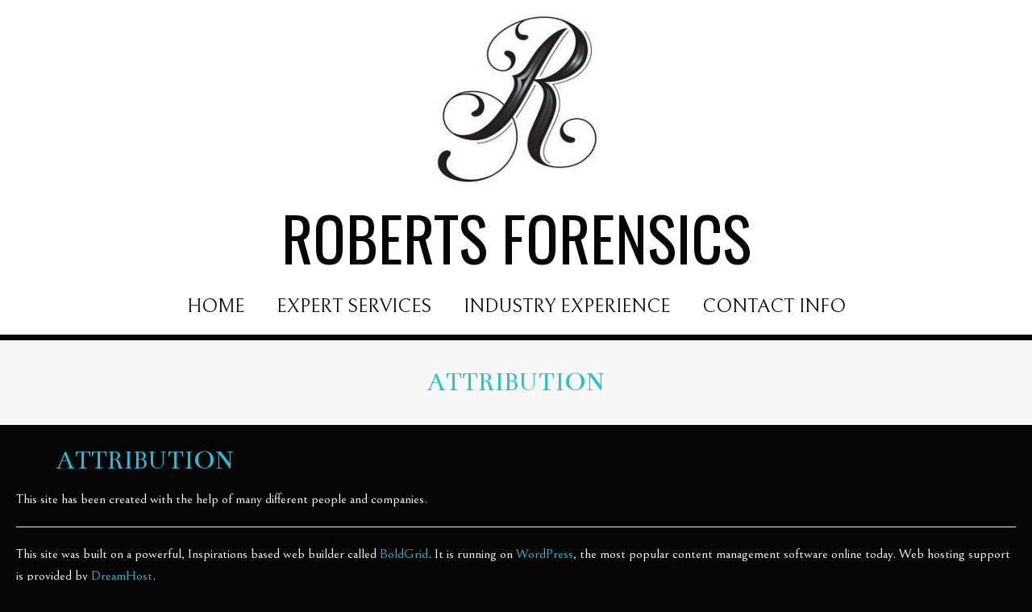

--- FILE ---
content_type: text/css
request_url: https://www.rperitum.com/wp-content/plugins/crio-premium/public/css/crio-premium-public.css?ver=1.5.0
body_size: 399
content:
/**
 * All of the CSS for your public-facing functionality should be
 * included in this file.
 */

.sm.bgc-header-template-menu {
	display: flex;
	width: 100%;
	height: 100%;
}


.template-header .boldgrid-shortcode,
.template-header .boldgrid-shortcode [class*="menu-container"],
.mce-content-body.content.post-type-crio_header_template .boldgrid-shortcode,
.mce-content-body.content.post-type-crio_header_template .boldgrid-shortcode .wpview.wpview-wrap,
.mce-content-body.content.post-type-crio_header_template .boldgrid-shortcode [class*="menu-container"]{
	height: auto;
}

.site-header header.template-header {
	border:none;
}

p.bgc_logo_placeholder {
	position: relative;
}

p.bgc_logo_placeholder span.dashicons {
	width: 100px;
	height: 100px;
}

p.bgc_logo_placeholder span.dashicons:before {
	font-size: 100px;
	color: gray;
}

p.bgc_logo_placeholder span.placeholder_text {
	text-align: center;
	background-color: rgba(255,255,255,0.80);
	padding: 0 2px;
	position: absolute;
	top: 35px;
	left: 10px;
	font-size: 16px;
}

.bgc_avatar {
	border-radius: 50%;
}

div.site-header div.boldgrid-component-menu.standard-menu-enabled .sm-clean {
	z-index: 200;
}

.crio-premium-site-header .sm-clean.w li:first-of-type a,
.crio-premium-site-header .sm-clean.nw li:first-of-type a,
.crio-premium-site-header .sm-clean.sw li:first-of-type a {
	padding-left: 0px;
}

.crio-premium-site-header .sm-clean.e li:last-of-type a,
.crio-premium-site-header .sm-clean.ne li:last-of-type a,
.crio-premium-site-header .sm-clean.se li:last-of-type a {
	padding-right: 0px;
}

.crio-premium-site-header #masthead .boldgrid-section .full-width .row .sm-clean {
	padding-left: 0px;
	padding-right: 0px;
}

.template-header .row {
	display: flex;
}

.boldgrid-component-menu ul.sm.flex-column {
	display: block;
}

.boldgrid-component-menu ul.sm.flex-column li {
	float:initial;
}

.boldgrid-component-menu ul.sm.flex-column.c li a {
	text-align: center;
}

.boldgrid-component-menu ul.sm.flex-column.e li a {
	text-align: right;
}

.boldgrid-component-menu ul.sm.flex-column.w li a {
	text-align: left;
}

--- FILE ---
content_type: text/css
request_url: https://www.rperitum.com/wp-content/themes/crio/inc/boldgrid-theme-framework/assets/css/smartmenus/sm-core-css.css?ver=2.11.0
body_size: 171
content:
/* Mobile first layout SmartMenus Core CSS (it's not recommended editing these rules)
   You need this once per page no matter how many menu trees or different themes you use.
-------------------------------------------------------------------------------------------*/

.sm{box-sizing:border-box;position:relative;z-index:9999;-webkit-tap-highlight-color:rgba(0,0,0,0);}
.sm,.sm ul,.sm li{display:block;list-style:none;margin:0;padding:0;line-height:normal;direction:ltr;text-align:left;}
.sm-rtl,.sm-rtl ul,.sm-rtl li{direction:rtl;text-align:right;}
.sm>li>h1,.sm>li>h2,.sm>li>h3,.sm>li>h4,.sm>li>h5,.sm>li>h6{margin:0;padding:0;}
.sm ul{display:none;}
.sm li,.sm a{position:relative;}
.sm a{display:block;}
.sm a.disabled{cursor:default;}
.sm::after{content:"";display:block;height:0;font:0px/0 serif;clear:both;overflow:hidden;}
.sm *,.sm *::before,.sm *::after{box-sizing:inherit;}

--- FILE ---
content_type: text/css
request_url: https://www.rperitum.com/wp-content/themes/crio/inc/boldgrid-theme-framework/assets/css/hover.css/hover-min.css?ver=2.11.0
body_size: 7647
content:
/*!
 * Hover.css (http://ianlunn.github.io/Hover/)
 * Version: 2.3.2
 * Author: Ian Lunn @IanLunn
 * Author URL: http://ianlunn.co.uk/
 * Github: https://github.com/IanLunn/Hover

 * Hover.css Copyright Ian Lunn 2017. Generated with Sass.
 */.hvr-grow:not( .button-primary):not( .button-secondary ) a{display:inline-block;vertical-align:middle;-webkit-transform:perspective(1px) translateZ(0);transform:perspective(1px) translateZ(0);box-shadow:0 0 1px rgba(0,0,0,0);-webkit-transition-duration:.3s;transition-duration:.3s;-webkit-transition-property:transform;transition-property:transform}.hvr-grow:not( .button-primary):not( .button-secondary ) a:active,.hvr-grow:not( .button-primary):not( .button-secondary ) a:focus,.hvr-grow:not( .button-primary):not( .button-secondary ) a:hover{-webkit-transform:scale(1.1);transform:scale(1.1)}.hvr-shrink:not( .button-primary):not( .button-secondary ) a{display:inline-block;vertical-align:middle;-webkit-transform:perspective(1px) translateZ(0);transform:perspective(1px) translateZ(0);box-shadow:0 0 1px rgba(0,0,0,0);-webkit-transition-duration:.3s;transition-duration:.3s;-webkit-transition-property:transform;transition-property:transform}.hvr-shrink:not( .button-primary):not( .button-secondary ) a:active,.hvr-shrink:not( .button-primary):not( .button-secondary ) a:focus,.hvr-shrink:not( .button-primary):not( .button-secondary ) a:hover{-webkit-transform:scale(0.9);transform:scale(0.9)}@-webkit-keyframes hvr-pulse{25%{-webkit-transform:scale(1.1);transform:scale(1.1)}75%{-webkit-transform:scale(0.9);transform:scale(0.9)}}@keyframes hvr-pulse{25%{-webkit-transform:scale(1.1);transform:scale(1.1)}75%{-webkit-transform:scale(0.9);transform:scale(0.9)}}.hvr-pulse:not( .button-primary):not( .button-secondary ) a{display:inline-block;vertical-align:middle;-webkit-transform:perspective(1px) translateZ(0);transform:perspective(1px) translateZ(0);box-shadow:0 0 1px rgba(0,0,0,0)}.hvr-pulse:not( .button-primary):not( .button-secondary ) a:active,.hvr-pulse:not( .button-primary):not( .button-secondary ) a:focus,.hvr-pulse:not( .button-primary):not( .button-secondary ) a:hover{-webkit-animation-name:hvr-pulse;animation-name:hvr-pulse;-webkit-animation-duration:1s;animation-duration:1s;-webkit-animation-timing-function:linear;animation-timing-function:linear;-webkit-animation-iteration-count:infinite;animation-iteration-count:infinite}@-webkit-keyframes hvr-pulse-grow{to{-webkit-transform:scale(1.1);transform:scale(1.1)}}@keyframes hvr-pulse-grow{to{-webkit-transform:scale(1.1);transform:scale(1.1)}}.hvr-pulse-grow:not( .button-primary):not( .button-secondary ) a{display:inline-block;vertical-align:middle;-webkit-transform:perspective(1px) translateZ(0);transform:perspective(1px) translateZ(0);box-shadow:0 0 1px rgba(0,0,0,0)}.hvr-pulse-grow:not( .button-primary):not( .button-secondary ) a:active,.hvr-pulse-grow:not( .button-primary):not( .button-secondary ) a:focus,.hvr-pulse-grow:not( .button-primary):not( .button-secondary ) a:hover{-webkit-animation-name:hvr-pulse-grow;animation-name:hvr-pulse-grow;-webkit-animation-duration:.3s;animation-duration:.3s;-webkit-animation-timing-function:linear;animation-timing-function:linear;-webkit-animation-iteration-count:infinite;animation-iteration-count:infinite;-webkit-animation-direction:alternate;animation-direction:alternate}@-webkit-keyframes hvr-pulse-shrink{to{-webkit-transform:scale(0.9);transform:scale(0.9)}}@keyframes hvr-pulse-shrink{to{-webkit-transform:scale(0.9);transform:scale(0.9)}}.hvr-pulse-shrink:not( .button-primary):not( .button-secondary ) a{display:inline-block;vertical-align:middle;-webkit-transform:perspective(1px) translateZ(0);transform:perspective(1px) translateZ(0);box-shadow:0 0 1px rgba(0,0,0,0)}.hvr-pulse-shrink:not( .button-primary):not( .button-secondary ) a:active,.hvr-pulse-shrink:not( .button-primary):not( .button-secondary ) a:focus,.hvr-pulse-shrink:not( .button-primary):not( .button-secondary ) a:hover{-webkit-animation-name:hvr-pulse-shrink;animation-name:hvr-pulse-shrink;-webkit-animation-duration:.3s;animation-duration:.3s;-webkit-animation-timing-function:linear;animation-timing-function:linear;-webkit-animation-iteration-count:infinite;animation-iteration-count:infinite;-webkit-animation-direction:alternate;animation-direction:alternate}@-webkit-keyframes hvr-push{50%{-webkit-transform:scale(0.8);transform:scale(0.8)}100%{-webkit-transform:scale(1);transform:scale(1)}}@keyframes hvr-push{50%{-webkit-transform:scale(0.8);transform:scale(0.8)}100%{-webkit-transform:scale(1);transform:scale(1)}}.hvr-push:not( .button-primary):not( .button-secondary ) a{display:inline-block;vertical-align:middle;-webkit-transform:perspective(1px) translateZ(0);transform:perspective(1px) translateZ(0);box-shadow:0 0 1px rgba(0,0,0,0)}.hvr-push:not( .button-primary):not( .button-secondary ) a:active,.hvr-push:not( .button-primary):not( .button-secondary ) a:focus,.hvr-push:not( .button-primary):not( .button-secondary ) a:hover{-webkit-animation-name:hvr-push;animation-name:hvr-push;-webkit-animation-duration:.3s;animation-duration:.3s;-webkit-animation-timing-function:linear;animation-timing-function:linear;-webkit-animation-iteration-count:1;animation-iteration-count:1}@-webkit-keyframes hvr-pop{50%{-webkit-transform:scale(1.2);transform:scale(1.2)}}@keyframes hvr-pop{50%{-webkit-transform:scale(1.2);transform:scale(1.2)}}.hvr-pop:not( .button-primary):not( .button-secondary ) a{display:inline-block;vertical-align:middle;-webkit-transform:perspective(1px) translateZ(0);transform:perspective(1px) translateZ(0);box-shadow:0 0 1px rgba(0,0,0,0)}.hvr-pop:not( .button-primary):not( .button-secondary ) a:active,.hvr-pop:not( .button-primary):not( .button-secondary ) a:focus,.hvr-pop:not( .button-primary):not( .button-secondary ) a:hover{-webkit-animation-name:hvr-pop;animation-name:hvr-pop;-webkit-animation-duration:.3s;animation-duration:.3s;-webkit-animation-timing-function:linear;animation-timing-function:linear;-webkit-animation-iteration-count:1;animation-iteration-count:1}.hvr-bounce-in:not( .button-primary):not( .button-secondary ) a{display:inline-block;vertical-align:middle;-webkit-transform:perspective(1px) translateZ(0);transform:perspective(1px) translateZ(0);box-shadow:0 0 1px rgba(0,0,0,0);-webkit-transition-duration:.5s;transition-duration:.5s}.hvr-bounce-in:not( .button-primary):not( .button-secondary ) a:active,.hvr-bounce-in:not( .button-primary):not( .button-secondary ) a:focus,.hvr-bounce-in:not( .button-primary):not( .button-secondary ) a:hover{-webkit-transform:scale(1.2);transform:scale(1.2);-webkit-transition-timing-function:cubic-bezier(0.47,2.02,.31,-.36);transition-timing-function:cubic-bezier(0.47,2.02,.31,-.36)}.hvr-bounce-out:not( .button-primary):not( .button-secondary ) a{display:inline-block;vertical-align:middle;-webkit-transform:perspective(1px) translateZ(0);transform:perspective(1px) translateZ(0);box-shadow:0 0 1px rgba(0,0,0,0);-webkit-transition-duration:.5s;transition-duration:.5s}.hvr-bounce-out:not( .button-primary):not( .button-secondary ) a:active,.hvr-bounce-out:not( .button-primary):not( .button-secondary ) a:focus,.hvr-bounce-out:not( .button-primary):not( .button-secondary ) a:hover{-webkit-transform:scale(0.8);transform:scale(0.8);-webkit-transition-timing-function:cubic-bezier(0.47,2.02,.31,-.36);transition-timing-function:cubic-bezier(0.47,2.02,.31,-.36)}.hvr-rotate:not( .button-primary):not( .button-secondary ) a{display:inline-block;vertical-align:middle;-webkit-transform:perspective(1px) translateZ(0);transform:perspective(1px) translateZ(0);box-shadow:0 0 1px rgba(0,0,0,0);-webkit-transition-duration:.3s;transition-duration:.3s;-webkit-transition-property:transform;transition-property:transform}.hvr-rotate:not( .button-primary):not( .button-secondary ) a:active,.hvr-rotate:not( .button-primary):not( .button-secondary ) a:focus,.hvr-rotate:not( .button-primary):not( .button-secondary ) a:hover{-webkit-transform:rotate(4deg);transform:rotate(4deg)}.hvr-grow-rotate:not( .button-primary):not( .button-secondary ) a{display:inline-block;vertical-align:middle;-webkit-transform:perspective(1px) translateZ(0);transform:perspective(1px) translateZ(0);box-shadow:0 0 1px rgba(0,0,0,0);-webkit-transition-duration:.3s;transition-duration:.3s;-webkit-transition-property:transform;transition-property:transform}.hvr-grow-rotate:not( .button-primary):not( .button-secondary ) a:active,.hvr-grow-rotate:not( .button-primary):not( .button-secondary ) a:focus,.hvr-grow-rotate:not( .button-primary):not( .button-secondary ) a:hover{-webkit-transform:scale(1.1) rotate(4deg);transform:scale(1.1) rotate(4deg)}.hvr-float:not( .button-primary):not( .button-secondary ) a{display:inline-block;vertical-align:middle;-webkit-transform:perspective(1px) translateZ(0);transform:perspective(1px) translateZ(0);box-shadow:0 0 1px rgba(0,0,0,0);-webkit-transition-duration:.3s;transition-duration:.3s;-webkit-transition-property:transform;transition-property:transform;-webkit-transition-timing-function:ease-out;transition-timing-function:ease-out}.hvr-float:not( .button-primary):not( .button-secondary ) a:active,.hvr-float:not( .button-primary):not( .button-secondary ) a:focus,.hvr-float:not( .button-primary):not( .button-secondary ) a:hover{-webkit-transform:translateY(-8px);transform:translateY(-8px)}.hvr-sink:not( .button-primary):not( .button-secondary ) a{display:inline-block;vertical-align:middle;-webkit-transform:perspective(1px) translateZ(0);transform:perspective(1px) translateZ(0);box-shadow:0 0 1px rgba(0,0,0,0);-webkit-transition-duration:.3s;transition-duration:.3s;-webkit-transition-property:transform;transition-property:transform;-webkit-transition-timing-function:ease-out;transition-timing-function:ease-out}.hvr-sink:not( .button-primary):not( .button-secondary ) a:active,.hvr-sink:not( .button-primary):not( .button-secondary ) a:focus,.hvr-sink:not( .button-primary):not( .button-secondary ) a:hover{-webkit-transform:translateY(8px);transform:translateY(8px)}@-webkit-keyframes hvr-bob{0%{-webkit-transform:translateY(-8px);transform:translateY(-8px)}50%{-webkit-transform:translateY(-4px);transform:translateY(-4px)}100%{-webkit-transform:translateY(-8px);transform:translateY(-8px)}}@keyframes hvr-bob{0%{-webkit-transform:translateY(-8px);transform:translateY(-8px)}50%{-webkit-transform:translateY(-4px);transform:translateY(-4px)}100%{-webkit-transform:translateY(-8px);transform:translateY(-8px)}}@-webkit-keyframes hvr-bob-float{100%{-webkit-transform:translateY(-8px);transform:translateY(-8px)}}@keyframes hvr-bob-float{100%{-webkit-transform:translateY(-8px);transform:translateY(-8px)}}.hvr-bob:not( .button-primary):not( .button-secondary ) a{display:inline-block;vertical-align:middle;-webkit-transform:perspective(1px) translateZ(0);transform:perspective(1px) translateZ(0);box-shadow:0 0 1px rgba(0,0,0,0)}.hvr-bob:not( .button-primary):not( .button-secondary ) a:active,.hvr-bob:not( .button-primary):not( .button-secondary ) a:focus,.hvr-bob:not( .button-primary):not( .button-secondary ) a:hover{-webkit-animation-name:hvr-bob-float,hvr-bob;animation-name:hvr-bob-float,hvr-bob;-webkit-animation-duration:.3s,1.5s;animation-duration:.3s,1.5s;-webkit-animation-delay:0s,.3s;animation-delay:0s,.3s;-webkit-animation-timing-function:ease-out,ease-in-out;animation-timing-function:ease-out,ease-in-out;-webkit-animation-iteration-count:1,infinite;animation-iteration-count:1,infinite;-webkit-animation-fill-mode:forwards;animation-fill-mode:forwards;-webkit-animation-direction:normal,alternate;animation-direction:normal,alternate}@-webkit-keyframes hvr-hang{0%{-webkit-transform:translateY(8px);transform:translateY(8px)}50%{-webkit-transform:translateY(4px);transform:translateY(4px)}100%{-webkit-transform:translateY(8px);transform:translateY(8px)}}@keyframes hvr-hang{0%{-webkit-transform:translateY(8px);transform:translateY(8px)}50%{-webkit-transform:translateY(4px);transform:translateY(4px)}100%{-webkit-transform:translateY(8px);transform:translateY(8px)}}@-webkit-keyframes hvr-hang-sink{100%{-webkit-transform:translateY(8px);transform:translateY(8px)}}@keyframes hvr-hang-sink{100%{-webkit-transform:translateY(8px);transform:translateY(8px)}}.hvr-hang:not( .button-primary):not( .button-secondary ) a{display:inline-block;vertical-align:middle;-webkit-transform:perspective(1px) translateZ(0);transform:perspective(1px) translateZ(0);box-shadow:0 0 1px rgba(0,0,0,0)}.hvr-hang:not( .button-primary):not( .button-secondary ) a:active,.hvr-hang:not( .button-primary):not( .button-secondary ) a:focus,.hvr-hang:not( .button-primary):not( .button-secondary ) a:hover{-webkit-animation-name:hvr-hang-sink,hvr-hang;animation-name:hvr-hang-sink,hvr-hang;-webkit-animation-duration:.3s,1.5s;animation-duration:.3s,1.5s;-webkit-animation-delay:0s,.3s;animation-delay:0s,.3s;-webkit-animation-timing-function:ease-out,ease-in-out;animation-timing-function:ease-out,ease-in-out;-webkit-animation-iteration-count:1,infinite;animation-iteration-count:1,infinite;-webkit-animation-fill-mode:forwards;animation-fill-mode:forwards;-webkit-animation-direction:normal,alternate;animation-direction:normal,alternate}.hvr-skew:not( .button-primary):not( .button-secondary ) a{display:inline-block;vertical-align:middle;-webkit-transform:perspective(1px) translateZ(0);transform:perspective(1px) translateZ(0);box-shadow:0 0 1px rgba(0,0,0,0);-webkit-transition-duration:.3s;transition-duration:.3s;-webkit-transition-property:transform;transition-property:transform}.hvr-skew:not( .button-primary):not( .button-secondary ) a:active,.hvr-skew:not( .button-primary):not( .button-secondary ) a:focus,.hvr-skew:not( .button-primary):not( .button-secondary ) a:hover{-webkit-transform:skew(-10deg);transform:skew(-10deg)}.hvr-skew-forward:not( .button-primary):not( .button-secondary ) a{display:inline-block;vertical-align:middle;-webkit-transform:perspective(1px) translateZ(0);transform:perspective(1px) translateZ(0);box-shadow:0 0 1px rgba(0,0,0,0);-webkit-transition-duration:.3s;transition-duration:.3s;-webkit-transition-property:transform;transition-property:transform;-webkit-transform-origin:0 100%;transform-origin:0 100%}.hvr-skew-forward:not( .button-primary):not( .button-secondary ) a:active,.hvr-skew-forward:not( .button-primary):not( .button-secondary ) a:focus,.hvr-skew-forward:not( .button-primary):not( .button-secondary ) a:hover{-webkit-transform:skew(-10deg);transform:skew(-10deg)}.hvr-skew-backward:not( .button-primary):not( .button-secondary ) a{display:inline-block;vertical-align:middle;-webkit-transform:perspective(1px) translateZ(0);transform:perspective(1px) translateZ(0);box-shadow:0 0 1px rgba(0,0,0,0);-webkit-transition-duration:.3s;transition-duration:.3s;-webkit-transition-property:transform;transition-property:transform;-webkit-transform-origin:0 100%;transform-origin:0 100%}.hvr-skew-backward:not( .button-primary):not( .button-secondary ) a:active,.hvr-skew-backward:not( .button-primary):not( .button-secondary ) a:focus,.hvr-skew-backward:not( .button-primary):not( .button-secondary ) a:hover{-webkit-transform:skew(10deg);transform:skew(10deg)}@-webkit-keyframes hvr-wobble-vertical{16.65%{-webkit-transform:translateY(8px);transform:translateY(8px)}33.3%{-webkit-transform:translateY(-6px);transform:translateY(-6px)}49.95%{-webkit-transform:translateY(4px);transform:translateY(4px)}66.6%{-webkit-transform:translateY(-2px);transform:translateY(-2px)}83.25%{-webkit-transform:translateY(1px);transform:translateY(1px)}100%{-webkit-transform:translateY(0);transform:translateY(0)}}@keyframes hvr-wobble-vertical{16.65%{-webkit-transform:translateY(8px);transform:translateY(8px)}33.3%{-webkit-transform:translateY(-6px);transform:translateY(-6px)}49.95%{-webkit-transform:translateY(4px);transform:translateY(4px)}66.6%{-webkit-transform:translateY(-2px);transform:translateY(-2px)}83.25%{-webkit-transform:translateY(1px);transform:translateY(1px)}100%{-webkit-transform:translateY(0);transform:translateY(0)}}.hvr-wobble-vertical:not( .button-primary):not( .button-secondary ) a{display:inline-block;vertical-align:middle;-webkit-transform:perspective(1px) translateZ(0);transform:perspective(1px) translateZ(0);box-shadow:0 0 1px rgba(0,0,0,0)}.hvr-wobble-vertical:not( .button-primary):not( .button-secondary ) a:active,.hvr-wobble-vertical:not( .button-primary):not( .button-secondary ) a:focus,.hvr-wobble-vertical:not( .button-primary):not( .button-secondary ) a:hover{-webkit-animation-name:hvr-wobble-vertical;animation-name:hvr-wobble-vertical;-webkit-animation-duration:1s;animation-duration:1s;-webkit-animation-timing-function:ease-in-out;animation-timing-function:ease-in-out;-webkit-animation-iteration-count:1;animation-iteration-count:1}@-webkit-keyframes hvr-wobble-horizontal{16.65%{-webkit-transform:translateX(8px);transform:translateX(8px)}33.3%{-webkit-transform:translateX(-6px);transform:translateX(-6px)}49.95%{-webkit-transform:translateX(4px);transform:translateX(4px)}66.6%{-webkit-transform:translateX(-2px);transform:translateX(-2px)}83.25%{-webkit-transform:translateX(1px);transform:translateX(1px)}100%{-webkit-transform:translateX(0);transform:translateX(0)}}@keyframes hvr-wobble-horizontal{16.65%{-webkit-transform:translateX(8px);transform:translateX(8px)}33.3%{-webkit-transform:translateX(-6px);transform:translateX(-6px)}49.95%{-webkit-transform:translateX(4px);transform:translateX(4px)}66.6%{-webkit-transform:translateX(-2px);transform:translateX(-2px)}83.25%{-webkit-transform:translateX(1px);transform:translateX(1px)}100%{-webkit-transform:translateX(0);transform:translateX(0)}}.hvr-wobble-horizontal:not( .button-primary):not( .button-secondary ) a{display:inline-block;vertical-align:middle;-webkit-transform:perspective(1px) translateZ(0);transform:perspective(1px) translateZ(0);box-shadow:0 0 1px rgba(0,0,0,0)}.hvr-wobble-horizontal:not( .button-primary):not( .button-secondary ) a:active,.hvr-wobble-horizontal:not( .button-primary):not( .button-secondary ) a:focus,.hvr-wobble-horizontal:not( .button-primary):not( .button-secondary ) a:hover{-webkit-animation-name:hvr-wobble-horizontal;animation-name:hvr-wobble-horizontal;-webkit-animation-duration:1s;animation-duration:1s;-webkit-animation-timing-function:ease-in-out;animation-timing-function:ease-in-out;-webkit-animation-iteration-count:1;animation-iteration-count:1}@-webkit-keyframes hvr-wobble-to-bottom-right{16.65%{-webkit-transform:translate(8px,8px);transform:translate(8px,8px)}33.3%{-webkit-transform:translate(-6px,-6px);transform:translate(-6px,-6px)}49.95%{-webkit-transform:translate(4px,4px);transform:translate(4px,4px)}66.6%{-webkit-transform:translate(-2px,-2px);transform:translate(-2px,-2px)}83.25%{-webkit-transform:translate(1px,1px);transform:translate(1px,1px)}100%{-webkit-transform:translate(0,0);transform:translate(0,0)}}@keyframes hvr-wobble-to-bottom-right{16.65%{-webkit-transform:translate(8px,8px);transform:translate(8px,8px)}33.3%{-webkit-transform:translate(-6px,-6px);transform:translate(-6px,-6px)}49.95%{-webkit-transform:translate(4px,4px);transform:translate(4px,4px)}66.6%{-webkit-transform:translate(-2px,-2px);transform:translate(-2px,-2px)}83.25%{-webkit-transform:translate(1px,1px);transform:translate(1px,1px)}100%{-webkit-transform:translate(0,0);transform:translate(0,0)}}.hvr-wobble-to-bottom-right:not( .button-primary):not( .button-secondary ) a{display:inline-block;vertical-align:middle;-webkit-transform:perspective(1px) translateZ(0);transform:perspective(1px) translateZ(0);box-shadow:0 0 1px rgba(0,0,0,0)}.hvr-wobble-to-bottom-right:not( .button-primary):not( .button-secondary ) a:active,.hvr-wobble-to-bottom-right:not( .button-primary):not( .button-secondary ) a:focus,.hvr-wobble-to-bottom-right:not( .button-primary):not( .button-secondary ) a:hover{-webkit-animation-name:hvr-wobble-to-bottom-right;animation-name:hvr-wobble-to-bottom-right;-webkit-animation-duration:1s;animation-duration:1s;-webkit-animation-timing-function:ease-in-out;animation-timing-function:ease-in-out;-webkit-animation-iteration-count:1;animation-iteration-count:1}@-webkit-keyframes hvr-wobble-to-top-right{16.65%{-webkit-transform:translate(8px,-8px);transform:translate(8px,-8px)}33.3%{-webkit-transform:translate(-6px,6px);transform:translate(-6px,6px)}49.95%{-webkit-transform:translate(4px,-4px);transform:translate(4px,-4px)}66.6%{-webkit-transform:translate(-2px,2px);transform:translate(-2px,2px)}83.25%{-webkit-transform:translate(1px,-1px);transform:translate(1px,-1px)}100%{-webkit-transform:translate(0,0);transform:translate(0,0)}}@keyframes hvr-wobble-to-top-right{16.65%{-webkit-transform:translate(8px,-8px);transform:translate(8px,-8px)}33.3%{-webkit-transform:translate(-6px,6px);transform:translate(-6px,6px)}49.95%{-webkit-transform:translate(4px,-4px);transform:translate(4px,-4px)}66.6%{-webkit-transform:translate(-2px,2px);transform:translate(-2px,2px)}83.25%{-webkit-transform:translate(1px,-1px);transform:translate(1px,-1px)}100%{-webkit-transform:translate(0,0);transform:translate(0,0)}}.hvr-wobble-to-top-right:not( .button-primary):not( .button-secondary ) a{display:inline-block;vertical-align:middle;-webkit-transform:perspective(1px) translateZ(0);transform:perspective(1px) translateZ(0);box-shadow:0 0 1px rgba(0,0,0,0)}.hvr-wobble-to-top-right:not( .button-primary):not( .button-secondary ) a:active,.hvr-wobble-to-top-right:not( .button-primary):not( .button-secondary ) a:focus,.hvr-wobble-to-top-right:not( .button-primary):not( .button-secondary ) a:hover{-webkit-animation-name:hvr-wobble-to-top-right;animation-name:hvr-wobble-to-top-right;-webkit-animation-duration:1s;animation-duration:1s;-webkit-animation-timing-function:ease-in-out;animation-timing-function:ease-in-out;-webkit-animation-iteration-count:1;animation-iteration-count:1}@-webkit-keyframes hvr-wobble-top{16.65%{-webkit-transform:skew(-12deg);transform:skew(-12deg)}33.3%{-webkit-transform:skew(10deg);transform:skew(10deg)}49.95%{-webkit-transform:skew(-6deg);transform:skew(-6deg)}66.6%{-webkit-transform:skew(4deg);transform:skew(4deg)}83.25%{-webkit-transform:skew(-2deg);transform:skew(-2deg)}100%{-webkit-transform:skew(0);transform:skew(0)}}@keyframes hvr-wobble-top{16.65%{-webkit-transform:skew(-12deg);transform:skew(-12deg)}33.3%{-webkit-transform:skew(10deg);transform:skew(10deg)}49.95%{-webkit-transform:skew(-6deg);transform:skew(-6deg)}66.6%{-webkit-transform:skew(4deg);transform:skew(4deg)}83.25%{-webkit-transform:skew(-2deg);transform:skew(-2deg)}100%{-webkit-transform:skew(0);transform:skew(0)}}.hvr-wobble-top:not( .button-primary):not( .button-secondary ) a{display:inline-block;vertical-align:middle;-webkit-transform:perspective(1px) translateZ(0);transform:perspective(1px) translateZ(0);box-shadow:0 0 1px rgba(0,0,0,0);-webkit-transform-origin:0 100%;transform-origin:0 100%}.hvr-wobble-top:not( .button-primary):not( .button-secondary ) a:active,.hvr-wobble-top:not( .button-primary):not( .button-secondary ) a:focus,.hvr-wobble-top:not( .button-primary):not( .button-secondary ) a:hover{-webkit-animation-name:hvr-wobble-top;animation-name:hvr-wobble-top;-webkit-animation-duration:1s;animation-duration:1s;-webkit-animation-timing-function:ease-in-out;animation-timing-function:ease-in-out;-webkit-animation-iteration-count:1;animation-iteration-count:1}@-webkit-keyframes hvr-wobble-bottom{16.65%{-webkit-transform:skew(-12deg);transform:skew(-12deg)}33.3%{-webkit-transform:skew(10deg);transform:skew(10deg)}49.95%{-webkit-transform:skew(-6deg);transform:skew(-6deg)}66.6%{-webkit-transform:skew(4deg);transform:skew(4deg)}83.25%{-webkit-transform:skew(-2deg);transform:skew(-2deg)}100%{-webkit-transform:skew(0);transform:skew(0)}}@keyframes hvr-wobble-bottom{16.65%{-webkit-transform:skew(-12deg);transform:skew(-12deg)}33.3%{-webkit-transform:skew(10deg);transform:skew(10deg)}49.95%{-webkit-transform:skew(-6deg);transform:skew(-6deg)}66.6%{-webkit-transform:skew(4deg);transform:skew(4deg)}83.25%{-webkit-transform:skew(-2deg);transform:skew(-2deg)}100%{-webkit-transform:skew(0);transform:skew(0)}}.hvr-wobble-bottom:not( .button-primary):not( .button-secondary ) a{display:inline-block;vertical-align:middle;-webkit-transform:perspective(1px) translateZ(0);transform:perspective(1px) translateZ(0);box-shadow:0 0 1px rgba(0,0,0,0);-webkit-transform-origin:100% 0;transform-origin:100% 0}.hvr-wobble-bottom:not( .button-primary):not( .button-secondary ) a:active,.hvr-wobble-bottom:not( .button-primary):not( .button-secondary ) a:focus,.hvr-wobble-bottom:not( .button-primary):not( .button-secondary ) a:hover{-webkit-animation-name:hvr-wobble-bottom;animation-name:hvr-wobble-bottom;-webkit-animation-duration:1s;animation-duration:1s;-webkit-animation-timing-function:ease-in-out;animation-timing-function:ease-in-out;-webkit-animation-iteration-count:1;animation-iteration-count:1}@-webkit-keyframes hvr-wobble-skew{16.65%{-webkit-transform:skew(-12deg);transform:skew(-12deg)}33.3%{-webkit-transform:skew(10deg);transform:skew(10deg)}49.95%{-webkit-transform:skew(-6deg);transform:skew(-6deg)}66.6%{-webkit-transform:skew(4deg);transform:skew(4deg)}83.25%{-webkit-transform:skew(-2deg);transform:skew(-2deg)}100%{-webkit-transform:skew(0);transform:skew(0)}}@keyframes hvr-wobble-skew{16.65%{-webkit-transform:skew(-12deg);transform:skew(-12deg)}33.3%{-webkit-transform:skew(10deg);transform:skew(10deg)}49.95%{-webkit-transform:skew(-6deg);transform:skew(-6deg)}66.6%{-webkit-transform:skew(4deg);transform:skew(4deg)}83.25%{-webkit-transform:skew(-2deg);transform:skew(-2deg)}100%{-webkit-transform:skew(0);transform:skew(0)}}.hvr-wobble-skew:not( .button-primary):not( .button-secondary ) a{display:inline-block;vertical-align:middle;-webkit-transform:perspective(1px) translateZ(0);transform:perspective(1px) translateZ(0);box-shadow:0 0 1px rgba(0,0,0,0)}.hvr-wobble-skew:not( .button-primary):not( .button-secondary ) a:active,.hvr-wobble-skew:not( .button-primary):not( .button-secondary ) a:focus,.hvr-wobble-skew:not( .button-primary):not( .button-secondary ) a:hover{-webkit-animation-name:hvr-wobble-skew;animation-name:hvr-wobble-skew;-webkit-animation-duration:1s;animation-duration:1s;-webkit-animation-timing-function:ease-in-out;animation-timing-function:ease-in-out;-webkit-animation-iteration-count:1;animation-iteration-count:1}@-webkit-keyframes hvr-buzz{50%{-webkit-transform:translateX(3px) rotate(2deg);transform:translateX(3px) rotate(2deg)}100%{-webkit-transform:translateX(-3px) rotate(-2deg);transform:translateX(-3px) rotate(-2deg)}}@keyframes hvr-buzz{50%{-webkit-transform:translateX(3px) rotate(2deg);transform:translateX(3px) rotate(2deg)}100%{-webkit-transform:translateX(-3px) rotate(-2deg);transform:translateX(-3px) rotate(-2deg)}}.hvr-buzz:not( .button-primary):not( .button-secondary ) a{display:inline-block;vertical-align:middle;-webkit-transform:perspective(1px) translateZ(0);transform:perspective(1px) translateZ(0);box-shadow:0 0 1px rgba(0,0,0,0)}.hvr-buzz:not( .button-primary):not( .button-secondary ) a:active,.hvr-buzz:not( .button-primary):not( .button-secondary ) a:focus,.hvr-buzz:not( .button-primary):not( .button-secondary ) a:hover{-webkit-animation-name:hvr-buzz;animation-name:hvr-buzz;-webkit-animation-duration:.15s;animation-duration:.15s;-webkit-animation-timing-function:linear;animation-timing-function:linear;-webkit-animation-iteration-count:infinite;animation-iteration-count:infinite}@-webkit-keyframes hvr-buzz-out{10%{-webkit-transform:translateX(3px) rotate(2deg);transform:translateX(3px) rotate(2deg)}20%{-webkit-transform:translateX(-3px) rotate(-2deg);transform:translateX(-3px) rotate(-2deg)}30%{-webkit-transform:translateX(3px) rotate(2deg);transform:translateX(3px) rotate(2deg)}40%{-webkit-transform:translateX(-3px) rotate(-2deg);transform:translateX(-3px) rotate(-2deg)}50%{-webkit-transform:translateX(2px) rotate(1deg);transform:translateX(2px) rotate(1deg)}60%{-webkit-transform:translateX(-2px) rotate(-1deg);transform:translateX(-2px) rotate(-1deg)}70%{-webkit-transform:translateX(2px) rotate(1deg);transform:translateX(2px) rotate(1deg)}80%{-webkit-transform:translateX(-2px) rotate(-1deg);transform:translateX(-2px) rotate(-1deg)}90%{-webkit-transform:translateX(1px) rotate(0);transform:translateX(1px) rotate(0)}100%{-webkit-transform:translateX(-1px) rotate(0);transform:translateX(-1px) rotate(0)}}@keyframes hvr-buzz-out{10%{-webkit-transform:translateX(3px) rotate(2deg);transform:translateX(3px) rotate(2deg)}20%{-webkit-transform:translateX(-3px) rotate(-2deg);transform:translateX(-3px) rotate(-2deg)}30%{-webkit-transform:translateX(3px) rotate(2deg);transform:translateX(3px) rotate(2deg)}40%{-webkit-transform:translateX(-3px) rotate(-2deg);transform:translateX(-3px) rotate(-2deg)}50%{-webkit-transform:translateX(2px) rotate(1deg);transform:translateX(2px) rotate(1deg)}60%{-webkit-transform:translateX(-2px) rotate(-1deg);transform:translateX(-2px) rotate(-1deg)}70%{-webkit-transform:translateX(2px) rotate(1deg);transform:translateX(2px) rotate(1deg)}80%{-webkit-transform:translateX(-2px) rotate(-1deg);transform:translateX(-2px) rotate(-1deg)}90%{-webkit-transform:translateX(1px) rotate(0);transform:translateX(1px) rotate(0)}100%{-webkit-transform:translateX(-1px) rotate(0);transform:translateX(-1px) rotate(0)}}.hvr-buzz-out:not( .button-primary):not( .button-secondary ) a{display:inline-block;vertical-align:middle;-webkit-transform:perspective(1px) translateZ(0);transform:perspective(1px) translateZ(0);box-shadow:0 0 1px rgba(0,0,0,0)}.hvr-buzz-out:not( .button-primary):not( .button-secondary ) a:active,.hvr-buzz-out:not( .button-primary):not( .button-secondary ) a:focus,.hvr-buzz-out:not( .button-primary):not( .button-secondary ) a:hover{-webkit-animation-name:hvr-buzz-out;animation-name:hvr-buzz-out;-webkit-animation-duration:.75s;animation-duration:.75s;-webkit-animation-timing-function:linear;animation-timing-function:linear;-webkit-animation-iteration-count:1;animation-iteration-count:1}.hvr-forward:not( .button-primary):not( .button-secondary ) a{display:inline-block;vertical-align:middle;-webkit-transform:perspective(1px) translateZ(0);transform:perspective(1px) translateZ(0);box-shadow:0 0 1px rgba(0,0,0,0);-webkit-transition-duration:.3s;transition-duration:.3s;-webkit-transition-property:transform;transition-property:transform}.hvr-forward:not( .button-primary):not( .button-secondary ) a:active,.hvr-forward:not( .button-primary):not( .button-secondary ) a:focus,.hvr-forward:not( .button-primary):not( .button-secondary ) a:hover{-webkit-transform:translateX(8px);transform:translateX(8px)}.hvr-backward:not( .button-primary):not( .button-secondary ) a{display:inline-block;vertical-align:middle;-webkit-transform:perspective(1px) translateZ(0);transform:perspective(1px) translateZ(0);box-shadow:0 0 1px rgba(0,0,0,0);-webkit-transition-duration:.3s;transition-duration:.3s;-webkit-transition-property:transform;transition-property:transform}.hvr-backward:not( .button-primary):not( .button-secondary ) a:active,.hvr-backward:not( .button-primary):not( .button-secondary ) a:focus,.hvr-backward:not( .button-primary):not( .button-secondary ) a:hover{-webkit-transform:translateX(-8px);transform:translateX(-8px)}.hvr-fade:not( .button-primary):not( .button-secondary ) a{display:inline-block;vertical-align:middle;-webkit-transform:perspective(1px) translateZ(0);transform:perspective(1px) translateZ(0);box-shadow:0 0 1px rgba(0,0,0,0);overflow:hidden;-webkit-transition-duration:.3s;transition-duration:.3s;-webkit-transition-property:color,background-color;transition-property:color,background-color}.hvr-fade:not( .button-primary):not( .button-secondary ) a:active,.hvr-fade:not( .button-primary):not( .button-secondary ) a:focus,.hvr-fade:not( .button-primary):not( .button-secondary ) a:hover{background-color:#2098D1;color:#fff}@-webkit-keyframes hvr-back-pulse{50%{background-color:rgba(32,152,209,.75)}}@keyframes hvr-back-pulse{50%{background-color:rgba(32,152,209,.75)}}.hvr-back-pulse:not( .button-primary):not( .button-secondary ) a{display:inline-block;vertical-align:middle;-webkit-transform:perspective(1px) translateZ(0);transform:perspective(1px) translateZ(0);box-shadow:0 0 1px rgba(0,0,0,0);overflow:hidden;-webkit-transition-duration:.5s;transition-duration:.5s;-webkit-transition-property:color,background-color;transition-property:color,background-color}.hvr-back-pulse:not( .button-primary):not( .button-secondary ) a:active,.hvr-back-pulse:not( .button-primary):not( .button-secondary ) a:focus,.hvr-back-pulse:not( .button-primary):not( .button-secondary ) a:hover{-webkit-animation-name:hvr-back-pulse;animation-name:hvr-back-pulse;-webkit-animation-duration:1s;animation-duration:1s;-webkit-animation-delay:.5s;animation-delay:.5s;-webkit-animation-timing-function:linear;animation-timing-function:linear;-webkit-animation-iteration-count:infinite;animation-iteration-count:infinite;background-color:#2098D1;background-color:#2098d1;color:#fff}.hvr-sweep-to-right:not( .button-primary):not( .button-secondary ) a{display:inline-block;vertical-align:middle;-webkit-transform:perspective(1px) translateZ(0);transform:perspective(1px) translateZ(0);box-shadow:0 0 1px rgba(0,0,0,0);position:relative;-webkit-transition-property:color;transition-property:color;-webkit-transition-duration:.3s;transition-duration:.3s}.hvr-sweep-to-right:not( .button-primary):not( .button-secondary ) a:before{content:"";position:absolute;z-index:-1;top:0;left:0;right:0;bottom:0;background:#2098D1;-webkit-transform:scaleX(0);transform:scaleX(0);-webkit-transform-origin:0 50%;transform-origin:0 50%;-webkit-transition-property:transform;transition-property:transform;-webkit-transition-duration:.3s;transition-duration:.3s;-webkit-transition-timing-function:ease-out;transition-timing-function:ease-out}.hvr-sweep-to-right:not( .button-primary):not( .button-secondary ) a:active,.hvr-sweep-to-right:not( .button-primary):not( .button-secondary ) a:focus,.hvr-sweep-to-right:not( .button-primary):not( .button-secondary ) a:hover{color:#fff}.hvr-sweep-to-right:not( .button-primary):not( .button-secondary ) a:active:before,.hvr-sweep-to-right:not( .button-primary):not( .button-secondary ) a:focus:before,.hvr-sweep-to-right:not( .button-primary):not( .button-secondary ) a:hover:before{-webkit-transform:scaleX(1);transform:scaleX(1)}.hvr-sweep-to-left:not( .button-primary):not( .button-secondary ) a{display:inline-block;vertical-align:middle;-webkit-transform:perspective(1px) translateZ(0);transform:perspective(1px) translateZ(0);box-shadow:0 0 1px rgba(0,0,0,0);position:relative;-webkit-transition-property:color;transition-property:color;-webkit-transition-duration:.3s;transition-duration:.3s}.hvr-sweep-to-left:not( .button-primary):not( .button-secondary ) a:before{content:"";position:absolute;z-index:-1;top:0;left:0;right:0;bottom:0;background:#2098D1;-webkit-transform:scaleX(0);transform:scaleX(0);-webkit-transform-origin:100% 50%;transform-origin:100% 50%;-webkit-transition-property:transform;transition-property:transform;-webkit-transition-duration:.3s;transition-duration:.3s;-webkit-transition-timing-function:ease-out;transition-timing-function:ease-out}.hvr-sweep-to-left:not( .button-primary):not( .button-secondary ) a:active,.hvr-sweep-to-left:not( .button-primary):not( .button-secondary ) a:focus,.hvr-sweep-to-left:not( .button-primary):not( .button-secondary ) a:hover{color:#fff}.hvr-sweep-to-left:not( .button-primary):not( .button-secondary ) a:active:before,.hvr-sweep-to-left:not( .button-primary):not( .button-secondary ) a:focus:before,.hvr-sweep-to-left:not( .button-primary):not( .button-secondary ) a:hover:before{-webkit-transform:scaleX(1);transform:scaleX(1)}.hvr-sweep-to-bottom:not( .button-primary):not( .button-secondary ) a{display:inline-block;vertical-align:middle;-webkit-transform:perspective(1px) translateZ(0);transform:perspective(1px) translateZ(0);box-shadow:0 0 1px rgba(0,0,0,0);position:relative;-webkit-transition-property:color;transition-property:color;-webkit-transition-duration:.3s;transition-duration:.3s}.hvr-sweep-to-bottom:not( .button-primary):not( .button-secondary ) a:before{content:"";position:absolute;z-index:-1;top:0;left:0;right:0;bottom:0;background:#2098D1;-webkit-transform:scaleY(0);transform:scaleY(0);-webkit-transform-origin:50% 0;transform-origin:50% 0;-webkit-transition-property:transform;transition-property:transform;-webkit-transition-duration:.3s;transition-duration:.3s;-webkit-transition-timing-function:ease-out;transition-timing-function:ease-out}.hvr-sweep-to-bottom:not( .button-primary):not( .button-secondary ) a:active,.hvr-sweep-to-bottom:not( .button-primary):not( .button-secondary ) a:focus,.hvr-sweep-to-bottom:not( .button-primary):not( .button-secondary ) a:hover{color:#fff}.hvr-sweep-to-bottom:not( .button-primary):not( .button-secondary ) a:active:before,.hvr-sweep-to-bottom:not( .button-primary):not( .button-secondary ) a:focus:before,.hvr-sweep-to-bottom:not( .button-primary):not( .button-secondary ) a:hover:before{-webkit-transform:scaleY(1);transform:scaleY(1)}.hvr-sweep-to-top:not( .button-primary):not( .button-secondary ) a{display:inline-block;vertical-align:middle;-webkit-transform:perspective(1px) translateZ(0);transform:perspective(1px) translateZ(0);box-shadow:0 0 1px rgba(0,0,0,0);position:relative;-webkit-transition-property:color;transition-property:color;-webkit-transition-duration:.3s;transition-duration:.3s}.hvr-sweep-to-top:not( .button-primary):not( .button-secondary ) a:before{content:"";position:absolute;z-index:-1;top:0;left:0;right:0;bottom:0;background:#2098D1;-webkit-transform:scaleY(0);transform:scaleY(0);-webkit-transform-origin:50% 100%;transform-origin:50% 100%;-webkit-transition-property:transform;transition-property:transform;-webkit-transition-duration:.3s;transition-duration:.3s;-webkit-transition-timing-function:ease-out;transition-timing-function:ease-out}.hvr-sweep-to-top:not( .button-primary):not( .button-secondary ) a:active,.hvr-sweep-to-top:not( .button-primary):not( .button-secondary ) a:focus,.hvr-sweep-to-top:not( .button-primary):not( .button-secondary ) a:hover{color:#fff}.hvr-sweep-to-top:not( .button-primary):not( .button-secondary ) a:active:before,.hvr-sweep-to-top:not( .button-primary):not( .button-secondary ) a:focus:before,.hvr-sweep-to-top:not( .button-primary):not( .button-secondary ) a:hover:before{-webkit-transform:scaleY(1);transform:scaleY(1)}.hvr-bounce-to-right:not( .button-primary):not( .button-secondary ) a{display:inline-block;vertical-align:middle;-webkit-transform:perspective(1px) translateZ(0);transform:perspective(1px) translateZ(0);box-shadow:0 0 1px rgba(0,0,0,0);position:relative;-webkit-transition-property:color;transition-property:color;-webkit-transition-duration:.5s;transition-duration:.5s}.hvr-bounce-to-right:not( .button-primary):not( .button-secondary ) a:before{content:"";position:absolute;z-index:-1;top:0;left:0;right:0;bottom:0;background:#2098D1;-webkit-transform:scaleX(0);transform:scaleX(0);-webkit-transform-origin:0 50%;transform-origin:0 50%;-webkit-transition-property:transform;transition-property:transform;-webkit-transition-duration:.5s;transition-duration:.5s;-webkit-transition-timing-function:ease-out;transition-timing-function:ease-out}.hvr-bounce-to-right:not( .button-primary):not( .button-secondary ) a:active,.hvr-bounce-to-right:not( .button-primary):not( .button-secondary ) a:focus,.hvr-bounce-to-right:not( .button-primary):not( .button-secondary ) a:hover{color:#fff}.hvr-bounce-to-right:not( .button-primary):not( .button-secondary ) a:active:before,.hvr-bounce-to-right:not( .button-primary):not( .button-secondary ) a:focus:before,.hvr-bounce-to-right:not( .button-primary):not( .button-secondary ) a:hover:before{-webkit-transform:scaleX(1);transform:scaleX(1);-webkit-transition-timing-function:cubic-bezier(0.52,1.64,.37,.66);transition-timing-function:cubic-bezier(0.52,1.64,.37,.66)}.hvr-bounce-to-left:not( .button-primary):not( .button-secondary ) a{display:inline-block;vertical-align:middle;-webkit-transform:perspective(1px) translateZ(0);transform:perspective(1px) translateZ(0);box-shadow:0 0 1px rgba(0,0,0,0);position:relative;-webkit-transition-property:color;transition-property:color;-webkit-transition-duration:.5s;transition-duration:.5s}.hvr-bounce-to-left:not( .button-primary):not( .button-secondary ) a:before{content:"";position:absolute;z-index:-1;top:0;left:0;right:0;bottom:0;background:#2098D1;-webkit-transform:scaleX(0);transform:scaleX(0);-webkit-transform-origin:100% 50%;transform-origin:100% 50%;-webkit-transition-property:transform;transition-property:transform;-webkit-transition-duration:.5s;transition-duration:.5s;-webkit-transition-timing-function:ease-out;transition-timing-function:ease-out}.hvr-bounce-to-left:not( .button-primary):not( .button-secondary ) a:active,.hvr-bounce-to-left:not( .button-primary):not( .button-secondary ) a:focus,.hvr-bounce-to-left:not( .button-primary):not( .button-secondary ) a:hover{color:#fff}.hvr-bounce-to-left:not( .button-primary):not( .button-secondary ) a:active:before,.hvr-bounce-to-left:not( .button-primary):not( .button-secondary ) a:focus:before,.hvr-bounce-to-left:not( .button-primary):not( .button-secondary ) a:hover:before{-webkit-transform:scaleX(1);transform:scaleX(1);-webkit-transition-timing-function:cubic-bezier(0.52,1.64,.37,.66);transition-timing-function:cubic-bezier(0.52,1.64,.37,.66)}.hvr-bounce-to-bottom:not( .button-primary):not( .button-secondary ) a{display:inline-block;vertical-align:middle;-webkit-transform:perspective(1px) translateZ(0);transform:perspective(1px) translateZ(0);box-shadow:0 0 1px rgba(0,0,0,0);position:relative;-webkit-transition-property:color;transition-property:color;-webkit-transition-duration:.5s;transition-duration:.5s}.hvr-bounce-to-bottom:not( .button-primary):not( .button-secondary ) a:before{content:"";position:absolute;z-index:-1;top:0;left:0;right:0;bottom:0;background:#2098D1;-webkit-transform:scaleY(0);transform:scaleY(0);-webkit-transform-origin:50% 0;transform-origin:50% 0;-webkit-transition-property:transform;transition-property:transform;-webkit-transition-duration:.5s;transition-duration:.5s;-webkit-transition-timing-function:ease-out;transition-timing-function:ease-out}.hvr-bounce-to-bottom:not( .button-primary):not( .button-secondary ) a:active,.hvr-bounce-to-bottom:not( .button-primary):not( .button-secondary ) a:focus,.hvr-bounce-to-bottom:not( .button-primary):not( .button-secondary ) a:hover{color:#fff}.hvr-bounce-to-bottom:not( .button-primary):not( .button-secondary ) a:active:before,.hvr-bounce-to-bottom:not( .button-primary):not( .button-secondary ) a:focus:before,.hvr-bounce-to-bottom:not( .button-primary):not( .button-secondary ) a:hover:before{-webkit-transform:scaleY(1);transform:scaleY(1);-webkit-transition-timing-function:cubic-bezier(0.52,1.64,.37,.66);transition-timing-function:cubic-bezier(0.52,1.64,.37,.66)}.hvr-bounce-to-top:not( .button-primary):not( .button-secondary ) a{display:inline-block;vertical-align:middle;-webkit-transform:perspective(1px) translateZ(0);transform:perspective(1px) translateZ(0);box-shadow:0 0 1px rgba(0,0,0,0);position:relative;-webkit-transition-property:color;transition-property:color;-webkit-transition-duration:.5s;transition-duration:.5s}.hvr-bounce-to-top:not( .button-primary):not( .button-secondary ) a:before{content:"";position:absolute;z-index:-1;top:0;left:0;right:0;bottom:0;background:#2098D1;-webkit-transform:scaleY(0);transform:scaleY(0);-webkit-transform-origin:50% 100%;transform-origin:50% 100%;-webkit-transition-property:transform;transition-property:transform;-webkit-transition-duration:.5s;transition-duration:.5s;-webkit-transition-timing-function:ease-out;transition-timing-function:ease-out}.hvr-bounce-to-top:not( .button-primary):not( .button-secondary ) a:active,.hvr-bounce-to-top:not( .button-primary):not( .button-secondary ) a:focus,.hvr-bounce-to-top:not( .button-primary):not( .button-secondary ) a:hover{color:#fff}.hvr-bounce-to-top:not( .button-primary):not( .button-secondary ) a:active:before,.hvr-bounce-to-top:not( .button-primary):not( .button-secondary ) a:focus:before,.hvr-bounce-to-top:not( .button-primary):not( .button-secondary ) a:hover:before{-webkit-transform:scaleY(1);transform:scaleY(1);-webkit-transition-timing-function:cubic-bezier(0.52,1.64,.37,.66);transition-timing-function:cubic-bezier(0.52,1.64,.37,.66)}.hvr-radial-out:not( .button-primary):not( .button-secondary ) a{display:inline-block;vertical-align:middle;-webkit-transform:perspective(1px) translateZ(0);transform:perspective(1px) translateZ(0);box-shadow:0 0 1px rgba(0,0,0,0);position:relative;overflow:hidden;background:#e1e1e1;-webkit-transition-property:color;transition-property:color;-webkit-transition-duration:.3s;transition-duration:.3s}.hvr-radial-out:not( .button-primary):not( .button-secondary ) a:before{content:"";position:absolute;z-index:-1;top:0;left:0;right:0;bottom:0;background:#2098D1;border-radius:100%;-webkit-transform:scale(0);transform:scale(0);-webkit-transition-property:transform;transition-property:transform;-webkit-transition-duration:.3s;transition-duration:.3s;-webkit-transition-timing-function:ease-out;transition-timing-function:ease-out}.hvr-radial-out:not( .button-primary):not( .button-secondary ) a:active,.hvr-radial-out:not( .button-primary):not( .button-secondary ) a:focus,.hvr-radial-out:not( .button-primary):not( .button-secondary ) a:hover{color:#fff}.hvr-radial-out:not( .button-primary):not( .button-secondary ) a:active:before,.hvr-radial-out:not( .button-primary):not( .button-secondary ) a:focus:before,.hvr-radial-out:not( .button-primary):not( .button-secondary ) a:hover:before{-webkit-transform:scale(2);transform:scale(2)}.hvr-radial-in:not( .button-primary):not( .button-secondary ) a{display:inline-block;vertical-align:middle;-webkit-transform:perspective(1px) translateZ(0);transform:perspective(1px) translateZ(0);box-shadow:0 0 1px rgba(0,0,0,0);position:relative;overflow:hidden;background:#2098D1;-webkit-transition-property:color;transition-property:color;-webkit-transition-duration:.3s;transition-duration:.3s}.hvr-radial-in:not( .button-primary):not( .button-secondary ) a:before{content:"";position:absolute;z-index:-1;top:0;left:0;right:0;bottom:0;background:#e1e1e1;border-radius:100%;-webkit-transform:scale(2);transform:scale(2);-webkit-transition-property:transform;transition-property:transform;-webkit-transition-duration:.3s;transition-duration:.3s;-webkit-transition-timing-function:ease-out;transition-timing-function:ease-out}.hvr-radial-in:not( .button-primary):not( .button-secondary ) a:active,.hvr-radial-in:not( .button-primary):not( .button-secondary ) a:focus,.hvr-radial-in:not( .button-primary):not( .button-secondary ) a:hover{color:#fff}.hvr-radial-in:not( .button-primary):not( .button-secondary ) a:active:before,.hvr-radial-in:not( .button-primary):not( .button-secondary ) a:focus:before,.hvr-radial-in:not( .button-primary):not( .button-secondary ) a:hover:before{-webkit-transform:scale(0);transform:scale(0)}.hvr-rectangle-in:not( .button-primary):not( .button-secondary ) a{display:inline-block;vertical-align:middle;-webkit-transform:perspective(1px) translateZ(0);transform:perspective(1px) translateZ(0);box-shadow:0 0 1px rgba(0,0,0,0);position:relative;background:#2098D1;-webkit-transition-property:color;transition-property:color;-webkit-transition-duration:.3s;transition-duration:.3s}.hvr-rectangle-in:not( .button-primary):not( .button-secondary ) a:before{content:"";position:absolute;z-index:-1;top:0;left:0;right:0;bottom:0;background:#e1e1e1;-webkit-transform:scale(1);transform:scale(1);-webkit-transition-property:transform;transition-property:transform;-webkit-transition-duration:.3s;transition-duration:.3s;-webkit-transition-timing-function:ease-out;transition-timing-function:ease-out}.hvr-rectangle-in:not( .button-primary):not( .button-secondary ) a:active,.hvr-rectangle-in:not( .button-primary):not( .button-secondary ) a:focus,.hvr-rectangle-in:not( .button-primary):not( .button-secondary ) a:hover{color:#fff}.hvr-rectangle-in:not( .button-primary):not( .button-secondary ) a:active:before,.hvr-rectangle-in:not( .button-primary):not( .button-secondary ) a:focus:before,.hvr-rectangle-in:not( .button-primary):not( .button-secondary ) a:hover:before{-webkit-transform:scale(0);transform:scale(0)}.hvr-rectangle-out:not( .button-primary):not( .button-secondary ) a{display:inline-block;vertical-align:middle;-webkit-transform:perspective(1px) translateZ(0);transform:perspective(1px) translateZ(0);box-shadow:0 0 1px rgba(0,0,0,0);position:relative;background:#e1e1e1;-webkit-transition-property:color;transition-property:color;-webkit-transition-duration:.3s;transition-duration:.3s}.hvr-rectangle-out:not( .button-primary):not( .button-secondary ) a:before{content:"";position:absolute;z-index:-1;top:0;left:0;right:0;bottom:0;background:#2098D1;-webkit-transform:scale(0);transform:scale(0);-webkit-transition-property:transform;transition-property:transform;-webkit-transition-duration:.3s;transition-duration:.3s;-webkit-transition-timing-function:ease-out;transition-timing-function:ease-out}.hvr-rectangle-out:not( .button-primary):not( .button-secondary ) a:active,.hvr-rectangle-out:not( .button-primary):not( .button-secondary ) a:focus,.hvr-rectangle-out:not( .button-primary):not( .button-secondary ) a:hover{color:#fff}.hvr-rectangle-out:not( .button-primary):not( .button-secondary ) a:active:before,.hvr-rectangle-out:not( .button-primary):not( .button-secondary ) a:focus:before,.hvr-rectangle-out:not( .button-primary):not( .button-secondary ) a:hover:before{-webkit-transform:scale(1);transform:scale(1)}.hvr-shutter-in-horizontal:not( .button-primary):not( .button-secondary ) a{display:inline-block;vertical-align:middle;-webkit-transform:perspective(1px) translateZ(0);transform:perspective(1px) translateZ(0);box-shadow:0 0 1px rgba(0,0,0,0);position:relative;background:#2098D1;-webkit-transition-property:color;transition-property:color;-webkit-transition-duration:.3s;transition-duration:.3s}.hvr-shutter-in-horizontal:not( .button-primary):not( .button-secondary ) a:before{content:"";position:absolute;z-index:-1;top:0;bottom:0;left:0;right:0;background:#e1e1e1;-webkit-transform:scaleX(1);transform:scaleX(1);-webkit-transform-origin:50%;transform-origin:50%;-webkit-transition-property:transform;transition-property:transform;-webkit-transition-duration:.3s;transition-duration:.3s;-webkit-transition-timing-function:ease-out;transition-timing-function:ease-out}.hvr-shutter-in-horizontal:not( .button-primary):not( .button-secondary ) a:active,.hvr-shutter-in-horizontal:not( .button-primary):not( .button-secondary ) a:focus,.hvr-shutter-in-horizontal:not( .button-primary):not( .button-secondary ) a:hover{color:#fff}.hvr-shutter-in-horizontal:not( .button-primary):not( .button-secondary ) a:active:before,.hvr-shutter-in-horizontal:not( .button-primary):not( .button-secondary ) a:focus:before,.hvr-shutter-in-horizontal:not( .button-primary):not( .button-secondary ) a:hover:before{-webkit-transform:scaleX(0);transform:scaleX(0)}.hvr-shutter-out-horizontal:not( .button-primary):not( .button-secondary ) a{display:inline-block;vertical-align:middle;-webkit-transform:perspective(1px) translateZ(0);transform:perspective(1px) translateZ(0);box-shadow:0 0 1px rgba(0,0,0,0);position:relative;background:#e1e1e1;-webkit-transition-property:color;transition-property:color;-webkit-transition-duration:.3s;transition-duration:.3s}.hvr-shutter-out-horizontal:not( .button-primary):not( .button-secondary ) a:before{content:"";position:absolute;z-index:-1;top:0;bottom:0;left:0;right:0;background:#2098D1;-webkit-transform:scaleX(0);transform:scaleX(0);-webkit-transform-origin:50%;transform-origin:50%;-webkit-transition-property:transform;transition-property:transform;-webkit-transition-duration:.3s;transition-duration:.3s;-webkit-transition-timing-function:ease-out;transition-timing-function:ease-out}.hvr-shutter-out-horizontal:not( .button-primary):not( .button-secondary ) a:active,.hvr-shutter-out-horizontal:not( .button-primary):not( .button-secondary ) a:focus,.hvr-shutter-out-horizontal:not( .button-primary):not( .button-secondary ) a:hover{color:#fff}.hvr-shutter-out-horizontal:not( .button-primary):not( .button-secondary ) a:active:before,.hvr-shutter-out-horizontal:not( .button-primary):not( .button-secondary ) a:focus:before,.hvr-shutter-out-horizontal:not( .button-primary):not( .button-secondary ) a:hover:before{-webkit-transform:scaleX(1);transform:scaleX(1)}.hvr-shutter-in-vertical:not( .button-primary):not( .button-secondary ) a{display:inline-block;vertical-align:middle;-webkit-transform:perspective(1px) translateZ(0);transform:perspective(1px) translateZ(0);box-shadow:0 0 1px rgba(0,0,0,0);position:relative;background:#2098D1;-webkit-transition-property:color;transition-property:color;-webkit-transition-duration:.3s;transition-duration:.3s}.hvr-shutter-in-vertical:not( .button-primary):not( .button-secondary ) a:before{content:"";position:absolute;z-index:-1;top:0;bottom:0;left:0;right:0;background:#e1e1e1;-webkit-transform:scaleY(1);transform:scaleY(1);-webkit-transform-origin:50%;transform-origin:50%;-webkit-transition-property:transform;transition-property:transform;-webkit-transition-duration:.3s;transition-duration:.3s;-webkit-transition-timing-function:ease-out;transition-timing-function:ease-out}.hvr-shutter-in-vertical:not( .button-primary):not( .button-secondary ) a:active,.hvr-shutter-in-vertical:not( .button-primary):not( .button-secondary ) a:focus,.hvr-shutter-in-vertical:not( .button-primary):not( .button-secondary ) a:hover{color:#fff}.hvr-shutter-in-vertical:not( .button-primary):not( .button-secondary ) a:active:before,.hvr-shutter-in-vertical:not( .button-primary):not( .button-secondary ) a:focus:before,.hvr-shutter-in-vertical:not( .button-primary):not( .button-secondary ) a:hover:before{-webkit-transform:scaleY(0);transform:scaleY(0)}.hvr-shutter-out-vertical:not( .button-primary):not( .button-secondary ) a{display:inline-block;vertical-align:middle;-webkit-transform:perspective(1px) translateZ(0);transform:perspective(1px) translateZ(0);box-shadow:0 0 1px rgba(0,0,0,0);position:relative;background:#e1e1e1;-webkit-transition-property:color;transition-property:color;-webkit-transition-duration:.3s;transition-duration:.3s}.hvr-shutter-out-vertical:not( .button-primary):not( .button-secondary ) a:before{content:"";position:absolute;z-index:-1;top:0;bottom:0;left:0;right:0;background:#2098D1;-webkit-transform:scaleY(0);transform:scaleY(0);-webkit-transform-origin:50%;transform-origin:50%;-webkit-transition-property:transform;transition-property:transform;-webkit-transition-duration:.3s;transition-duration:.3s;-webkit-transition-timing-function:ease-out;transition-timing-function:ease-out}.hvr-shutter-out-vertical:not( .button-primary):not( .button-secondary ) a:active,.hvr-shutter-out-vertical:not( .button-primary):not( .button-secondary ) a:focus,.hvr-shutter-out-vertical:not( .button-primary):not( .button-secondary ) a:hover{color:#fff}.hvr-shutter-out-vertical:not( .button-primary):not( .button-secondary ) a:active:before,.hvr-shutter-out-vertical:not( .button-primary):not( .button-secondary ) a:focus:before,.hvr-shutter-out-vertical:not( .button-primary):not( .button-secondary ) a:hover:before{-webkit-transform:scaleY(1);transform:scaleY(1)}.hvr-border-fade:not( .button-primary):not( .button-secondary ) a{display:inline-block;vertical-align:middle;-webkit-transform:perspective(1px) translateZ(0);transform:perspective(1px) translateZ(0);-webkit-transition-duration:.3s;transition-duration:.3s;-webkit-transition-property:box-shadow;transition-property:box-shadow;box-shadow:inset 0 0 0 4px #e1e1e1,0 0 1px rgba(0,0,0,0)}.hvr-border-fade:not( .button-primary):not( .button-secondary ) a:active,.hvr-border-fade:not( .button-primary):not( .button-secondary ) a:focus,.hvr-border-fade:not( .button-primary):not( .button-secondary ) a:hover{box-shadow:inset 0 0 0 4px #2098D1,0 0 1px rgba(0,0,0,0)}.hvr-hollow:not( .button-primary):not( .button-secondary ) a{display:inline-block;vertical-align:middle;-webkit-transform:perspective(1px) translateZ(0);transform:perspective(1px) translateZ(0);-webkit-transition-duration:.3s;transition-duration:.3s;-webkit-transition-property:background;transition-property:background;box-shadow:inset 0 0 0 4px #e1e1e1,0 0 1px rgba(0,0,0,0)}.hvr-hollow:not( .button-primary):not( .button-secondary ) a:active,.hvr-hollow:not( .button-primary):not( .button-secondary ) a:focus,.hvr-hollow:not( .button-primary):not( .button-secondary ) a:hover{background:0 0}.hvr-trim:not( .button-primary):not( .button-secondary ) a{display:inline-block;vertical-align:middle;-webkit-transform:perspective(1px) translateZ(0);transform:perspective(1px) translateZ(0);box-shadow:0 0 1px rgba(0,0,0,0);position:relative}.hvr-trim:not( .button-primary):not( .button-secondary ) a:before{content:'';position:absolute;border:#fff solid 4px;top:4px;left:4px;right:4px;bottom:4px;opacity:0;-webkit-transition-duration:.3s;transition-duration:.3s;-webkit-transition-property:opacity;transition-property:opacity}.hvr-trim:not( .button-primary):not( .button-secondary ) a:active:before,.hvr-trim:not( .button-primary):not( .button-secondary ) a:focus:before,.hvr-trim:not( .button-primary):not( .button-secondary ) a:hover:before{opacity:1}@-webkit-keyframes hvr-ripple-out{100%{top:-12px;right:-12px;bottom:-12px;left:-12px;opacity:0}}@keyframes hvr-ripple-out{100%{top:-12px;right:-12px;bottom:-12px;left:-12px;opacity:0}}.hvr-ripple-out:not( .button-primary):not( .button-secondary ) a{display:inline-block;vertical-align:middle;-webkit-transform:perspective(1px) translateZ(0);transform:perspective(1px) translateZ(0);box-shadow:0 0 1px rgba(0,0,0,0);position:relative}.hvr-ripple-out:not( .button-primary):not( .button-secondary ) a:before{content:'';position:absolute;border:#e1e1e1 solid 6px;top:0;right:0;bottom:0;left:0;-webkit-animation-duration:1s;animation-duration:1s}.hvr-ripple-out:not( .button-primary):not( .button-secondary ) a:active:before,.hvr-ripple-out:not( .button-primary):not( .button-secondary ) a:focus:before,.hvr-ripple-out:not( .button-primary):not( .button-secondary ) a:hover:before{-webkit-animation-name:hvr-ripple-out;animation-name:hvr-ripple-out}@-webkit-keyframes hvr-ripple-in{100%{top:0;right:0;bottom:0;left:0;opacity:1}}@keyframes hvr-ripple-in{100%{top:0;right:0;bottom:0;left:0;opacity:1}}.hvr-ripple-in:not( .button-primary):not( .button-secondary ) a{display:inline-block;vertical-align:middle;-webkit-transform:perspective(1px) translateZ(0);transform:perspective(1px) translateZ(0);box-shadow:0 0 1px rgba(0,0,0,0);position:relative}.hvr-ripple-in:not( .button-primary):not( .button-secondary ) a:before{content:'';position:absolute;border:#e1e1e1 solid 4px;top:-12px;right:-12px;bottom:-12px;left:-12px;opacity:0;-webkit-animation-duration:1s;animation-duration:1s}.hvr-ripple-in:not( .button-primary):not( .button-secondary ) a:active:before,.hvr-ripple-in:not( .button-primary):not( .button-secondary ) a:focus:before,.hvr-ripple-in:not( .button-primary):not( .button-secondary ) a:hover:before{-webkit-animation-name:hvr-ripple-in;animation-name:hvr-ripple-in}.hvr-outline-out:not( .button-primary):not( .button-secondary ) a{display:inline-block;vertical-align:middle;-webkit-transform:perspective(1px) translateZ(0);transform:perspective(1px) translateZ(0);box-shadow:0 0 1px rgba(0,0,0,0);position:relative}.hvr-outline-out:not( .button-primary):not( .button-secondary ) a:before{content:'';position:absolute;border:#e1e1e1 solid 4px;top:0;right:0;bottom:0;left:0;-webkit-transition-duration:.3s;transition-duration:.3s;-webkit-transition-property:top,right,bottom,left;transition-property:top,right,bottom,left}.hvr-outline-out:not( .button-primary):not( .button-secondary ) a:active:before,.hvr-outline-out:not( .button-primary):not( .button-secondary ) a:focus:before,.hvr-outline-out:not( .button-primary):not( .button-secondary ) a:hover:before{top:-8px;right:-8px;bottom:-8px;left:-8px}.hvr-outline-in:not( .button-primary):not( .button-secondary ) a{display:inline-block;vertical-align:middle;-webkit-transform:perspective(1px) translateZ(0);transform:perspective(1px) translateZ(0);box-shadow:0 0 1px rgba(0,0,0,0);position:relative}.hvr-outline-in:not( .button-primary):not( .button-secondary ) a:before{pointer-events:none;content:'';position:absolute;border:#e1e1e1 solid 4px;top:-16px;right:-16px;bottom:-16px;left:-16px;opacity:0;-webkit-transition-duration:.3s;transition-duration:.3s;-webkit-transition-property:top,right,bottom,left;transition-property:top,right,bottom,left}.hvr-outline-in:not( .button-primary):not( .button-secondary ) a:active:before,.hvr-outline-in:not( .button-primary):not( .button-secondary ) a:focus:before,.hvr-outline-in:not( .button-primary):not( .button-secondary ) a:hover:before{top:-8px;right:-8px;bottom:-8px;left:-8px;opacity:1}.hvr-round-corners:not( .button-primary):not( .button-secondary ) a{display:inline-block;vertical-align:middle;-webkit-transform:perspective(1px) translateZ(0);transform:perspective(1px) translateZ(0);box-shadow:0 0 1px rgba(0,0,0,0);-webkit-transition-duration:.3s;transition-duration:.3s;-webkit-transition-property:border-radius;transition-property:border-radius}.hvr-round-corners:not( .button-primary):not( .button-secondary ) a:active,.hvr-round-corners:not( .button-primary):not( .button-secondary ) a:focus,.hvr-round-corners:not( .button-primary):not( .button-secondary ) a:hover{border-radius:1em}.hvr-underline-from-left:not( .button-primary):not( .button-secondary ) a{display:inline-block;vertical-align:middle;-webkit-transform:perspective(1px) translateZ(0);transform:perspective(1px) translateZ(0);box-shadow:0 0 1px rgba(0,0,0,0);position:relative;overflow:hidden}.hvr-underline-from-left:not( .button-primary):not( .button-secondary ) a:before{content:"";position:absolute;z-index:-1;left:0;right:100%;bottom:0;background:#2098D1;height:4px;-webkit-transition-property:right;transition-property:right;-webkit-transition-duration:.3s;transition-duration:.3s;-webkit-transition-timing-function:ease-out;transition-timing-function:ease-out}.hvr-underline-from-left:not( .button-primary):not( .button-secondary ) a:active:before,.hvr-underline-from-left:not( .button-primary):not( .button-secondary ) a:focus:before,.hvr-underline-from-left:not( .button-primary):not( .button-secondary ) a:hover:before{right:0}.hvr-underline-from-center:not( .button-primary):not( .button-secondary ) a{display:inline-block;vertical-align:middle;-webkit-transform:perspective(1px) translateZ(0);transform:perspective(1px) translateZ(0);box-shadow:0 0 1px rgba(0,0,0,0);position:relative;overflow:hidden}.hvr-underline-from-center:not( .button-primary):not( .button-secondary ) a:before{content:"";position:absolute;z-index:-1;left:51%;right:51%;bottom:0;background:#2098D1;height:4px;-webkit-transition-property:left,right;transition-property:left,right;-webkit-transition-duration:.3s;transition-duration:.3s;-webkit-transition-timing-function:ease-out;transition-timing-function:ease-out}.hvr-underline-from-center:not( .button-primary):not( .button-secondary ) a:active:before,.hvr-underline-from-center:not( .button-primary):not( .button-secondary ) a:focus:before,.hvr-underline-from-center:not( .button-primary):not( .button-secondary ) a:hover:before{left:0;right:0}.hvr-underline-from-right:not( .button-primary):not( .button-secondary ) a{display:inline-block;vertical-align:middle;-webkit-transform:perspective(1px) translateZ(0);transform:perspective(1px) translateZ(0);box-shadow:0 0 1px rgba(0,0,0,0);position:relative;overflow:hidden}.hvr-underline-from-right:not( .button-primary):not( .button-secondary ) a:before{content:"";position:absolute;z-index:-1;left:100%;right:0;bottom:0;background:#2098D1;height:4px;-webkit-transition-property:left;transition-property:left;-webkit-transition-duration:.3s;transition-duration:.3s;-webkit-transition-timing-function:ease-out;transition-timing-function:ease-out}.hvr-underline-from-right:not( .button-primary):not( .button-secondary ) a:active:before,.hvr-underline-from-right:not( .button-primary):not( .button-secondary ) a:focus:before,.hvr-underline-from-right:not( .button-primary):not( .button-secondary ) a:hover:before{left:0}.hvr-overline-from-left:not( .button-primary):not( .button-secondary ) a{display:inline-block;vertical-align:middle;-webkit-transform:perspective(1px) translateZ(0);transform:perspective(1px) translateZ(0);box-shadow:0 0 1px rgba(0,0,0,0);position:relative;overflow:hidden}.hvr-overline-from-left:not( .button-primary):not( .button-secondary ) a:before{content:"";position:absolute;z-index:-1;left:0;right:100%;top:0;background:#2098D1;height:4px;-webkit-transition-property:right;transition-property:right;-webkit-transition-duration:.3s;transition-duration:.3s;-webkit-transition-timing-function:ease-out;transition-timing-function:ease-out}.hvr-overline-from-left:not( .button-primary):not( .button-secondary ) a:active:before,.hvr-overline-from-left:not( .button-primary):not( .button-secondary ) a:focus:before,.hvr-overline-from-left:not( .button-primary):not( .button-secondary ) a:hover:before{right:0}.hvr-overline-from-center:not( .button-primary):not( .button-secondary ) a{display:inline-block;vertical-align:middle;-webkit-transform:perspective(1px) translateZ(0);transform:perspective(1px) translateZ(0);box-shadow:0 0 1px rgba(0,0,0,0);position:relative;overflow:hidden}.hvr-overline-from-center:not( .button-primary):not( .button-secondary ) a:before{content:"";position:absolute;z-index:-1;left:51%;right:51%;top:0;background:#2098D1;height:4px;-webkit-transition-property:left,right;transition-property:left,right;-webkit-transition-duration:.3s;transition-duration:.3s;-webkit-transition-timing-function:ease-out;transition-timing-function:ease-out}.hvr-overline-from-center:not( .button-primary):not( .button-secondary ) a:active:before,.hvr-overline-from-center:not( .button-primary):not( .button-secondary ) a:focus:before,.hvr-overline-from-center:not( .button-primary):not( .button-secondary ) a:hover:before{left:0;right:0}.hvr-overline-from-right:not( .button-primary):not( .button-secondary ) a{display:inline-block;vertical-align:middle;-webkit-transform:perspective(1px) translateZ(0);transform:perspective(1px) translateZ(0);box-shadow:0 0 1px rgba(0,0,0,0);position:relative;overflow:hidden}.hvr-overline-from-right:not( .button-primary):not( .button-secondary ) a:before{content:"";position:absolute;z-index:-1;left:100%;right:0;top:0;background:#2098D1;height:4px;-webkit-transition-property:left;transition-property:left;-webkit-transition-duration:.3s;transition-duration:.3s;-webkit-transition-timing-function:ease-out;transition-timing-function:ease-out}.hvr-overline-from-right:not( .button-primary):not( .button-secondary ) a:active:before,.hvr-overline-from-right:not( .button-primary):not( .button-secondary ) a:focus:before,.hvr-overline-from-right:not( .button-primary):not( .button-secondary ) a:hover:before{left:0}.hvr-reveal:not( .button-primary):not( .button-secondary ) a{display:inline-block;vertical-align:middle;-webkit-transform:perspective(1px) translateZ(0);transform:perspective(1px) translateZ(0);box-shadow:0 0 1px rgba(0,0,0,0);position:relative;overflow:hidden}.hvr-reveal:not( .button-primary):not( .button-secondary ) a:before{content:"";position:absolute;z-index:-1;left:0;right:0;top:0;bottom:0;border-color:#2098D1;border-style:solid;border-width:0;-webkit-transition-property:border-width;transition-property:border-width;-webkit-transition-duration:.1s;transition-duration:.1s;-webkit-transition-timing-function:ease-out;transition-timing-function:ease-out}.hvr-reveal:not( .button-primary):not( .button-secondary ) a:active:before,.hvr-reveal:not( .button-primary):not( .button-secondary ) a:focus:before,.hvr-reveal:not( .button-primary):not( .button-secondary ) a:hover:before{-webkit-transform:translateY(0);transform:translateY(0);border-width:4px}.hvr-underline-reveal:not( .button-primary):not( .button-secondary ) a{display:inline-block;vertical-align:middle;-webkit-transform:perspective(1px) translateZ(0);transform:perspective(1px) translateZ(0);box-shadow:0 0 1px rgba(0,0,0,0);position:relative;overflow:hidden}.hvr-underline-reveal:not( .button-primary):not( .button-secondary ) a:before{content:"";position:absolute;z-index:-1;left:0;right:0;bottom:0;background:#2098D1;height:4px;-webkit-transform:translateY(4px);transform:translateY(4px);-webkit-transition-property:transform;transition-property:transform;-webkit-transition-duration:.3s;transition-duration:.3s;-webkit-transition-timing-function:ease-out;transition-timing-function:ease-out}.hvr-underline-reveal:not( .button-primary):not( .button-secondary ) a:active:before,.hvr-underline-reveal:not( .button-primary):not( .button-secondary ) a:focus:before,.hvr-underline-reveal:not( .button-primary):not( .button-secondary ) a:hover:before{-webkit-transform:translateY(0);transform:translateY(0)}.hvr-overline-reveal:not( .button-primary):not( .button-secondary ) a{display:inline-block;vertical-align:middle;-webkit-transform:perspective(1px) translateZ(0);transform:perspective(1px) translateZ(0);box-shadow:0 0 1px rgba(0,0,0,0);position:relative;overflow:hidden}.hvr-overline-reveal:not( .button-primary):not( .button-secondary ) a:before{content:"";position:absolute;z-index:-1;left:0;right:0;top:0;background:#2098D1;height:4px;-webkit-transform:translateY(-4px);transform:translateY(-4px);-webkit-transition-property:transform;transition-property:transform;-webkit-transition-duration:.3s;transition-duration:.3s;-webkit-transition-timing-function:ease-out;transition-timing-function:ease-out}.hvr-overline-reveal:not( .button-primary):not( .button-secondary ) a:active:before,.hvr-overline-reveal:not( .button-primary):not( .button-secondary ) a:focus:before,.hvr-overline-reveal:not( .button-primary):not( .button-secondary ) a:hover:before{-webkit-transform:translateY(0);transform:translateY(0)}.hvr-glow:not( .button-primary):not( .button-secondary ) a{display:inline-block;vertical-align:middle;-webkit-transform:perspective(1px) translateZ(0);transform:perspective(1px) translateZ(0);box-shadow:0 0 1px rgba(0,0,0,0);-webkit-transition-duration:.3s;transition-duration:.3s;-webkit-transition-property:box-shadow;transition-property:box-shadow}.hvr-glow:not( .button-primary):not( .button-secondary ) a:active,.hvr-glow:not( .button-primary):not( .button-secondary ) a:focus,.hvr-glow:not( .button-primary):not( .button-secondary ) a:hover{box-shadow:0 0 8px rgba(0,0,0,.6)}.hvr-shadow:not( .button-primary):not( .button-secondary ) a{display:inline-block;vertical-align:middle;-webkit-transform:perspective(1px) translateZ(0);transform:perspective(1px) translateZ(0);box-shadow:0 0 1px rgba(0,0,0,0);-webkit-transition-duration:.3s;transition-duration:.3s;-webkit-transition-property:box-shadow;transition-property:box-shadow}.hvr-shadow:not( .button-primary):not( .button-secondary ) a:active,.hvr-shadow:not( .button-primary):not( .button-secondary ) a:focus,.hvr-shadow:not( .button-primary):not( .button-secondary ) a:hover{box-shadow:0 10px 10px -10px rgba(0,0,0,.5)}.hvr-grow-shadow:not( .button-primary):not( .button-secondary ) a{display:inline-block;vertical-align:middle;-webkit-transform:perspective(1px) translateZ(0);transform:perspective(1px) translateZ(0);box-shadow:0 0 1px rgba(0,0,0,0);-webkit-transition-duration:.3s;transition-duration:.3s;-webkit-transition-property:box-shadow,transform;transition-property:box-shadow,transform}.hvr-grow-shadow:not( .button-primary):not( .button-secondary ) a:active,.hvr-grow-shadow:not( .button-primary):not( .button-secondary ) a:focus,.hvr-grow-shadow:not( .button-primary):not( .button-secondary ) a:hover{box-shadow:0 10px 10px -10px rgba(0,0,0,.5);-webkit-transform:scale(1.1);transform:scale(1.1)}.hvr-box-shadow-outset:not( .button-primary):not( .button-secondary ) a{display:inline-block;vertical-align:middle;-webkit-transform:perspective(1px) translateZ(0);transform:perspective(1px) translateZ(0);box-shadow:0 0 1px rgba(0,0,0,0);-webkit-transition-duration:.3s;transition-duration:.3s;-webkit-transition-property:box-shadow;transition-property:box-shadow}.hvr-box-shadow-outset:not( .button-primary):not( .button-secondary ) a:active,.hvr-box-shadow-outset:not( .button-primary):not( .button-secondary ) a:focus,.hvr-box-shadow-outset:not( .button-primary):not( .button-secondary ) a:hover{box-shadow:2px 2px 2px rgba(0,0,0,.6)}.hvr-box-shadow-inset:not( .button-primary):not( .button-secondary ) a{display:inline-block;vertical-align:middle;-webkit-transform:perspective(1px) translateZ(0);transform:perspective(1px) translateZ(0);-webkit-transition-duration:.3s;transition-duration:.3s;-webkit-transition-property:box-shadow;transition-property:box-shadow;box-shadow:inset 0 0 0 rgba(0,0,0,.6),0 0 1px rgba(0,0,0,0)}.hvr-box-shadow-inset:not( .button-primary):not( .button-secondary ) a:active,.hvr-box-shadow-inset:not( .button-primary):not( .button-secondary ) a:focus,.hvr-box-shadow-inset:not( .button-primary):not( .button-secondary ) a:hover{box-shadow:inset 2px 2px 2px rgba(0,0,0,.6),0 0 1px rgba(0,0,0,0)}.hvr-float-shadow:not( .button-primary):not( .button-secondary ) a{display:inline-block;vertical-align:middle;-webkit-transform:perspective(1px) translateZ(0);transform:perspective(1px) translateZ(0);box-shadow:0 0 1px rgba(0,0,0,0);position:relative;-webkit-transition-duration:.3s;transition-duration:.3s;-webkit-transition-property:transform;transition-property:transform}.hvr-float-shadow:not( .button-primary):not( .button-secondary ) a:before{pointer-events:none;position:absolute;z-index:-1;content:'';top:100%;left:5%;height:10px;width:90%;opacity:0;background:-webkit-radial-gradient(center,ellipse,rgba(0,0,0,.35) 0,rgba(0,0,0,0) 80%);background:radial-gradient(ellipse at center,rgba(0,0,0,.35) 0,rgba(0,0,0,0) 80%);-webkit-transition-duration:.3s;transition-duration:.3s;-webkit-transition-property:transform,opacity;transition-property:transform,opacity}.hvr-float-shadow:not( .button-primary):not( .button-secondary ) a:active,.hvr-float-shadow:not( .button-primary):not( .button-secondary ) a:focus,.hvr-float-shadow:not( .button-primary):not( .button-secondary ) a:hover{-webkit-transform:translateY(-5px);transform:translateY(-5px)}.hvr-float-shadow:not( .button-primary):not( .button-secondary ) a:active:before,.hvr-float-shadow:not( .button-primary):not( .button-secondary ) a:focus:before,.hvr-float-shadow:not( .button-primary):not( .button-secondary ) a:hover:before{opacity:1;-webkit-transform:translateY(5px);transform:translateY(5px)}.hvr-shadow-radial:not( .button-primary):not( .button-secondary ) a{display:inline-block;vertical-align:middle;-webkit-transform:perspective(1px) translateZ(0);transform:perspective(1px) translateZ(0);box-shadow:0 0 1px rgba(0,0,0,0);position:relative}.hvr-shadow-radial:not( .button-primary):not( .button-secondary ) a:after,.hvr-shadow-radial:not( .button-primary):not( .button-secondary ) a:before{pointer-events:none;position:absolute;content:'';left:0;width:100%;box-sizing:border-box;height:5px;opacity:0;-webkit-transition-duration:.3s;transition-duration:.3s;-webkit-transition-property:opacity;transition-property:opacity}.hvr-shadow-radial:not( .button-primary):not( .button-secondary ) a:before{bottom:100%;background:-webkit-radial-gradient(50% 150%,ellipse,rgba(0,0,0,.6) 0,rgba(0,0,0,0) 80%);background:radial-gradient(ellipse at 50% 150%,rgba(0,0,0,.6) 0,rgba(0,0,0,0) 80%)}.hvr-shadow-radial:not( .button-primary):not( .button-secondary ) a:after{top:100%;background:-webkit-radial-gradient(50% -50%,ellipse,rgba(0,0,0,.6) 0,rgba(0,0,0,0) 80%);background:radial-gradient(ellipse at 50% -50%,rgba(0,0,0,.6) 0,rgba(0,0,0,0) 80%)}.hvr-shadow-radial:not( .button-primary):not( .button-secondary ) a:active:after,.hvr-shadow-radial:not( .button-primary):not( .button-secondary ) a:active:before,.hvr-shadow-radial:not( .button-primary):not( .button-secondary ) a:focus:after,.hvr-shadow-radial:not( .button-primary):not( .button-secondary ) a:focus:before,.hvr-shadow-radial:not( .button-primary):not( .button-secondary ) a:hover:after,.hvr-shadow-radial:not( .button-primary):not( .button-secondary ) a:hover:before{opacity:1}.hvr-bubble-top:not( .button-primary):not( .button-secondary ) a{display:inline-block;vertical-align:middle;-webkit-transform:perspective(1px) translateZ(0);transform:perspective(1px) translateZ(0);box-shadow:0 0 1px rgba(0,0,0,0);position:relative}.hvr-bubble-top:not( .button-primary):not( .button-secondary ) a:before{pointer-events:none;position:absolute;z-index:-1;content:'';border-style:solid;-webkit-transition-duration:.3s;transition-duration:.3s;-webkit-transition-property:transform;transition-property:transform;left:calc(50% - 10px);top:0;border-width:0 10px 10px;border-color:transparent transparent #e1e1e1}.hvr-bubble-top:not( .button-primary):not( .button-secondary ) a:active:before,.hvr-bubble-top:not( .button-primary):not( .button-secondary ) a:focus:before,.hvr-bubble-top:not( .button-primary):not( .button-secondary ) a:hover:before{-webkit-transform:translateY(-10px);transform:translateY(-10px)}.hvr-bubble-right:not( .button-primary):not( .button-secondary ) a{display:inline-block;vertical-align:middle;-webkit-transform:perspective(1px) translateZ(0);transform:perspective(1px) translateZ(0);box-shadow:0 0 1px rgba(0,0,0,0);position:relative}.hvr-bubble-right:not( .button-primary):not( .button-secondary ) a:before{pointer-events:none;position:absolute;z-index:-1;content:'';border-style:solid;-webkit-transition-duration:.3s;transition-duration:.3s;-webkit-transition-property:transform;transition-property:transform;top:calc(50% - 10px);right:0;border-width:10px 0 10px 10px;border-color:transparent transparent transparent #e1e1e1}.hvr-bubble-right:not( .button-primary):not( .button-secondary ) a:active:before,.hvr-bubble-right:not( .button-primary):not( .button-secondary ) a:focus:before,.hvr-bubble-right:not( .button-primary):not( .button-secondary ) a:hover:before{-webkit-transform:translateX(10px);transform:translateX(10px)}.hvr-bubble-bottom:not( .button-primary):not( .button-secondary ) a{display:inline-block;vertical-align:middle;-webkit-transform:perspective(1px) translateZ(0);transform:perspective(1px) translateZ(0);box-shadow:0 0 1px rgba(0,0,0,0);position:relative}.hvr-bubble-bottom:not( .button-primary):not( .button-secondary ) a:before{pointer-events:none;position:absolute;z-index:-1;content:'';border-style:solid;-webkit-transition-duration:.3s;transition-duration:.3s;-webkit-transition-property:transform;transition-property:transform;left:calc(50% - 10px);bottom:0;border-width:10px 10px 0;border-color:#e1e1e1 transparent transparent}.hvr-bubble-bottom:not( .button-primary):not( .button-secondary ) a:active:before,.hvr-bubble-bottom:not( .button-primary):not( .button-secondary ) a:focus:before,.hvr-bubble-bottom:not( .button-primary):not( .button-secondary ) a:hover:before{-webkit-transform:translateY(10px);transform:translateY(10px)}.hvr-bubble-left:not( .button-primary):not( .button-secondary ) a{display:inline-block;vertical-align:middle;-webkit-transform:perspective(1px) translateZ(0);transform:perspective(1px) translateZ(0);box-shadow:0 0 1px rgba(0,0,0,0);position:relative}.hvr-bubble-left:not( .button-primary):not( .button-secondary ) a:before{pointer-events:none;position:absolute;z-index:-1;content:'';border-style:solid;-webkit-transition-duration:.3s;transition-duration:.3s;-webkit-transition-property:transform;transition-property:transform;top:calc(50% - 10px);left:0;border-width:10px 10px 10px 0;border-color:transparent #e1e1e1 transparent transparent}.hvr-bubble-left:not( .button-primary):not( .button-secondary ) a:active:before,.hvr-bubble-left:not( .button-primary):not( .button-secondary ) a:focus:before,.hvr-bubble-left:not( .button-primary):not( .button-secondary ) a:hover:before{-webkit-transform:translateX(-10px);transform:translateX(-10px)}.hvr-bubble-float-top:not( .button-primary):not( .button-secondary ) a{display:inline-block;vertical-align:middle;-webkit-transform:perspective(1px) translateZ(0);transform:perspective(1px) translateZ(0);box-shadow:0 0 1px rgba(0,0,0,0);position:relative;-webkit-transition-duration:.3s;transition-duration:.3s;-webkit-transition-property:transform;transition-property:transform}.hvr-bubble-float-top:not( .button-primary):not( .button-secondary ) a:before{position:absolute;z-index:-1;content:'';left:calc(50% - 10px);top:0;border-style:solid;border-width:0 10px 10px;border-color:transparent transparent #e1e1e1;-webkit-transition-duration:.3s;transition-duration:.3s;-webkit-transition-property:transform;transition-property:transform}.hvr-bubble-float-top:not( .button-primary):not( .button-secondary ) a:active,.hvr-bubble-float-top:not( .button-primary):not( .button-secondary ) a:focus,.hvr-bubble-float-top:not( .button-primary):not( .button-secondary ) a:hover{-webkit-transform:translateY(10px);transform:translateY(10px)}.hvr-bubble-float-top:not( .button-primary):not( .button-secondary ) a:active:before,.hvr-bubble-float-top:not( .button-primary):not( .button-secondary ) a:focus:before,.hvr-bubble-float-top:not( .button-primary):not( .button-secondary ) a:hover:before{-webkit-transform:translateY(-10px);transform:translateY(-10px)}.hvr-bubble-float-right:not( .button-primary):not( .button-secondary ) a{display:inline-block;vertical-align:middle;-webkit-transform:perspective(1px) translateZ(0);transform:perspective(1px) translateZ(0);box-shadow:0 0 1px rgba(0,0,0,0);position:relative;-webkit-transition-duration:.3s;transition-duration:.3s;-webkit-transition-property:transform;transition-property:transform}.hvr-bubble-float-right:not( .button-primary):not( .button-secondary ) a:before{position:absolute;z-index:-1;top:calc(50% - 10px);right:0;content:'';border-style:solid;border-width:10px 0 10px 10px;border-color:transparent transparent transparent #e1e1e1;-webkit-transition-duration:.3s;transition-duration:.3s;-webkit-transition-property:transform;transition-property:transform}.hvr-bubble-float-right:not( .button-primary):not( .button-secondary ) a:active,.hvr-bubble-float-right:not( .button-primary):not( .button-secondary ) a:focus,.hvr-bubble-float-right:not( .button-primary):not( .button-secondary ) a:hover{-webkit-transform:translateX(-10px);transform:translateX(-10px)}.hvr-bubble-float-right:not( .button-primary):not( .button-secondary ) a:active:before,.hvr-bubble-float-right:not( .button-primary):not( .button-secondary ) a:focus:before,.hvr-bubble-float-right:not( .button-primary):not( .button-secondary ) a:hover:before{-webkit-transform:translateX(10px);transform:translateX(10px)}.hvr-bubble-float-bottom:not( .button-primary):not( .button-secondary ) a{display:inline-block;vertical-align:middle;-webkit-transform:perspective(1px) translateZ(0);transform:perspective(1px) translateZ(0);box-shadow:0 0 1px rgba(0,0,0,0);position:relative;-webkit-transition-duration:.3s;transition-duration:.3s;-webkit-transition-property:transform;transition-property:transform}.hvr-bubble-float-bottom:not( .button-primary):not( .button-secondary ) a:before{position:absolute;z-index:-1;content:'';left:calc(50% - 10px);bottom:0;border-style:solid;border-width:10px 10px 0;border-color:#e1e1e1 transparent transparent;-webkit-transition-duration:.3s;transition-duration:.3s;-webkit-transition-property:transform;transition-property:transform}.hvr-bubble-float-bottom:not( .button-primary):not( .button-secondary ) a:active,.hvr-bubble-float-bottom:not( .button-primary):not( .button-secondary ) a:focus,.hvr-bubble-float-bottom:not( .button-primary):not( .button-secondary ) a:hover{-webkit-transform:translateY(-10px);transform:translateY(-10px)}.hvr-bubble-float-bottom:not( .button-primary):not( .button-secondary ) a:active:before,.hvr-bubble-float-bottom:not( .button-primary):not( .button-secondary ) a:focus:before,.hvr-bubble-float-bottom:not( .button-primary):not( .button-secondary ) a:hover:before{-webkit-transform:translateY(10px);transform:translateY(10px)}.hvr-bubble-float-left:not( .button-primary):not( .button-secondary ) a{display:inline-block;vertical-align:middle;-webkit-transform:perspective(1px) translateZ(0);transform:perspective(1px) translateZ(0);box-shadow:0 0 1px rgba(0,0,0,0);position:relative;-webkit-transition-duration:.3s;transition-duration:.3s;-webkit-transition-property:transform;transition-property:transform}.hvr-bubble-float-left:not( .button-primary):not( .button-secondary ) a:before{position:absolute;z-index:-1;content:'';top:calc(50% - 10px);left:0;border-style:solid;border-width:10px 10px 10px 0;border-color:transparent #e1e1e1 transparent transparent;-webkit-transition-duration:.3s;transition-duration:.3s;-webkit-transition-property:transform;transition-property:transform}.hvr-bubble-float-left:not( .button-primary):not( .button-secondary ) a:active,.hvr-bubble-float-left:not( .button-primary):not( .button-secondary ) a:focus,.hvr-bubble-float-left:not( .button-primary):not( .button-secondary ) a:hover{-webkit-transform:translateX(10px);transform:translateX(10px)}.hvr-bubble-float-left:not( .button-primary):not( .button-secondary ) a:active:before,.hvr-bubble-float-left:not( .button-primary):not( .button-secondary ) a:focus:before,.hvr-bubble-float-left:not( .button-primary):not( .button-secondary ) a:hover:before{-webkit-transform:translateX(-10px);transform:translateX(-10px)}.hvr-icon-back:not( .button-primary):not( .button-secondary ) a{display:inline-block;vertical-align:middle;-webkit-transform:perspective(1px) translateZ(0);transform:perspective(1px) translateZ(0);box-shadow:0 0 1px rgba(0,0,0,0);-webkit-transition-duration:.1s;transition-duration:.1s}.hvr-icon-back:not( .button-primary):not( .button-secondary ) a .hvr-icon:not( .button-primary):not( .button-secondary ) a{-webkit-transform:translateZ(0);transform:translateZ(0);-webkit-transition-duration:.1s;transition-duration:.1s;-webkit-transition-property:transform;transition-property:transform;-webkit-transition-timing-function:ease-out;transition-timing-function:ease-out}.hvr-icon-back:not( .button-primary):not( .button-secondary ) a:active .hvr-icon:not( .button-primary):not( .button-secondary ) a,.hvr-icon-back:not( .button-primary):not( .button-secondary ) a:focus .hvr-icon:not( .button-primary):not( .button-secondary ) a,.hvr-icon-back:not( .button-primary):not( .button-secondary ) a:hover .hvr-icon:not( .button-primary):not( .button-secondary ) a{-webkit-transform:translateX(-4px);transform:translateX(-4px)}.hvr-icon-forward:not( .button-primary):not( .button-secondary ) a{display:inline-block;vertical-align:middle;-webkit-transform:perspective(1px) translateZ(0);transform:perspective(1px) translateZ(0);box-shadow:0 0 1px rgba(0,0,0,0);-webkit-transition-duration:.1s;transition-duration:.1s}.hvr-icon-forward:not( .button-primary):not( .button-secondary ) a .hvr-icon:not( .button-primary):not( .button-secondary ) a{-webkit-transform:translateZ(0);transform:translateZ(0);-webkit-transition-duration:.1s;transition-duration:.1s;-webkit-transition-property:transform;transition-property:transform;-webkit-transition-timing-function:ease-out;transition-timing-function:ease-out}.hvr-icon-forward:not( .button-primary):not( .button-secondary ) a:active .hvr-icon:not( .button-primary):not( .button-secondary ) a,.hvr-icon-forward:not( .button-primary):not( .button-secondary ) a:focus .hvr-icon:not( .button-primary):not( .button-secondary ) a,.hvr-icon-forward:not( .button-primary):not( .button-secondary ) a:hover .hvr-icon:not( .button-primary):not( .button-secondary ) a{-webkit-transform:translateX(4px);transform:translateX(4px)}@-webkit-keyframes hvr-icon-down{0%,100%,50%{-webkit-transform:translateY(0);transform:translateY(0)}25%,75%{-webkit-transform:translateY(6px);transform:translateY(6px)}}@keyframes hvr-icon-down{0%,100%,50%{-webkit-transform:translateY(0);transform:translateY(0)}25%,75%{-webkit-transform:translateY(6px);transform:translateY(6px)}}.hvr-icon-down:not( .button-primary):not( .button-secondary ) a{display:inline-block;vertical-align:middle;-webkit-transform:perspective(1px) translateZ(0);transform:perspective(1px) translateZ(0);box-shadow:0 0 1px rgba(0,0,0,0)}.hvr-icon-down:not( .button-primary):not( .button-secondary ) a .hvr-icon:not( .button-primary):not( .button-secondary ) a{-webkit-transform:translateZ(0);transform:translateZ(0)}.hvr-icon-down:not( .button-primary):not( .button-secondary ) a:active .hvr-icon:not( .button-primary):not( .button-secondary ) a,.hvr-icon-down:not( .button-primary):not( .button-secondary ) a:focus .hvr-icon:not( .button-primary):not( .button-secondary ) a,.hvr-icon-down:not( .button-primary):not( .button-secondary ) a:hover .hvr-icon:not( .button-primary):not( .button-secondary ) a{-webkit-animation-name:hvr-icon-down;animation-name:hvr-icon-down;-webkit-animation-duration:.75s;animation-duration:.75s;-webkit-animation-timing-function:ease-out;animation-timing-function:ease-out}@-webkit-keyframes hvr-icon-up{0%,100%,50%{-webkit-transform:translateY(0);transform:translateY(0)}25%,75%{-webkit-transform:translateY(-6px);transform:translateY(-6px)}}@keyframes hvr-icon-up{0%,100%,50%{-webkit-transform:translateY(0);transform:translateY(0)}25%,75%{-webkit-transform:translateY(-6px);transform:translateY(-6px)}}.hvr-icon-up:not( .button-primary):not( .button-secondary ) a{display:inline-block;vertical-align:middle;-webkit-transform:perspective(1px) translateZ(0);transform:perspective(1px) translateZ(0);box-shadow:0 0 1px rgba(0,0,0,0)}.hvr-icon-up:not( .button-primary):not( .button-secondary ) a .hvr-icon:not( .button-primary):not( .button-secondary ) a{-webkit-transform:translateZ(0);transform:translateZ(0)}.hvr-icon-up:not( .button-primary):not( .button-secondary ) a:active .hvr-icon:not( .button-primary):not( .button-secondary ) a,.hvr-icon-up:not( .button-primary):not( .button-secondary ) a:focus .hvr-icon:not( .button-primary):not( .button-secondary ) a,.hvr-icon-up:not( .button-primary):not( .button-secondary ) a:hover .hvr-icon:not( .button-primary):not( .button-secondary ) a{-webkit-animation-name:hvr-icon-up;animation-name:hvr-icon-up;-webkit-animation-duration:.75s;animation-duration:.75s;-webkit-animation-timing-function:ease-out;animation-timing-function:ease-out}.hvr-icon-spin:not( .button-primary):not( .button-secondary ) a{display:inline-block;vertical-align:middle;-webkit-transform:perspective(1px) translateZ(0);transform:perspective(1px) translateZ(0);box-shadow:0 0 1px rgba(0,0,0,0)}.hvr-icon-spin:not( .button-primary):not( .button-secondary ) a .hvr-icon:not( .button-primary):not( .button-secondary ) a{-webkit-transition-duration:1s;transition-duration:1s;-webkit-transition-property:transform;transition-property:transform;-webkit-transition-timing-function:ease-in-out;transition-timing-function:ease-in-out}.hvr-icon-spin:not( .button-primary):not( .button-secondary ) a:active .hvr-icon:not( .button-primary):not( .button-secondary ) a,.hvr-icon-spin:not( .button-primary):not( .button-secondary ) a:focus .hvr-icon:not( .button-primary):not( .button-secondary ) a,.hvr-icon-spin:not( .button-primary):not( .button-secondary ) a:hover .hvr-icon:not( .button-primary):not( .button-secondary ) a{-webkit-transform:rotate(360deg);transform:rotate(360deg)}@-webkit-keyframes hvr-icon-drop{0%{opacity:0}50%{opacity:0;-webkit-transform:translateY(-100%);transform:translateY(-100%)}100%,51%{opacity:1}}@keyframes hvr-icon-drop{0%{opacity:0}50%{opacity:0;-webkit-transform:translateY(-100%);transform:translateY(-100%)}100%,51%{opacity:1}}.hvr-icon-drop:not( .button-primary):not( .button-secondary ) a{display:inline-block;vertical-align:middle;-webkit-transform:perspective(1px) translateZ(0);transform:perspective(1px) translateZ(0);box-shadow:0 0 1px rgba(0,0,0,0)}.hvr-icon-drop:not( .button-primary):not( .button-secondary ) a .hvr-icon:not( .button-primary):not( .button-secondary ) a{-webkit-transform:translateZ(0);transform:translateZ(0)}.hvr-icon-drop:not( .button-primary):not( .button-secondary ) a:active .hvr-icon:not( .button-primary):not( .button-secondary ) a,.hvr-icon-drop:not( .button-primary):not( .button-secondary ) a:focus .hvr-icon:not( .button-primary):not( .button-secondary ) a,.hvr-icon-drop:not( .button-primary):not( .button-secondary ) a:hover .hvr-icon:not( .button-primary):not( .button-secondary ) a{opacity:0;-webkit-transition-duration:.3s;transition-duration:.3s;-webkit-animation-name:hvr-icon-drop;animation-name:hvr-icon-drop;-webkit-animation-duration:.5s;animation-duration:.5s;-webkit-animation-delay:.3s;animation-delay:.3s;-webkit-animation-fill-mode:forwards;animation-fill-mode:forwards;-webkit-animation-timing-function:cubic-bezier(0.52,1.64,.37,.66);animation-timing-function:cubic-bezier(0.52,1.64,.37,.66)}.hvr-icon-fade:not( .button-primary):not( .button-secondary ) a{display:inline-block;vertical-align:middle;-webkit-transform:perspective(1px) translateZ(0);transform:perspective(1px) translateZ(0);box-shadow:0 0 1px rgba(0,0,0,0)}.hvr-icon-fade:not( .button-primary):not( .button-secondary ) a .hvr-icon:not( .button-primary):not( .button-secondary ) a{-webkit-transform:translateZ(0);transform:translateZ(0);-webkit-transition-duration:.5s;transition-duration:.5s;-webkit-transition-property:color;transition-property:color}.hvr-icon-fade:not( .button-primary):not( .button-secondary ) a:active .hvr-icon:not( .button-primary):not( .button-secondary ) a,.hvr-icon-fade:not( .button-primary):not( .button-secondary ) a:focus .hvr-icon:not( .button-primary):not( .button-secondary ) a,.hvr-icon-fade:not( .button-primary):not( .button-secondary ) a:hover .hvr-icon:not( .button-primary):not( .button-secondary ) a{color:#0F9E5E}@-webkit-keyframes hvr-icon-float-away{0%{opacity:1}100%{opacity:0;-webkit-transform:translateY(-1em);transform:translateY(-1em)}}@keyframes hvr-icon-float-away{0%{opacity:1}100%{opacity:0;-webkit-transform:translateY(-1em);transform:translateY(-1em)}}.hvr-icon-float-away:not( .button-primary):not( .button-secondary ) a{display:inline-block;vertical-align:middle;-webkit-transform:perspective(1px) translateZ(0);transform:perspective(1px) translateZ(0);box-shadow:0 0 1px rgba(0,0,0,0)}.hvr-icon-float-away:not( .button-primary):not( .button-secondary ) a .hvr-icon:not( .button-primary):not( .button-secondary ) a{-webkit-transform:translateZ(0);transform:translateZ(0);-webkit-animation-duration:.5s;animation-duration:.5s;-webkit-animation-fill-mode:forwards;animation-fill-mode:forwards}.hvr-icon-float-away:not( .button-primary):not( .button-secondary ) a:active .hvr-icon:not( .button-primary):not( .button-secondary ) a,.hvr-icon-float-away:not( .button-primary):not( .button-secondary ) a:focus .hvr-icon:not( .button-primary):not( .button-secondary ) a,.hvr-icon-float-away:not( .button-primary):not( .button-secondary ) a:hover .hvr-icon:not( .button-primary):not( .button-secondary ) a{-webkit-animation-name:hvr-icon-float-away;animation-name:hvr-icon-float-away;-webkit-animation-timing-function:ease-out;animation-timing-function:ease-out}@-webkit-keyframes hvr-icon-sink-away{0%{opacity:1}100%{opacity:0;-webkit-transform:translateY(1em);transform:translateY(1em)}}@keyframes hvr-icon-sink-away{0%{opacity:1}100%{opacity:0;-webkit-transform:translateY(1em);transform:translateY(1em)}}.hvr-icon-sink-away:not( .button-primary):not( .button-secondary ) a{display:inline-block;vertical-align:middle;-webkit-transform:perspective(1px) translateZ(0);transform:perspective(1px) translateZ(0);box-shadow:0 0 1px rgba(0,0,0,0)}.hvr-icon-sink-away:not( .button-primary):not( .button-secondary ) a .hvr-icon:not( .button-primary):not( .button-secondary ) a{-webkit-transform:translateZ(0);transform:translateZ(0);-webkit-animation-duration:.5s;animation-duration:.5s;-webkit-animation-fill-mode:forwards;animation-fill-mode:forwards}.hvr-icon-sink-away:not( .button-primary):not( .button-secondary ) a:active .hvr-icon:not( .button-primary):not( .button-secondary ) a,.hvr-icon-sink-away:not( .button-primary):not( .button-secondary ) a:focus .hvr-icon:not( .button-primary):not( .button-secondary ) a,.hvr-icon-sink-away:not( .button-primary):not( .button-secondary ) a:hover .hvr-icon:not( .button-primary):not( .button-secondary ) a{-webkit-animation-name:hvr-icon-sink-away;animation-name:hvr-icon-sink-away;-webkit-animation-timing-function:ease-out;animation-timing-function:ease-out}.hvr-icon-grow:not( .button-primary):not( .button-secondary ) a{display:inline-block;vertical-align:middle;-webkit-transform:perspective(1px) translateZ(0);transform:perspective(1px) translateZ(0);box-shadow:0 0 1px rgba(0,0,0,0);-webkit-transition-duration:.3s;transition-duration:.3s}.hvr-icon-grow:not( .button-primary):not( .button-secondary ) a .hvr-icon:not( .button-primary):not( .button-secondary ) a{-webkit-transform:translateZ(0);transform:translateZ(0);-webkit-transition-duration:.3s;transition-duration:.3s;-webkit-transition-property:transform;transition-property:transform;-webkit-transition-timing-function:ease-out;transition-timing-function:ease-out}.hvr-icon-grow:not( .button-primary):not( .button-secondary ) a:active .hvr-icon:not( .button-primary):not( .button-secondary ) a,.hvr-icon-grow:not( .button-primary):not( .button-secondary ) a:focus .hvr-icon:not( .button-primary):not( .button-secondary ) a,.hvr-icon-grow:not( .button-primary):not( .button-secondary ) a:hover .hvr-icon:not( .button-primary):not( .button-secondary ) a{-webkit-transform:scale(1.3) translateZ(0);transform:scale(1.3) translateZ(0)}.hvr-icon-shrink:not( .button-primary):not( .button-secondary ) a{display:inline-block;vertical-align:middle;-webkit-transform:perspective(1px) translateZ(0);transform:perspective(1px) translateZ(0);box-shadow:0 0 1px rgba(0,0,0,0);-webkit-transition-duration:.3s;transition-duration:.3s}.hvr-icon-shrink:not( .button-primary):not( .button-secondary ) a .hvr-icon:not( .button-primary):not( .button-secondary ) a{-webkit-transform:translateZ(0);transform:translateZ(0);-webkit-transition-duration:.3s;transition-duration:.3s;-webkit-transition-property:transform;transition-property:transform;-webkit-transition-timing-function:ease-out;transition-timing-function:ease-out}.hvr-icon-shrink:not( .button-primary):not( .button-secondary ) a:active .hvr-icon:not( .button-primary):not( .button-secondary ) a,.hvr-icon-shrink:not( .button-primary):not( .button-secondary ) a:focus .hvr-icon:not( .button-primary):not( .button-secondary ) a,.hvr-icon-shrink:not( .button-primary):not( .button-secondary ) a:hover .hvr-icon:not( .button-primary):not( .button-secondary ) a{-webkit-transform:scale(0.8);transform:scale(0.8)}@-webkit-keyframes hvr-icon-pulse{25%{-webkit-transform:scale(1.3);transform:scale(1.3)}75%{-webkit-transform:scale(0.8);transform:scale(0.8)}}@keyframes hvr-icon-pulse{25%{-webkit-transform:scale(1.3);transform:scale(1.3)}75%{-webkit-transform:scale(0.8);transform:scale(0.8)}}.hvr-icon-pulse:not( .button-primary):not( .button-secondary ) a{display:inline-block;vertical-align:middle;-webkit-transform:perspective(1px) translateZ(0);transform:perspective(1px) translateZ(0);box-shadow:0 0 1px rgba(0,0,0,0)}.hvr-icon-pulse:not( .button-primary):not( .button-secondary ) a .hvr-icon:not( .button-primary):not( .button-secondary ) a{-webkit-transform:translateZ(0);transform:translateZ(0);-webkit-transition-timing-function:ease-out;transition-timing-function:ease-out}.hvr-icon-pulse:not( .button-primary):not( .button-secondary ) a:active .hvr-icon:not( .button-primary):not( .button-secondary ) a,.hvr-icon-pulse:not( .button-primary):not( .button-secondary ) a:focus .hvr-icon:not( .button-primary):not( .button-secondary ) a,.hvr-icon-pulse:not( .button-primary):not( .button-secondary ) a:hover .hvr-icon:not( .button-primary):not( .button-secondary ) a{-webkit-animation-name:hvr-icon-pulse;animation-name:hvr-icon-pulse;-webkit-animation-duration:1s;animation-duration:1s;-webkit-animation-timing-function:linear;animation-timing-function:linear;-webkit-animation-iteration-count:infinite;animation-iteration-count:infinite}@-webkit-keyframes hvr-icon-pulse-grow{to{-webkit-transform:scale(1.3);transform:scale(1.3)}}@keyframes hvr-icon-pulse-grow{to{-webkit-transform:scale(1.3);transform:scale(1.3)}}.hvr-icon-pulse-grow:not( .button-primary):not( .button-secondary ) a{display:inline-block;vertical-align:middle;-webkit-transform:perspective(1px) translateZ(0);transform:perspective(1px) translateZ(0);box-shadow:0 0 1px rgba(0,0,0,0)}.hvr-icon-pulse-grow:not( .button-primary):not( .button-secondary ) a .hvr-icon:not( .button-primary):not( .button-secondary ) a{-webkit-transform:translateZ(0);transform:translateZ(0);-webkit-transition-timing-function:ease-out;transition-timing-function:ease-out}.hvr-icon-pulse-grow:not( .button-primary):not( .button-secondary ) a:active .hvr-icon:not( .button-primary):not( .button-secondary ) a,.hvr-icon-pulse-grow:not( .button-primary):not( .button-secondary ) a:focus .hvr-icon:not( .button-primary):not( .button-secondary ) a,.hvr-icon-pulse-grow:not( .button-primary):not( .button-secondary ) a:hover .hvr-icon:not( .button-primary):not( .button-secondary ) a{-webkit-animation-name:hvr-icon-pulse-grow;animation-name:hvr-icon-pulse-grow;-webkit-animation-duration:.3s;animation-duration:.3s;-webkit-animation-timing-function:linear;animation-timing-function:linear;-webkit-animation-iteration-count:infinite;animation-iteration-count:infinite;-webkit-animation-direction:alternate;animation-direction:alternate}@-webkit-keyframes hvr-icon-pulse-shrink{to{-webkit-transform:scale(0.8);transform:scale(0.8)}}@keyframes hvr-icon-pulse-shrink{to{-webkit-transform:scale(0.8);transform:scale(0.8)}}.hvr-icon-pulse-shrink:not( .button-primary):not( .button-secondary ) a{display:inline-block;vertical-align:middle;-webkit-transform:perspective(1px) translateZ(0);transform:perspective(1px) translateZ(0);box-shadow:0 0 1px rgba(0,0,0,0)}.hvr-icon-pulse-shrink:not( .button-primary):not( .button-secondary ) a .hvr-icon:not( .button-primary):not( .button-secondary ) a{-webkit-transform:translateZ(0);transform:translateZ(0);-webkit-transition-timing-function:ease-out;transition-timing-function:ease-out}.hvr-icon-pulse-shrink:not( .button-primary):not( .button-secondary ) a:active .hvr-icon:not( .button-primary):not( .button-secondary ) a,.hvr-icon-pulse-shrink:not( .button-primary):not( .button-secondary ) a:focus .hvr-icon:not( .button-primary):not( .button-secondary ) a,.hvr-icon-pulse-shrink:not( .button-primary):not( .button-secondary ) a:hover .hvr-icon:not( .button-primary):not( .button-secondary ) a{-webkit-animation-name:hvr-icon-pulse-shrink;animation-name:hvr-icon-pulse-shrink;-webkit-animation-duration:.3s;animation-duration:.3s;-webkit-animation-timing-function:linear;animation-timing-function:linear;-webkit-animation-iteration-count:infinite;animation-iteration-count:infinite;-webkit-animation-direction:alternate;animation-direction:alternate}@-webkit-keyframes hvr-icon-push{50%{-webkit-transform:scale(0.5);transform:scale(0.5)}}@keyframes hvr-icon-push{50%{-webkit-transform:scale(0.5);transform:scale(0.5)}}.hvr-icon-push:not( .button-primary):not( .button-secondary ) a{display:inline-block;vertical-align:middle;-webkit-transform:perspective(1px) translateZ(0);transform:perspective(1px) translateZ(0);box-shadow:0 0 1px rgba(0,0,0,0);-webkit-transition-duration:.3s;transition-duration:.3s}.hvr-icon-push:not( .button-primary):not( .button-secondary ) a .hvr-icon:not( .button-primary):not( .button-secondary ) a{-webkit-transform:translateZ(0);transform:translateZ(0);-webkit-transition-duration:.3s;transition-duration:.3s;-webkit-transition-property:transform;transition-property:transform;-webkit-transition-timing-function:ease-out;transition-timing-function:ease-out}.hvr-icon-push:not( .button-primary):not( .button-secondary ) a:active .hvr-icon:not( .button-primary):not( .button-secondary ) a,.hvr-icon-push:not( .button-primary):not( .button-secondary ) a:focus .hvr-icon:not( .button-primary):not( .button-secondary ) a,.hvr-icon-push:not( .button-primary):not( .button-secondary ) a:hover .hvr-icon:not( .button-primary):not( .button-secondary ) a{-webkit-animation-name:hvr-icon-push;animation-name:hvr-icon-push;-webkit-animation-duration:.3s;animation-duration:.3s;-webkit-animation-timing-function:linear;animation-timing-function:linear;-webkit-animation-iteration-count:1;animation-iteration-count:1}@-webkit-keyframes hvr-icon-pop{50%{-webkit-transform:scale(1.5);transform:scale(1.5)}}@keyframes hvr-icon-pop{50%{-webkit-transform:scale(1.5);transform:scale(1.5)}}.hvr-icon-pop:not( .button-primary):not( .button-secondary ) a{display:inline-block;vertical-align:middle;-webkit-transform:perspective(1px) translateZ(0);transform:perspective(1px) translateZ(0);box-shadow:0 0 1px rgba(0,0,0,0);-webkit-transition-duration:.3s;transition-duration:.3s}.hvr-icon-pop:not( .button-primary):not( .button-secondary ) a .hvr-icon:not( .button-primary):not( .button-secondary ) a{-webkit-transform:translateZ(0);transform:translateZ(0);-webkit-transition-duration:.3s;transition-duration:.3s;-webkit-transition-property:transform;transition-property:transform;-webkit-transition-timing-function:ease-out;transition-timing-function:ease-out}.hvr-icon-pop:not( .button-primary):not( .button-secondary ) a:active .hvr-icon:not( .button-primary):not( .button-secondary ) a,.hvr-icon-pop:not( .button-primary):not( .button-secondary ) a:focus .hvr-icon:not( .button-primary):not( .button-secondary ) a,.hvr-icon-pop:not( .button-primary):not( .button-secondary ) a:hover .hvr-icon:not( .button-primary):not( .button-secondary ) a{-webkit-animation-name:hvr-icon-pop;animation-name:hvr-icon-pop;-webkit-animation-duration:.3s;animation-duration:.3s;-webkit-animation-timing-function:linear;animation-timing-function:linear;-webkit-animation-iteration-count:1;animation-iteration-count:1}.hvr-icon-bounce:not( .button-primary):not( .button-secondary ) a{display:inline-block;vertical-align:middle;-webkit-transform:perspective(1px) translateZ(0);transform:perspective(1px) translateZ(0);box-shadow:0 0 1px rgba(0,0,0,0);-webkit-transition-duration:.3s;transition-duration:.3s}.hvr-icon-bounce:not( .button-primary):not( .button-secondary ) a .hvr-icon:not( .button-primary):not( .button-secondary ) a{-webkit-transform:translateZ(0);transform:translateZ(0);-webkit-transition-duration:.3s;transition-duration:.3s;-webkit-transition-property:transform;transition-property:transform;-webkit-transition-timing-function:ease-out;transition-timing-function:ease-out}.hvr-icon-bounce:not( .button-primary):not( .button-secondary ) a:active .hvr-icon:not( .button-primary):not( .button-secondary ) a,.hvr-icon-bounce:not( .button-primary):not( .button-secondary ) a:focus .hvr-icon:not( .button-primary):not( .button-secondary ) a,.hvr-icon-bounce:not( .button-primary):not( .button-secondary ) a:hover .hvr-icon:not( .button-primary):not( .button-secondary ) a{-webkit-transform:scale(1.5);transform:scale(1.5);-webkit-transition-timing-function:cubic-bezier(0.47,2.02,.31,-.36);transition-timing-function:cubic-bezier(0.47,2.02,.31,-.36)}.hvr-icon-rotate:not( .button-primary):not( .button-secondary ) a{display:inline-block;vertical-align:middle;-webkit-transform:perspective(1px) translateZ(0);transform:perspective(1px) translateZ(0);box-shadow:0 0 1px rgba(0,0,0,0);-webkit-transition-duration:.3s;transition-duration:.3s}.hvr-icon-rotate:not( .button-primary):not( .button-secondary ) a .hvr-icon:not( .button-primary):not( .button-secondary ) a{-webkit-transform:translateZ(0);transform:translateZ(0);-webkit-transition-duration:.3s;transition-duration:.3s;-webkit-transition-property:transform;transition-property:transform;-webkit-transition-timing-function:ease-out;transition-timing-function:ease-out}.hvr-icon-rotate:not( .button-primary):not( .button-secondary ) a:active .hvr-icon:not( .button-primary):not( .button-secondary ) a,.hvr-icon-rotate:not( .button-primary):not( .button-secondary ) a:focus .hvr-icon:not( .button-primary):not( .button-secondary ) a,.hvr-icon-rotate:not( .button-primary):not( .button-secondary ) a:hover .hvr-icon:not( .button-primary):not( .button-secondary ) a{-webkit-transform:rotate(20deg);transform:rotate(20deg)}.hvr-icon-grow-rotate:not( .button-primary):not( .button-secondary ) a{display:inline-block;vertical-align:middle;-webkit-transform:perspective(1px) translateZ(0);transform:perspective(1px) translateZ(0);box-shadow:0 0 1px rgba(0,0,0,0);-webkit-transition-duration:.3s;transition-duration:.3s}.hvr-icon-grow-rotate:not( .button-primary):not( .button-secondary ) a .hvr-icon:not( .button-primary):not( .button-secondary ) a{-webkit-transform:translateZ(0);transform:translateZ(0);-webkit-transition-duration:.3s;transition-duration:.3s;-webkit-transition-property:transform;transition-property:transform;-webkit-transition-timing-function:ease-out;transition-timing-function:ease-out}.hvr-icon-grow-rotate:not( .button-primary):not( .button-secondary ) a:active .hvr-icon:not( .button-primary):not( .button-secondary ) a,.hvr-icon-grow-rotate:not( .button-primary):not( .button-secondary ) a:focus .hvr-icon:not( .button-primary):not( .button-secondary ) a,.hvr-icon-grow-rotate:not( .button-primary):not( .button-secondary ) a:hover .hvr-icon:not( .button-primary):not( .button-secondary ) a{-webkit-transform:scale(1.5) rotate(12deg);transform:scale(1.5) rotate(12deg)}.hvr-icon-float:not( .button-primary):not( .button-secondary ) a{display:inline-block;vertical-align:middle;-webkit-transform:perspective(1px) translateZ(0);transform:perspective(1px) translateZ(0);box-shadow:0 0 1px rgba(0,0,0,0);-webkit-transition-duration:.3s;transition-duration:.3s}.hvr-icon-float:not( .button-primary):not( .button-secondary ) a .hvr-icon:not( .button-primary):not( .button-secondary ) a{-webkit-transform:translateZ(0);transform:translateZ(0);-webkit-transition-duration:.3s;transition-duration:.3s;-webkit-transition-property:transform;transition-property:transform;-webkit-transition-timing-function:ease-out;transition-timing-function:ease-out}.hvr-icon-float:not( .button-primary):not( .button-secondary ) a:active .hvr-icon:not( .button-primary):not( .button-secondary ) a,.hvr-icon-float:not( .button-primary):not( .button-secondary ) a:focus .hvr-icon:not( .button-primary):not( .button-secondary ) a,.hvr-icon-float:not( .button-primary):not( .button-secondary ) a:hover .hvr-icon:not( .button-primary):not( .button-secondary ) a{-webkit-transform:translateY(-4px);transform:translateY(-4px)}.hvr-icon-sink:not( .button-primary):not( .button-secondary ) a{display:inline-block;vertical-align:middle;-webkit-transform:perspective(1px) translateZ(0);transform:perspective(1px) translateZ(0);box-shadow:0 0 1px rgba(0,0,0,0);-webkit-transition-duration:.3s;transition-duration:.3s}.hvr-icon-sink:not( .button-primary):not( .button-secondary ) a .hvr-icon:not( .button-primary):not( .button-secondary ) a{-webkit-transform:translateZ(0);transform:translateZ(0);-webkit-transition-duration:.3s;transition-duration:.3s;-webkit-transition-property:transform;transition-property:transform;-webkit-transition-timing-function:ease-out;transition-timing-function:ease-out}.hvr-icon-sink:not( .button-primary):not( .button-secondary ) a:active .hvr-icon:not( .button-primary):not( .button-secondary ) a,.hvr-icon-sink:not( .button-primary):not( .button-secondary ) a:focus .hvr-icon:not( .button-primary):not( .button-secondary ) a,.hvr-icon-sink:not( .button-primary):not( .button-secondary ) a:hover .hvr-icon:not( .button-primary):not( .button-secondary ) a{-webkit-transform:translateY(4px);transform:translateY(4px)}@-webkit-keyframes hvr-icon-bob{0%{-webkit-transform:translateY(-6px);transform:translateY(-6px)}50%{-webkit-transform:translateY(-2px);transform:translateY(-2px)}100%{-webkit-transform:translateY(-6px);transform:translateY(-6px)}}@keyframes hvr-icon-bob{0%{-webkit-transform:translateY(-6px);transform:translateY(-6px)}50%{-webkit-transform:translateY(-2px);transform:translateY(-2px)}100%{-webkit-transform:translateY(-6px);transform:translateY(-6px)}}@-webkit-keyframes hvr-icon-bob-float{100%{-webkit-transform:translateY(-6px);transform:translateY(-6px)}}@keyframes hvr-icon-bob-float{100%{-webkit-transform:translateY(-6px);transform:translateY(-6px)}}.hvr-icon-bob:not( .button-primary):not( .button-secondary ) a{display:inline-block;vertical-align:middle;-webkit-transform:perspective(1px) translateZ(0);transform:perspective(1px) translateZ(0);box-shadow:0 0 1px rgba(0,0,0,0);-webkit-transition-duration:.3s;transition-duration:.3s}.hvr-icon-bob:not( .button-primary):not( .button-secondary ) a .hvr-icon:not( .button-primary):not( .button-secondary ) a{-webkit-transform:translateZ(0);transform:translateZ(0)}.hvr-icon-bob:not( .button-primary):not( .button-secondary ) a:active .hvr-icon:not( .button-primary):not( .button-secondary ) a,.hvr-icon-bob:not( .button-primary):not( .button-secondary ) a:focus .hvr-icon:not( .button-primary):not( .button-secondary ) a,.hvr-icon-bob:not( .button-primary):not( .button-secondary ) a:hover .hvr-icon:not( .button-primary):not( .button-secondary ) a{-webkit-animation-name:hvr-icon-bob-float,hvr-icon-bob;animation-name:hvr-icon-bob-float,hvr-icon-bob;-webkit-animation-duration:.3s,1.5s;animation-duration:.3s,1.5s;-webkit-animation-delay:0s,.3s;animation-delay:0s,.3s;-webkit-animation-timing-function:ease-out,ease-in-out;animation-timing-function:ease-out,ease-in-out;-webkit-animation-iteration-count:1,infinite;animation-iteration-count:1,infinite;-webkit-animation-fill-mode:forwards;animation-fill-mode:forwards;-webkit-animation-direction:normal,alternate;animation-direction:normal,alternate}@-webkit-keyframes hvr-icon-hang{0%{-webkit-transform:translateY(6px);transform:translateY(6px)}50%{-webkit-transform:translateY(2px);transform:translateY(2px)}100%{-webkit-transform:translateY(6px);transform:translateY(6px)}}@keyframes hvr-icon-hang{0%{-webkit-transform:translateY(6px);transform:translateY(6px)}50%{-webkit-transform:translateY(2px);transform:translateY(2px)}100%{-webkit-transform:translateY(6px);transform:translateY(6px)}}@-webkit-keyframes hvr-icon-hang-sink{100%{-webkit-transform:translateY(6px);transform:translateY(6px)}}@keyframes hvr-icon-hang-sink{100%{-webkit-transform:translateY(6px);transform:translateY(6px)}}.hvr-icon-hang:not( .button-primary):not( .button-secondary ) a{display:inline-block;vertical-align:middle;-webkit-transform:perspective(1px) translateZ(0);transform:perspective(1px) translateZ(0);box-shadow:0 0 1px rgba(0,0,0,0);-webkit-transition-duration:.3s;transition-duration:.3s}.hvr-icon-hang:not( .button-primary):not( .button-secondary ) a .hvr-icon:not( .button-primary):not( .button-secondary ) a{-webkit-transform:translateZ(0);transform:translateZ(0)}.hvr-icon-hang:not( .button-primary):not( .button-secondary ) a:active .hvr-icon:not( .button-primary):not( .button-secondary ) a,.hvr-icon-hang:not( .button-primary):not( .button-secondary ) a:focus .hvr-icon:not( .button-primary):not( .button-secondary ) a,.hvr-icon-hang:not( .button-primary):not( .button-secondary ) a:hover .hvr-icon:not( .button-primary):not( .button-secondary ) a{-webkit-animation-name:hvr-icon-hang-sink,hvr-icon-hang;animation-name:hvr-icon-hang-sink,hvr-icon-hang;-webkit-animation-duration:.3s,1.5s;animation-duration:.3s,1.5s;-webkit-animation-delay:0s,.3s;animation-delay:0s,.3s;-webkit-animation-timing-function:ease-out,ease-in-out;animation-timing-function:ease-out,ease-in-out;-webkit-animation-iteration-count:1,infinite;animation-iteration-count:1,infinite;-webkit-animation-fill-mode:forwards;animation-fill-mode:forwards;-webkit-animation-direction:normal,alternate;animation-direction:normal,alternate}@-webkit-keyframes hvr-icon-wobble-horizontal{16.65%{-webkit-transform:translateX(6px);transform:translateX(6px)}33.3%{-webkit-transform:translateX(-5px);transform:translateX(-5px)}49.95%{-webkit-transform:translateX(4px);transform:translateX(4px)}66.6%{-webkit-transform:translateX(-2px);transform:translateX(-2px)}83.25%{-webkit-transform:translateX(1px);transform:translateX(1px)}100%{-webkit-transform:translateX(0);transform:translateX(0)}}@keyframes hvr-icon-wobble-horizontal{16.65%{-webkit-transform:translateX(6px);transform:translateX(6px)}33.3%{-webkit-transform:translateX(-5px);transform:translateX(-5px)}49.95%{-webkit-transform:translateX(4px);transform:translateX(4px)}66.6%{-webkit-transform:translateX(-2px);transform:translateX(-2px)}83.25%{-webkit-transform:translateX(1px);transform:translateX(1px)}100%{-webkit-transform:translateX(0);transform:translateX(0)}}.hvr-icon-wobble-horizontal:not( .button-primary):not( .button-secondary ) a{display:inline-block;vertical-align:middle;-webkit-transform:perspective(1px) translateZ(0);transform:perspective(1px) translateZ(0);box-shadow:0 0 1px rgba(0,0,0,0);-webkit-transition-duration:.3s;transition-duration:.3s}.hvr-icon-wobble-horizontal:not( .button-primary):not( .button-secondary ) a .hvr-icon:not( .button-primary):not( .button-secondary ) a{-webkit-transform:translateZ(0);transform:translateZ(0)}.hvr-icon-wobble-horizontal:not( .button-primary):not( .button-secondary ) a:active .hvr-icon:not( .button-primary):not( .button-secondary ) a,.hvr-icon-wobble-horizontal:not( .button-primary):not( .button-secondary ) a:focus .hvr-icon:not( .button-primary):not( .button-secondary ) a,.hvr-icon-wobble-horizontal:not( .button-primary):not( .button-secondary ) a:hover .hvr-icon:not( .button-primary):not( .button-secondary ) a{-webkit-animation-name:hvr-icon-wobble-horizontal;animation-name:hvr-icon-wobble-horizontal;-webkit-animation-duration:1s;animation-duration:1s;-webkit-animation-timing-function:ease-in-out;animation-timing-function:ease-in-out;-webkit-animation-iteration-count:1;animation-iteration-count:1}@-webkit-keyframes hvr-icon-wobble-vertical{16.65%{-webkit-transform:translateY(6px);transform:translateY(6px)}33.3%{-webkit-transform:translateY(-5px);transform:translateY(-5px)}49.95%{-webkit-transform:translateY(4px);transform:translateY(4px)}66.6%{-webkit-transform:translateY(-2px);transform:translateY(-2px)}83.25%{-webkit-transform:translateY(1px);transform:translateY(1px)}100%{-webkit-transform:translateY(0);transform:translateY(0)}}@keyframes hvr-icon-wobble-vertical{16.65%{-webkit-transform:translateY(6px);transform:translateY(6px)}33.3%{-webkit-transform:translateY(-5px);transform:translateY(-5px)}49.95%{-webkit-transform:translateY(4px);transform:translateY(4px)}66.6%{-webkit-transform:translateY(-2px);transform:translateY(-2px)}83.25%{-webkit-transform:translateY(1px);transform:translateY(1px)}100%{-webkit-transform:translateY(0);transform:translateY(0)}}.hvr-icon-wobble-vertical:not( .button-primary):not( .button-secondary ) a{display:inline-block;vertical-align:middle;-webkit-transform:perspective(1px) translateZ(0);transform:perspective(1px) translateZ(0);box-shadow:0 0 1px rgba(0,0,0,0);-webkit-transition-duration:.3s;transition-duration:.3s}.hvr-icon-wobble-vertical:not( .button-primary):not( .button-secondary ) a .hvr-icon:not( .button-primary):not( .button-secondary ) a{-webkit-transform:translateZ(0);transform:translateZ(0)}.hvr-icon-wobble-vertical:not( .button-primary):not( .button-secondary ) a:active .hvr-icon:not( .button-primary):not( .button-secondary ) a,.hvr-icon-wobble-vertical:not( .button-primary):not( .button-secondary ) a:focus .hvr-icon:not( .button-primary):not( .button-secondary ) a,.hvr-icon-wobble-vertical:not( .button-primary):not( .button-secondary ) a:hover .hvr-icon:not( .button-primary):not( .button-secondary ) a{-webkit-animation-name:hvr-icon-wobble-vertical;animation-name:hvr-icon-wobble-vertical;-webkit-animation-duration:1s;animation-duration:1s;-webkit-animation-timing-function:ease-in-out;animation-timing-function:ease-in-out;-webkit-animation-iteration-count:1;animation-iteration-count:1}@-webkit-keyframes hvr-icon-buzz{50%{-webkit-transform:translateX(3px) rotate(2deg);transform:translateX(3px) rotate(2deg)}100%{-webkit-transform:translateX(-3px) rotate(-2deg);transform:translateX(-3px) rotate(-2deg)}}@keyframes hvr-icon-buzz{50%{-webkit-transform:translateX(3px) rotate(2deg);transform:translateX(3px) rotate(2deg)}100%{-webkit-transform:translateX(-3px) rotate(-2deg);transform:translateX(-3px) rotate(-2deg)}}.hvr-icon-buzz:not( .button-primary):not( .button-secondary ) a{display:inline-block;vertical-align:middle;-webkit-transform:perspective(1px) translateZ(0);transform:perspective(1px) translateZ(0);box-shadow:0 0 1px rgba(0,0,0,0);-webkit-transition-duration:.3s;transition-duration:.3s}.hvr-icon-buzz:not( .button-primary):not( .button-secondary ) a .hvr-icon:not( .button-primary):not( .button-secondary ) a{-webkit-transform:translateZ(0);transform:translateZ(0)}.hvr-icon-buzz:not( .button-primary):not( .button-secondary ) a:active .hvr-icon:not( .button-primary):not( .button-secondary ) a,.hvr-icon-buzz:not( .button-primary):not( .button-secondary ) a:focus .hvr-icon:not( .button-primary):not( .button-secondary ) a,.hvr-icon-buzz:not( .button-primary):not( .button-secondary ) a:hover .hvr-icon:not( .button-primary):not( .button-secondary ) a{-webkit-animation-name:hvr-icon-buzz;animation-name:hvr-icon-buzz;-webkit-animation-duration:.15s;animation-duration:.15s;-webkit-animation-timing-function:linear;animation-timing-function:linear;-webkit-animation-iteration-count:infinite;animation-iteration-count:infinite}@-webkit-keyframes hvr-icon-buzz-out{10%{-webkit-transform:translateX(3px) rotate(2deg);transform:translateX(3px) rotate(2deg)}20%{-webkit-transform:translateX(-3px) rotate(-2deg);transform:translateX(-3px) rotate(-2deg)}30%{-webkit-transform:translateX(3px) rotate(2deg);transform:translateX(3px) rotate(2deg)}40%{-webkit-transform:translateX(-3px) rotate(-2deg);transform:translateX(-3px) rotate(-2deg)}50%{-webkit-transform:translateX(2px) rotate(1deg);transform:translateX(2px) rotate(1deg)}60%{-webkit-transform:translateX(-2px) rotate(-1deg);transform:translateX(-2px) rotate(-1deg)}70%{-webkit-transform:translateX(2px) rotate(1deg);transform:translateX(2px) rotate(1deg)}80%{-webkit-transform:translateX(-2px) rotate(-1deg);transform:translateX(-2px) rotate(-1deg)}90%{-webkit-transform:translateX(1px) rotate(0);transform:translateX(1px) rotate(0)}100%{-webkit-transform:translateX(-1px) rotate(0);transform:translateX(-1px) rotate(0)}}@keyframes hvr-icon-buzz-out{10%{-webkit-transform:translateX(3px) rotate(2deg);transform:translateX(3px) rotate(2deg)}20%{-webkit-transform:translateX(-3px) rotate(-2deg);transform:translateX(-3px) rotate(-2deg)}30%{-webkit-transform:translateX(3px) rotate(2deg);transform:translateX(3px) rotate(2deg)}40%{-webkit-transform:translateX(-3px) rotate(-2deg);transform:translateX(-3px) rotate(-2deg)}50%{-webkit-transform:translateX(2px) rotate(1deg);transform:translateX(2px) rotate(1deg)}60%{-webkit-transform:translateX(-2px) rotate(-1deg);transform:translateX(-2px) rotate(-1deg)}70%{-webkit-transform:translateX(2px) rotate(1deg);transform:translateX(2px) rotate(1deg)}80%{-webkit-transform:translateX(-2px) rotate(-1deg);transform:translateX(-2px) rotate(-1deg)}90%{-webkit-transform:translateX(1px) rotate(0);transform:translateX(1px) rotate(0)}100%{-webkit-transform:translateX(-1px) rotate(0);transform:translateX(-1px) rotate(0)}}.hvr-icon-buzz-out:not( .button-primary):not( .button-secondary ) a{display:inline-block;vertical-align:middle;-webkit-transform:perspective(1px) translateZ(0);transform:perspective(1px) translateZ(0);box-shadow:0 0 1px rgba(0,0,0,0);-webkit-transition-duration:.3s;transition-duration:.3s}.hvr-icon-buzz-out:not( .button-primary):not( .button-secondary ) a .hvr-icon:not( .button-primary):not( .button-secondary ) a{-webkit-transform:translateZ(0);transform:translateZ(0)}.hvr-icon-buzz-out:not( .button-primary):not( .button-secondary ) a:active .hvr-icon:not( .button-primary):not( .button-secondary ) a,.hvr-icon-buzz-out:not( .button-primary):not( .button-secondary ) a:focus .hvr-icon:not( .button-primary):not( .button-secondary ) a,.hvr-icon-buzz-out:not( .button-primary):not( .button-secondary ) a:hover .hvr-icon:not( .button-primary):not( .button-secondary ) a{-webkit-animation-name:hvr-icon-buzz-out;animation-name:hvr-icon-buzz-out;-webkit-animation-duration:.75s;animation-duration:.75s;-webkit-animation-timing-function:linear;animation-timing-function:linear;-webkit-animation-iteration-count:1;animation-iteration-count:1}.hvr-curl-top-left:not( .button-primary):not( .button-secondary ) a{display:inline-block;vertical-align:middle;-webkit-transform:perspective(1px) translateZ(0);transform:perspective(1px) translateZ(0);box-shadow:0 0 1px rgba(0,0,0,0);position:relative}.hvr-curl-top-left:not( .button-primary):not( .button-secondary ) a:before{pointer-events:none;position:absolute;content:'';height:0;width:0;top:0;left:0;background:#fff;background:linear-gradient(135deg,#fff 45%,#aaa 50%,#ccc 56%,#fff 80%);filter:progid:DXImageTransform.Microsoft.gradient(GradientType=0, startColorstr='#ffffff', endColorstr='#000000');z-index:1000;box-shadow:1px 1px 1px rgba(0,0,0,.4);-webkit-transition-duration:.3s;transition-duration:.3s;-webkit-transition-property:width,height;transition-property:width,height}.hvr-curl-top-left:not( .button-primary):not( .button-secondary ) a:active:before,.hvr-curl-top-left:not( .button-primary):not( .button-secondary ) a:focus:before,.hvr-curl-top-left:not( .button-primary):not( .button-secondary ) a:hover:before{width:25px;height:25px}.hvr-curl-top-right:not( .button-primary):not( .button-secondary ) a{display:inline-block;vertical-align:middle;-webkit-transform:perspective(1px) translateZ(0);transform:perspective(1px) translateZ(0);box-shadow:0 0 1px rgba(0,0,0,0);position:relative}.hvr-curl-top-right:not( .button-primary):not( .button-secondary ) a:before{pointer-events:none;position:absolute;content:'';height:0;width:0;top:0;right:0;background:#fff;background:linear-gradient(225deg,#fff 45%,#aaa 50%,#ccc 56%,#fff 80%);box-shadow:-1px 1px 1px rgba(0,0,0,.4);-webkit-transition-duration:.3s;transition-duration:.3s;-webkit-transition-property:width,height;transition-property:width,height}.hvr-curl-top-right:not( .button-primary):not( .button-secondary ) a:active:before,.hvr-curl-top-right:not( .button-primary):not( .button-secondary ) a:focus:before,.hvr-curl-top-right:not( .button-primary):not( .button-secondary ) a:hover:before{width:25px;height:25px}.hvr-curl-bottom-right:not( .button-primary):not( .button-secondary ) a{display:inline-block;vertical-align:middle;-webkit-transform:perspective(1px) translateZ(0);transform:perspective(1px) translateZ(0);box-shadow:0 0 1px rgba(0,0,0,0);position:relative}.hvr-curl-bottom-right:not( .button-primary):not( .button-secondary ) a:before{pointer-events:none;position:absolute;content:'';height:0;width:0;bottom:0;right:0;background:#fff;background:linear-gradient(315deg,#fff 45%,#aaa 50%,#ccc 56%,#fff 80%);box-shadow:-1px -1px 1px rgba(0,0,0,.4);-webkit-transition-duration:.3s;transition-duration:.3s;-webkit-transition-property:width,height;transition-property:width,height}.hvr-curl-bottom-right:not( .button-primary):not( .button-secondary ) a:active:before,.hvr-curl-bottom-right:not( .button-primary):not( .button-secondary ) a:focus:before,.hvr-curl-bottom-right:not( .button-primary):not( .button-secondary ) a:hover:before{width:25px;height:25px}.hvr-curl-bottom-left:not( .button-primary):not( .button-secondary ) a{display:inline-block;vertical-align:middle;-webkit-transform:perspective(1px) translateZ(0);transform:perspective(1px) translateZ(0);box-shadow:0 0 1px rgba(0,0,0,0);position:relative}.hvr-curl-bottom-left:not( .button-primary):not( .button-secondary ) a:before{pointer-events:none;position:absolute;content:'';height:0;width:0;bottom:0;left:0;background:#fff;background:linear-gradient(45deg,#fff 45%,#aaa 50%,#ccc 56%,#fff 80%);box-shadow:1px -1px 1px rgba(0,0,0,.4);-webkit-transition-duration:.3s;transition-duration:.3s;-webkit-transition-property:width,height;transition-property:width,height}.hvr-curl-bottom-left:not( .button-primary):not( .button-secondary ) a:active:before,.hvr-curl-bottom-left:not( .button-primary):not( .button-secondary ) a:focus:before,.hvr-curl-bottom-left:not( .button-primary):not( .button-secondary ) a:hover:before{width:25px;height:25px}

--- FILE ---
content_type: text/css
request_url: https://www.rperitum.com/wp-content/themes/crio/css/color-palettes.css?ver=1641686624
body_size: 4521
content:
.sidebar.transparent-background-color.color-1-link-color a{color:#1ec2db}.sidebar.transparent-background-color.color-1-link-color a:hover,.sidebar.transparent-background-color.color-1-link-color a:focus,.sidebar.transparent-background-color.color-1-link-color a:active,.sidebar.transparent-background-color.color-1-link-color a.highlighted{color:#127381}.sidebar.transparent-background-color.color-2-link-color a{color:#3e3e3e}.sidebar.transparent-background-color.color-2-link-color a:hover,.sidebar.transparent-background-color.color-2-link-color a:focus,.sidebar.transparent-background-color.color-2-link-color a:active,.sidebar.transparent-background-color.color-2-link-color a.highlighted{color:#0b0b0b}.sidebar.transparent-background-color.color-3-link-color a{color:#f7f7f7}.sidebar.transparent-background-color.color-3-link-color a:hover,.sidebar.transparent-background-color.color-3-link-color a:focus,.sidebar.transparent-background-color.color-3-link-color a:active,.sidebar.transparent-background-color.color-3-link-color a.highlighted{color:#c4c4c4}.sidebar.transparent-background-color.color-4-link-color a{color:white}.sidebar.transparent-background-color.color-4-link-color a:hover,.sidebar.transparent-background-color.color-4-link-color a:focus,.sidebar.transparent-background-color.color-4-link-color a:active,.sidebar.transparent-background-color.color-4-link-color a.highlighted{color:#ccc}.sidebar.transparent-background-color.color-5-link-color a{color:#060606}.sidebar.transparent-background-color.color-5-link-color a:hover,.sidebar.transparent-background-color.color-5-link-color a:focus,.sidebar.transparent-background-color.color-5-link-color a:active,.sidebar.transparent-background-color.color-5-link-color a.highlighted{color:#393939}.sidebar.transparent-background-color.color-neutral-link-color a{color:white}.sidebar.transparent-background-color.color-neutral-link-color a:hover,.sidebar.transparent-background-color.color-neutral-link-color a:focus,.sidebar.transparent-background-color.color-neutral-link-color a:active,.sidebar.transparent-background-color.color-neutral-link-color a.highlighted{color:#ccc}.sidebar.transparent-background-color-hover:focus,.sidebar.transparent-background-color-hover:hover{background-color:#1ec2db ! important}.sidebar.transparent-background-color.color-1-link-color a{color:#1ec2db}.sidebar.transparent-background-color.color-1-link-color a:hover,.sidebar.transparent-background-color.color-1-link-color a:focus,.sidebar.transparent-background-color.color-1-link-color a:active,.sidebar.transparent-background-color.color-1-link-color a.highlighted{color:#73dcec}.sidebar.transparent-background-color.color-2-link-color a{color:#3e3e3e}.sidebar.transparent-background-color.color-2-link-color a:hover,.sidebar.transparent-background-color.color-2-link-color a:focus,.sidebar.transparent-background-color.color-2-link-color a:active,.sidebar.transparent-background-color.color-2-link-color a.highlighted{color:#0b0b0b}.sidebar.transparent-background-color.color-3-link-color a{color:#f7f7f7}.sidebar.transparent-background-color.color-3-link-color a:hover,.sidebar.transparent-background-color.color-3-link-color a:focus,.sidebar.transparent-background-color.color-3-link-color a:active,.sidebar.transparent-background-color.color-3-link-color a.highlighted{color:#c4c4c4}.sidebar.transparent-background-color.color-4-link-color a{color:white}.sidebar.transparent-background-color.color-4-link-color a:hover,.sidebar.transparent-background-color.color-4-link-color a:focus,.sidebar.transparent-background-color.color-4-link-color a:active,.sidebar.transparent-background-color.color-4-link-color a.highlighted{color:#ccc}.sidebar.transparent-background-color.color-5-link-color a{color:#060606}.sidebar.transparent-background-color.color-5-link-color a:hover,.sidebar.transparent-background-color.color-5-link-color a:focus,.sidebar.transparent-background-color.color-5-link-color a:active,.sidebar.transparent-background-color.color-5-link-color a.highlighted{color:#393939}.sidebar.transparent-background-color.color-neutral-link-color a{color:white}.sidebar.transparent-background-color.color-neutral-link-color a:hover,.sidebar.transparent-background-color.color-neutral-link-color a:focus,.sidebar.transparent-background-color.color-neutral-link-color a:active,.sidebar.transparent-background-color.color-neutral-link-color a.highlighted{color:#ccc}.sidebar.transparent-background-color-hover:focus,.sidebar.transparent-background-color-hover:hover{background-color:#3e3e3e ! important}.sidebar.transparent-background-color.color-1-link-color a{color:#1ec2db}.sidebar.transparent-background-color.color-1-link-color a:hover,.sidebar.transparent-background-color.color-1-link-color a:focus,.sidebar.transparent-background-color.color-1-link-color a:active,.sidebar.transparent-background-color.color-1-link-color a.highlighted{color:#127381}.sidebar.transparent-background-color.color-2-link-color a{color:#3e3e3e}.sidebar.transparent-background-color.color-2-link-color a:hover,.sidebar.transparent-background-color.color-2-link-color a:focus,.sidebar.transparent-background-color.color-2-link-color a:active,.sidebar.transparent-background-color.color-2-link-color a.highlighted{color:#0b0b0b}.sidebar.transparent-background-color.color-3-link-color a{color:#f7f7f7}.sidebar.transparent-background-color.color-3-link-color a:hover,.sidebar.transparent-background-color.color-3-link-color a:focus,.sidebar.transparent-background-color.color-3-link-color a:active,.sidebar.transparent-background-color.color-3-link-color a.highlighted{color:#c4c4c4}.sidebar.transparent-background-color.color-4-link-color a{color:white}.sidebar.transparent-background-color.color-4-link-color a:hover,.sidebar.transparent-background-color.color-4-link-color a:focus,.sidebar.transparent-background-color.color-4-link-color a:active,.sidebar.transparent-background-color.color-4-link-color a.highlighted{color:#ccc}.sidebar.transparent-background-color.color-5-link-color a{color:#060606}.sidebar.transparent-background-color.color-5-link-color a:hover,.sidebar.transparent-background-color.color-5-link-color a:focus,.sidebar.transparent-background-color.color-5-link-color a:active,.sidebar.transparent-background-color.color-5-link-color a.highlighted{color:#393939}.sidebar.transparent-background-color.color-neutral-link-color a{color:white}.sidebar.transparent-background-color.color-neutral-link-color a:hover,.sidebar.transparent-background-color.color-neutral-link-color a:focus,.sidebar.transparent-background-color.color-neutral-link-color a:active,.sidebar.transparent-background-color.color-neutral-link-color a.highlighted{color:#ccc}.sidebar.transparent-background-color-hover:focus,.sidebar.transparent-background-color-hover:hover{background-color:#f7f7f7 ! important}.sidebar.transparent-background-color.color-1-link-color a{color:#1ec2db}.sidebar.transparent-background-color.color-1-link-color a:hover,.sidebar.transparent-background-color.color-1-link-color a:focus,.sidebar.transparent-background-color.color-1-link-color a:active,.sidebar.transparent-background-color.color-1-link-color a.highlighted{color:#127381}.sidebar.transparent-background-color.color-2-link-color a{color:#3e3e3e}.sidebar.transparent-background-color.color-2-link-color a:hover,.sidebar.transparent-background-color.color-2-link-color a:focus,.sidebar.transparent-background-color.color-2-link-color a:active,.sidebar.transparent-background-color.color-2-link-color a.highlighted{color:#0b0b0b}.sidebar.transparent-background-color.color-3-link-color a{color:#f7f7f7}.sidebar.transparent-background-color.color-3-link-color a:hover,.sidebar.transparent-background-color.color-3-link-color a:focus,.sidebar.transparent-background-color.color-3-link-color a:active,.sidebar.transparent-background-color.color-3-link-color a.highlighted{color:#c4c4c4}.sidebar.transparent-background-color.color-4-link-color a{color:white}.sidebar.transparent-background-color.color-4-link-color a:hover,.sidebar.transparent-background-color.color-4-link-color a:focus,.sidebar.transparent-background-color.color-4-link-color a:active,.sidebar.transparent-background-color.color-4-link-color a.highlighted{color:#ccc}.sidebar.transparent-background-color.color-5-link-color a{color:#060606}.sidebar.transparent-background-color.color-5-link-color a:hover,.sidebar.transparent-background-color.color-5-link-color a:focus,.sidebar.transparent-background-color.color-5-link-color a:active,.sidebar.transparent-background-color.color-5-link-color a.highlighted{color:#393939}.sidebar.transparent-background-color.color-neutral-link-color a{color:white}.sidebar.transparent-background-color.color-neutral-link-color a:hover,.sidebar.transparent-background-color.color-neutral-link-color a:focus,.sidebar.transparent-background-color.color-neutral-link-color a:active,.sidebar.transparent-background-color.color-neutral-link-color a.highlighted{color:#ccc}.sidebar.transparent-background-color-hover:focus,.sidebar.transparent-background-color-hover:hover{background-color:white ! important}.sidebar.transparent-background-color.color-1-link-color a{color:#1ec2db}.sidebar.transparent-background-color.color-1-link-color a:hover,.sidebar.transparent-background-color.color-1-link-color a:focus,.sidebar.transparent-background-color.color-1-link-color a:active,.sidebar.transparent-background-color.color-1-link-color a.highlighted{color:#73dcec}.sidebar.transparent-background-color.color-2-link-color a{color:#3e3e3e}.sidebar.transparent-background-color.color-2-link-color a:hover,.sidebar.transparent-background-color.color-2-link-color a:focus,.sidebar.transparent-background-color.color-2-link-color a:active,.sidebar.transparent-background-color.color-2-link-color a.highlighted{color:#717171}.sidebar.transparent-background-color.color-3-link-color a{color:#f7f7f7}.sidebar.transparent-background-color.color-3-link-color a:hover,.sidebar.transparent-background-color.color-3-link-color a:focus,.sidebar.transparent-background-color.color-3-link-color a:active,.sidebar.transparent-background-color.color-3-link-color a.highlighted{color:#c4c4c4}.sidebar.transparent-background-color.color-4-link-color a{color:white}.sidebar.transparent-background-color.color-4-link-color a:hover,.sidebar.transparent-background-color.color-4-link-color a:focus,.sidebar.transparent-background-color.color-4-link-color a:active,.sidebar.transparent-background-color.color-4-link-color a.highlighted{color:#ccc}.sidebar.transparent-background-color.color-5-link-color a{color:#060606}.sidebar.transparent-background-color.color-5-link-color a:hover,.sidebar.transparent-background-color.color-5-link-color a:focus,.sidebar.transparent-background-color.color-5-link-color a:active,.sidebar.transparent-background-color.color-5-link-color a.highlighted{color:#393939}.sidebar.transparent-background-color.color-neutral-link-color a{color:white}.sidebar.transparent-background-color.color-neutral-link-color a:hover,.sidebar.transparent-background-color.color-neutral-link-color a:focus,.sidebar.transparent-background-color.color-neutral-link-color a:active,.sidebar.transparent-background-color.color-neutral-link-color a.highlighted{color:#ccc}.sidebar.transparent-background-color-hover:focus,.sidebar.transparent-background-color-hover:hover{background-color:#060606 ! important}.color1-background.color-1-link-color a{color:#1ec2db}.color1-background.color-1-link-color a:hover,.color1-background.color-1-link-color a:focus,.color1-background.color-1-link-color a:active,.color1-background.color-1-link-color a.highlighted{color:#127381}.color1-background.sidebar.color-1-link-color a{color:#1ec2db}.color1-background.sidebar.color-1-link-color a:hover,.color1-background.sidebar.color-1-link-color a:focus,.color1-background.sidebar.color-1-link-color a:active,.color1-background.sidebar.color-1-link-color a.highlighted{color:#127381}.color1-background.sm.color-1-link-color a{color:#1ec2db}.color1-background.sm.color-1-link-color a:hover,.color1-background.sm.color-1-link-color a:focus,.color1-background.sm.color-1-link-color a:active,.color1-background.sm.color-1-link-color a.highlighted{color:#127381}.color1-background.color-2-link-color a{color:#3e3e3e}.color1-background.color-2-link-color a:hover,.color1-background.color-2-link-color a:focus,.color1-background.color-2-link-color a:active,.color1-background.color-2-link-color a.highlighted{color:#0b0b0b}.color1-background.sidebar.color-2-link-color a{color:#3e3e3e}.color1-background.sidebar.color-2-link-color a:hover,.color1-background.sidebar.color-2-link-color a:focus,.color1-background.sidebar.color-2-link-color a:active,.color1-background.sidebar.color-2-link-color a.highlighted{color:#0b0b0b}.color1-background.sm.color-2-link-color a{color:#3e3e3e}.color1-background.sm.color-2-link-color a:hover,.color1-background.sm.color-2-link-color a:focus,.color1-background.sm.color-2-link-color a:active,.color1-background.sm.color-2-link-color a.highlighted{color:#0b0b0b}.color1-background.color-3-link-color a{color:#f7f7f7}.color1-background.color-3-link-color a:hover,.color1-background.color-3-link-color a:focus,.color1-background.color-3-link-color a:active,.color1-background.color-3-link-color a.highlighted{color:#c4c4c4}.color1-background.sidebar.color-3-link-color a{color:#f7f7f7}.color1-background.sidebar.color-3-link-color a:hover,.color1-background.sidebar.color-3-link-color a:focus,.color1-background.sidebar.color-3-link-color a:active,.color1-background.sidebar.color-3-link-color a.highlighted{color:#c4c4c4}.color1-background.sm.color-3-link-color a{color:#f7f7f7}.color1-background.sm.color-3-link-color a:hover,.color1-background.sm.color-3-link-color a:focus,.color1-background.sm.color-3-link-color a:active,.color1-background.sm.color-3-link-color a.highlighted{color:#c4c4c4}.color1-background.color-4-link-color a{color:white}.color1-background.color-4-link-color a:hover,.color1-background.color-4-link-color a:focus,.color1-background.color-4-link-color a:active,.color1-background.color-4-link-color a.highlighted{color:#ccc}.color1-background.sidebar.color-4-link-color a{color:white}.color1-background.sidebar.color-4-link-color a:hover,.color1-background.sidebar.color-4-link-color a:focus,.color1-background.sidebar.color-4-link-color a:active,.color1-background.sidebar.color-4-link-color a.highlighted{color:#ccc}.color1-background.sm.color-4-link-color a{color:white}.color1-background.sm.color-4-link-color a:hover,.color1-background.sm.color-4-link-color a:focus,.color1-background.sm.color-4-link-color a:active,.color1-background.sm.color-4-link-color a.highlighted{color:#ccc}.color1-background.color-5-link-color a{color:#060606}.color1-background.color-5-link-color a:hover,.color1-background.color-5-link-color a:focus,.color1-background.color-5-link-color a:active,.color1-background.color-5-link-color a.highlighted{color:#393939}.color1-background.sidebar.color-5-link-color a{color:#060606}.color1-background.sidebar.color-5-link-color a:hover,.color1-background.sidebar.color-5-link-color a:focus,.color1-background.sidebar.color-5-link-color a:active,.color1-background.sidebar.color-5-link-color a.highlighted{color:#393939}.color1-background.sm.color-5-link-color a{color:#060606}.color1-background.sm.color-5-link-color a:hover,.color1-background.sm.color-5-link-color a:focus,.color1-background.sm.color-5-link-color a:active,.color1-background.sm.color-5-link-color a.highlighted{color:#393939}.color1-background.color-neutral-link-color a{color:white}.color1-background.color-neutral-link-color a:hover,.color1-background.color-neutral-link-color a:focus,.color1-background.color-neutral-link-color a:active,.color1-background.color-neutral-link-color a.highlighted{color:#ccc}.color1-background-hover:focus,.color1-background-hover:hover{background:#1ec2db ! important}.color2-background.color-1-link-color a{color:#1ec2db}.color2-background.color-1-link-color a:hover,.color2-background.color-1-link-color a:focus,.color2-background.color-1-link-color a:active,.color2-background.color-1-link-color a.highlighted{color:#73dcec}.color2-background.sidebar.color-1-link-color a{color:#1ec2db}.color2-background.sidebar.color-1-link-color a:hover,.color2-background.sidebar.color-1-link-color a:focus,.color2-background.sidebar.color-1-link-color a:active,.color2-background.sidebar.color-1-link-color a.highlighted{color:#73dcec}.color2-background.sm.color-1-link-color a{color:#1ec2db}.color2-background.sm.color-1-link-color a:hover,.color2-background.sm.color-1-link-color a:focus,.color2-background.sm.color-1-link-color a:active,.color2-background.sm.color-1-link-color a.highlighted{color:#73dcec}.color2-background.color-2-link-color a{color:#3e3e3e}.color2-background.color-2-link-color a:hover,.color2-background.color-2-link-color a:focus,.color2-background.color-2-link-color a:active,.color2-background.color-2-link-color a.highlighted{color:#0b0b0b}.color2-background.sidebar.color-2-link-color a{color:#3e3e3e}.color2-background.sidebar.color-2-link-color a:hover,.color2-background.sidebar.color-2-link-color a:focus,.color2-background.sidebar.color-2-link-color a:active,.color2-background.sidebar.color-2-link-color a.highlighted{color:#0b0b0b}.color2-background.sm.color-2-link-color a{color:#3e3e3e}.color2-background.sm.color-2-link-color a:hover,.color2-background.sm.color-2-link-color a:focus,.color2-background.sm.color-2-link-color a:active,.color2-background.sm.color-2-link-color a.highlighted{color:#0b0b0b}.color2-background.color-3-link-color a{color:#f7f7f7}.color2-background.color-3-link-color a:hover,.color2-background.color-3-link-color a:focus,.color2-background.color-3-link-color a:active,.color2-background.color-3-link-color a.highlighted{color:#c4c4c4}.color2-background.sidebar.color-3-link-color a{color:#f7f7f7}.color2-background.sidebar.color-3-link-color a:hover,.color2-background.sidebar.color-3-link-color a:focus,.color2-background.sidebar.color-3-link-color a:active,.color2-background.sidebar.color-3-link-color a.highlighted{color:#c4c4c4}.color2-background.sm.color-3-link-color a{color:#f7f7f7}.color2-background.sm.color-3-link-color a:hover,.color2-background.sm.color-3-link-color a:focus,.color2-background.sm.color-3-link-color a:active,.color2-background.sm.color-3-link-color a.highlighted{color:#c4c4c4}.color2-background.color-4-link-color a{color:white}.color2-background.color-4-link-color a:hover,.color2-background.color-4-link-color a:focus,.color2-background.color-4-link-color a:active,.color2-background.color-4-link-color a.highlighted{color:#ccc}.color2-background.sidebar.color-4-link-color a{color:white}.color2-background.sidebar.color-4-link-color a:hover,.color2-background.sidebar.color-4-link-color a:focus,.color2-background.sidebar.color-4-link-color a:active,.color2-background.sidebar.color-4-link-color a.highlighted{color:#ccc}.color2-background.sm.color-4-link-color a{color:white}.color2-background.sm.color-4-link-color a:hover,.color2-background.sm.color-4-link-color a:focus,.color2-background.sm.color-4-link-color a:active,.color2-background.sm.color-4-link-color a.highlighted{color:#ccc}.color2-background.color-5-link-color a{color:#060606}.color2-background.color-5-link-color a:hover,.color2-background.color-5-link-color a:focus,.color2-background.color-5-link-color a:active,.color2-background.color-5-link-color a.highlighted{color:#393939}.color2-background.sidebar.color-5-link-color a{color:#060606}.color2-background.sidebar.color-5-link-color a:hover,.color2-background.sidebar.color-5-link-color a:focus,.color2-background.sidebar.color-5-link-color a:active,.color2-background.sidebar.color-5-link-color a.highlighted{color:#393939}.color2-background.sm.color-5-link-color a{color:#060606}.color2-background.sm.color-5-link-color a:hover,.color2-background.sm.color-5-link-color a:focus,.color2-background.sm.color-5-link-color a:active,.color2-background.sm.color-5-link-color a.highlighted{color:#393939}.color2-background.color-neutral-link-color a{color:white}.color2-background.color-neutral-link-color a:hover,.color2-background.color-neutral-link-color a:focus,.color2-background.color-neutral-link-color a:active,.color2-background.color-neutral-link-color a.highlighted{color:#ccc}.color2-background-hover:focus,.color2-background-hover:hover{background:#3e3e3e ! important}.color3-background.color-1-link-color a{color:#1ec2db}.color3-background.color-1-link-color a:hover,.color3-background.color-1-link-color a:focus,.color3-background.color-1-link-color a:active,.color3-background.color-1-link-color a.highlighted{color:#127381}.color3-background.sidebar.color-1-link-color a{color:#1ec2db}.color3-background.sidebar.color-1-link-color a:hover,.color3-background.sidebar.color-1-link-color a:focus,.color3-background.sidebar.color-1-link-color a:active,.color3-background.sidebar.color-1-link-color a.highlighted{color:#127381}.color3-background.sm.color-1-link-color a{color:#1ec2db}.color3-background.sm.color-1-link-color a:hover,.color3-background.sm.color-1-link-color a:focus,.color3-background.sm.color-1-link-color a:active,.color3-background.sm.color-1-link-color a.highlighted{color:#127381}.color3-background.color-2-link-color a{color:#3e3e3e}.color3-background.color-2-link-color a:hover,.color3-background.color-2-link-color a:focus,.color3-background.color-2-link-color a:active,.color3-background.color-2-link-color a.highlighted{color:#0b0b0b}.color3-background.sidebar.color-2-link-color a{color:#3e3e3e}.color3-background.sidebar.color-2-link-color a:hover,.color3-background.sidebar.color-2-link-color a:focus,.color3-background.sidebar.color-2-link-color a:active,.color3-background.sidebar.color-2-link-color a.highlighted{color:#0b0b0b}.color3-background.sm.color-2-link-color a{color:#3e3e3e}.color3-background.sm.color-2-link-color a:hover,.color3-background.sm.color-2-link-color a:focus,.color3-background.sm.color-2-link-color a:active,.color3-background.sm.color-2-link-color a.highlighted{color:#0b0b0b}.color3-background.color-3-link-color a{color:#f7f7f7}.color3-background.color-3-link-color a:hover,.color3-background.color-3-link-color a:focus,.color3-background.color-3-link-color a:active,.color3-background.color-3-link-color a.highlighted{color:#c4c4c4}.color3-background.sidebar.color-3-link-color a{color:#f7f7f7}.color3-background.sidebar.color-3-link-color a:hover,.color3-background.sidebar.color-3-link-color a:focus,.color3-background.sidebar.color-3-link-color a:active,.color3-background.sidebar.color-3-link-color a.highlighted{color:#c4c4c4}.color3-background.sm.color-3-link-color a{color:#f7f7f7}.color3-background.sm.color-3-link-color a:hover,.color3-background.sm.color-3-link-color a:focus,.color3-background.sm.color-3-link-color a:active,.color3-background.sm.color-3-link-color a.highlighted{color:#c4c4c4}.color3-background.color-4-link-color a{color:white}.color3-background.color-4-link-color a:hover,.color3-background.color-4-link-color a:focus,.color3-background.color-4-link-color a:active,.color3-background.color-4-link-color a.highlighted{color:#ccc}.color3-background.sidebar.color-4-link-color a{color:white}.color3-background.sidebar.color-4-link-color a:hover,.color3-background.sidebar.color-4-link-color a:focus,.color3-background.sidebar.color-4-link-color a:active,.color3-background.sidebar.color-4-link-color a.highlighted{color:#ccc}.color3-background.sm.color-4-link-color a{color:white}.color3-background.sm.color-4-link-color a:hover,.color3-background.sm.color-4-link-color a:focus,.color3-background.sm.color-4-link-color a:active,.color3-background.sm.color-4-link-color a.highlighted{color:#ccc}.color3-background.color-5-link-color a{color:#060606}.color3-background.color-5-link-color a:hover,.color3-background.color-5-link-color a:focus,.color3-background.color-5-link-color a:active,.color3-background.color-5-link-color a.highlighted{color:#393939}.color3-background.sidebar.color-5-link-color a{color:#060606}.color3-background.sidebar.color-5-link-color a:hover,.color3-background.sidebar.color-5-link-color a:focus,.color3-background.sidebar.color-5-link-color a:active,.color3-background.sidebar.color-5-link-color a.highlighted{color:#393939}.color3-background.sm.color-5-link-color a{color:#060606}.color3-background.sm.color-5-link-color a:hover,.color3-background.sm.color-5-link-color a:focus,.color3-background.sm.color-5-link-color a:active,.color3-background.sm.color-5-link-color a.highlighted{color:#393939}.color3-background.color-neutral-link-color a{color:white}.color3-background.color-neutral-link-color a:hover,.color3-background.color-neutral-link-color a:focus,.color3-background.color-neutral-link-color a:active,.color3-background.color-neutral-link-color a.highlighted{color:#ccc}.color3-background-hover:focus,.color3-background-hover:hover{background:#f7f7f7 ! important}.color4-background.color-1-link-color a{color:#1ec2db}.color4-background.color-1-link-color a:hover,.color4-background.color-1-link-color a:focus,.color4-background.color-1-link-color a:active,.color4-background.color-1-link-color a.highlighted{color:#127381}.color4-background.sidebar.color-1-link-color a{color:#1ec2db}.color4-background.sidebar.color-1-link-color a:hover,.color4-background.sidebar.color-1-link-color a:focus,.color4-background.sidebar.color-1-link-color a:active,.color4-background.sidebar.color-1-link-color a.highlighted{color:#127381}.color4-background.sm.color-1-link-color a{color:#1ec2db}.color4-background.sm.color-1-link-color a:hover,.color4-background.sm.color-1-link-color a:focus,.color4-background.sm.color-1-link-color a:active,.color4-background.sm.color-1-link-color a.highlighted{color:#127381}.color4-background.color-2-link-color a{color:#3e3e3e}.color4-background.color-2-link-color a:hover,.color4-background.color-2-link-color a:focus,.color4-background.color-2-link-color a:active,.color4-background.color-2-link-color a.highlighted{color:#0b0b0b}.color4-background.sidebar.color-2-link-color a{color:#3e3e3e}.color4-background.sidebar.color-2-link-color a:hover,.color4-background.sidebar.color-2-link-color a:focus,.color4-background.sidebar.color-2-link-color a:active,.color4-background.sidebar.color-2-link-color a.highlighted{color:#0b0b0b}.color4-background.sm.color-2-link-color a{color:#3e3e3e}.color4-background.sm.color-2-link-color a:hover,.color4-background.sm.color-2-link-color a:focus,.color4-background.sm.color-2-link-color a:active,.color4-background.sm.color-2-link-color a.highlighted{color:#0b0b0b}.color4-background.color-3-link-color a{color:#f7f7f7}.color4-background.color-3-link-color a:hover,.color4-background.color-3-link-color a:focus,.color4-background.color-3-link-color a:active,.color4-background.color-3-link-color a.highlighted{color:#c4c4c4}.color4-background.sidebar.color-3-link-color a{color:#f7f7f7}.color4-background.sidebar.color-3-link-color a:hover,.color4-background.sidebar.color-3-link-color a:focus,.color4-background.sidebar.color-3-link-color a:active,.color4-background.sidebar.color-3-link-color a.highlighted{color:#c4c4c4}.color4-background.sm.color-3-link-color a{color:#f7f7f7}.color4-background.sm.color-3-link-color a:hover,.color4-background.sm.color-3-link-color a:focus,.color4-background.sm.color-3-link-color a:active,.color4-background.sm.color-3-link-color a.highlighted{color:#c4c4c4}.color4-background.color-4-link-color a{color:white}.color4-background.color-4-link-color a:hover,.color4-background.color-4-link-color a:focus,.color4-background.color-4-link-color a:active,.color4-background.color-4-link-color a.highlighted{color:#ccc}.color4-background.sidebar.color-4-link-color a{color:white}.color4-background.sidebar.color-4-link-color a:hover,.color4-background.sidebar.color-4-link-color a:focus,.color4-background.sidebar.color-4-link-color a:active,.color4-background.sidebar.color-4-link-color a.highlighted{color:#ccc}.color4-background.sm.color-4-link-color a{color:white}.color4-background.sm.color-4-link-color a:hover,.color4-background.sm.color-4-link-color a:focus,.color4-background.sm.color-4-link-color a:active,.color4-background.sm.color-4-link-color a.highlighted{color:#ccc}.color4-background.color-5-link-color a{color:#060606}.color4-background.color-5-link-color a:hover,.color4-background.color-5-link-color a:focus,.color4-background.color-5-link-color a:active,.color4-background.color-5-link-color a.highlighted{color:#393939}.color4-background.sidebar.color-5-link-color a{color:#060606}.color4-background.sidebar.color-5-link-color a:hover,.color4-background.sidebar.color-5-link-color a:focus,.color4-background.sidebar.color-5-link-color a:active,.color4-background.sidebar.color-5-link-color a.highlighted{color:#393939}.color4-background.sm.color-5-link-color a{color:#060606}.color4-background.sm.color-5-link-color a:hover,.color4-background.sm.color-5-link-color a:focus,.color4-background.sm.color-5-link-color a:active,.color4-background.sm.color-5-link-color a.highlighted{color:#393939}.color4-background.color-neutral-link-color a{color:white}.color4-background.color-neutral-link-color a:hover,.color4-background.color-neutral-link-color a:focus,.color4-background.color-neutral-link-color a:active,.color4-background.color-neutral-link-color a.highlighted{color:#ccc}.color4-background-hover:focus,.color4-background-hover:hover{background:white ! important}.color5-background.color-1-link-color a{color:#1ec2db}.color5-background.color-1-link-color a:hover,.color5-background.color-1-link-color a:focus,.color5-background.color-1-link-color a:active,.color5-background.color-1-link-color a.highlighted{color:#73dcec}.color5-background.sidebar.color-1-link-color a{color:#1ec2db}.color5-background.sidebar.color-1-link-color a:hover,.color5-background.sidebar.color-1-link-color a:focus,.color5-background.sidebar.color-1-link-color a:active,.color5-background.sidebar.color-1-link-color a.highlighted{color:#73dcec}.color5-background.sm.color-1-link-color a{color:#1ec2db}.color5-background.sm.color-1-link-color a:hover,.color5-background.sm.color-1-link-color a:focus,.color5-background.sm.color-1-link-color a:active,.color5-background.sm.color-1-link-color a.highlighted{color:#73dcec}.color5-background.color-2-link-color a{color:#3e3e3e}.color5-background.color-2-link-color a:hover,.color5-background.color-2-link-color a:focus,.color5-background.color-2-link-color a:active,.color5-background.color-2-link-color a.highlighted{color:#717171}.color5-background.sidebar.color-2-link-color a{color:#3e3e3e}.color5-background.sidebar.color-2-link-color a:hover,.color5-background.sidebar.color-2-link-color a:focus,.color5-background.sidebar.color-2-link-color a:active,.color5-background.sidebar.color-2-link-color a.highlighted{color:#717171}.color5-background.sm.color-2-link-color a{color:#3e3e3e}.color5-background.sm.color-2-link-color a:hover,.color5-background.sm.color-2-link-color a:focus,.color5-background.sm.color-2-link-color a:active,.color5-background.sm.color-2-link-color a.highlighted{color:#717171}.color5-background.color-3-link-color a{color:#f7f7f7}.color5-background.color-3-link-color a:hover,.color5-background.color-3-link-color a:focus,.color5-background.color-3-link-color a:active,.color5-background.color-3-link-color a.highlighted{color:#c4c4c4}.color5-background.sidebar.color-3-link-color a{color:#f7f7f7}.color5-background.sidebar.color-3-link-color a:hover,.color5-background.sidebar.color-3-link-color a:focus,.color5-background.sidebar.color-3-link-color a:active,.color5-background.sidebar.color-3-link-color a.highlighted{color:#c4c4c4}.color5-background.sm.color-3-link-color a{color:#f7f7f7}.color5-background.sm.color-3-link-color a:hover,.color5-background.sm.color-3-link-color a:focus,.color5-background.sm.color-3-link-color a:active,.color5-background.sm.color-3-link-color a.highlighted{color:#c4c4c4}.color5-background.color-4-link-color a{color:white}.color5-background.color-4-link-color a:hover,.color5-background.color-4-link-color a:focus,.color5-background.color-4-link-color a:active,.color5-background.color-4-link-color a.highlighted{color:#ccc}.color5-background.sidebar.color-4-link-color a{color:white}.color5-background.sidebar.color-4-link-color a:hover,.color5-background.sidebar.color-4-link-color a:focus,.color5-background.sidebar.color-4-link-color a:active,.color5-background.sidebar.color-4-link-color a.highlighted{color:#ccc}.color5-background.sm.color-4-link-color a{color:white}.color5-background.sm.color-4-link-color a:hover,.color5-background.sm.color-4-link-color a:focus,.color5-background.sm.color-4-link-color a:active,.color5-background.sm.color-4-link-color a.highlighted{color:#ccc}.color5-background.color-5-link-color a{color:#060606}.color5-background.color-5-link-color a:hover,.color5-background.color-5-link-color a:focus,.color5-background.color-5-link-color a:active,.color5-background.color-5-link-color a.highlighted{color:#393939}.color5-background.sidebar.color-5-link-color a{color:#060606}.color5-background.sidebar.color-5-link-color a:hover,.color5-background.sidebar.color-5-link-color a:focus,.color5-background.sidebar.color-5-link-color a:active,.color5-background.sidebar.color-5-link-color a.highlighted{color:#393939}.color5-background.sm.color-5-link-color a{color:#060606}.color5-background.sm.color-5-link-color a:hover,.color5-background.sm.color-5-link-color a:focus,.color5-background.sm.color-5-link-color a:active,.color5-background.sm.color-5-link-color a.highlighted{color:#393939}.color5-background.color-neutral-link-color a{color:white}.color5-background.color-neutral-link-color a:hover,.color5-background.color-neutral-link-color a:focus,.color5-background.color-neutral-link-color a:active,.color5-background.color-neutral-link-color a.highlighted{color:#ccc}.color5-background-hover:focus,.color5-background-hover:hover{background:#060606 ! important}.color-neutral-background.color-1-link-color a{color:#1ec2db}.color-neutral-background.color-1-link-color a:hover,.color-neutral-background.color-1-link-color a:focus,.color-neutral-background.color-1-link-color a:active,.color-neutral-background.color-1-link-color a.highlighted{color:#127381}.color-neutral-background.color-2-link-color a{color:#3e3e3e}.color-neutral-background.color-2-link-color a:hover,.color-neutral-background.color-2-link-color a:focus,.color-neutral-background.color-2-link-color a:active,.color-neutral-background.color-2-link-color a.highlighted{color:#0b0b0b}.color-neutral-background.color-3-link-color a{color:#f7f7f7}.color-neutral-background.color-3-link-color a:hover,.color-neutral-background.color-3-link-color a:focus,.color-neutral-background.color-3-link-color a:active,.color-neutral-background.color-3-link-color a.highlighted{color:#c4c4c4}.color-neutral-background.color-4-link-color a{color:white}.color-neutral-background.color-4-link-color a:hover,.color-neutral-background.color-4-link-color a:focus,.color-neutral-background.color-4-link-color a:active,.color-neutral-background.color-4-link-color a.highlighted{color:#ccc}.color-neutral-background.color-5-link-color a{color:#060606}.color-neutral-background.color-5-link-color a:hover,.color-neutral-background.color-5-link-color a:focus,.color-neutral-background.color-5-link-color a:active,.color-neutral-background.color-5-link-color a.highlighted{color:#393939}.color-neutral-background.color-neutral-link-color a{color:white}.color-neutral-background.color-neutral-link-color a:hover,.color-neutral-background.color-neutral-link-color a:focus,.color-neutral-background.color-neutral-link-color a:active,.color-neutral-background.color-neutral-link-color a.highlighted{color:#ccc}.color1-background-color.color-1-link-color a{color:#1ec2db}.color1-background-color.color-1-link-color a:hover,.color1-background-color.color-1-link-color a:focus,.color1-background-color.color-1-link-color a:active,.color1-background-color.color-1-link-color a.highlighted{color:#127381}.color1-background-color.sidebar.color-1-link-color a{color:#1ec2db}.color1-background-color.sidebar.color-1-link-color a:hover,.color1-background-color.sidebar.color-1-link-color a:focus,.color1-background-color.sidebar.color-1-link-color a:active,.color1-background-color.sidebar.color-1-link-color a.highlighted{color:#127381}.color1-background-color.sm.color-1-link-color a{color:#1ec2db}.color1-background-color.sm.color-1-link-color a:hover,.color1-background-color.sm.color-1-link-color a:focus,.color1-background-color.sm.color-1-link-color a:active,.color1-background-color.sm.color-1-link-color a.highlighted{color:#127381}.color1-background-color.color-2-link-color a{color:#3e3e3e}.color1-background-color.color-2-link-color a:hover,.color1-background-color.color-2-link-color a:focus,.color1-background-color.color-2-link-color a:active,.color1-background-color.color-2-link-color a.highlighted{color:#0b0b0b}.color1-background-color.sidebar.color-2-link-color a{color:#3e3e3e}.color1-background-color.sidebar.color-2-link-color a:hover,.color1-background-color.sidebar.color-2-link-color a:focus,.color1-background-color.sidebar.color-2-link-color a:active,.color1-background-color.sidebar.color-2-link-color a.highlighted{color:#0b0b0b}.color1-background-color.sm.color-2-link-color a{color:#3e3e3e}.color1-background-color.sm.color-2-link-color a:hover,.color1-background-color.sm.color-2-link-color a:focus,.color1-background-color.sm.color-2-link-color a:active,.color1-background-color.sm.color-2-link-color a.highlighted{color:#0b0b0b}.color1-background-color.color-3-link-color a{color:#f7f7f7}.color1-background-color.color-3-link-color a:hover,.color1-background-color.color-3-link-color a:focus,.color1-background-color.color-3-link-color a:active,.color1-background-color.color-3-link-color a.highlighted{color:#c4c4c4}.color1-background-color.sidebar.color-3-link-color a{color:#f7f7f7}.color1-background-color.sidebar.color-3-link-color a:hover,.color1-background-color.sidebar.color-3-link-color a:focus,.color1-background-color.sidebar.color-3-link-color a:active,.color1-background-color.sidebar.color-3-link-color a.highlighted{color:#c4c4c4}.color1-background-color.sm.color-3-link-color a{color:#f7f7f7}.color1-background-color.sm.color-3-link-color a:hover,.color1-background-color.sm.color-3-link-color a:focus,.color1-background-color.sm.color-3-link-color a:active,.color1-background-color.sm.color-3-link-color a.highlighted{color:#c4c4c4}.color1-background-color.color-4-link-color a{color:white}.color1-background-color.color-4-link-color a:hover,.color1-background-color.color-4-link-color a:focus,.color1-background-color.color-4-link-color a:active,.color1-background-color.color-4-link-color a.highlighted{color:#ccc}.color1-background-color.sidebar.color-4-link-color a{color:white}.color1-background-color.sidebar.color-4-link-color a:hover,.color1-background-color.sidebar.color-4-link-color a:focus,.color1-background-color.sidebar.color-4-link-color a:active,.color1-background-color.sidebar.color-4-link-color a.highlighted{color:#ccc}.color1-background-color.sm.color-4-link-color a{color:white}.color1-background-color.sm.color-4-link-color a:hover,.color1-background-color.sm.color-4-link-color a:focus,.color1-background-color.sm.color-4-link-color a:active,.color1-background-color.sm.color-4-link-color a.highlighted{color:#ccc}.color1-background-color.color-5-link-color a{color:#060606}.color1-background-color.color-5-link-color a:hover,.color1-background-color.color-5-link-color a:focus,.color1-background-color.color-5-link-color a:active,.color1-background-color.color-5-link-color a.highlighted{color:#393939}.color1-background-color.sidebar.color-5-link-color a{color:#060606}.color1-background-color.sidebar.color-5-link-color a:hover,.color1-background-color.sidebar.color-5-link-color a:focus,.color1-background-color.sidebar.color-5-link-color a:active,.color1-background-color.sidebar.color-5-link-color a.highlighted{color:#393939}.color1-background-color.sm.color-5-link-color a{color:#060606}.color1-background-color.sm.color-5-link-color a:hover,.color1-background-color.sm.color-5-link-color a:focus,.color1-background-color.sm.color-5-link-color a:active,.color1-background-color.sm.color-5-link-color a.highlighted{color:#393939}.color1-background-color.color-neutral-link-color a{color:white}.color1-background-color.color-neutral-link-color a:hover,.color1-background-color.color-neutral-link-color a:focus,.color1-background-color.color-neutral-link-color a:active,.color1-background-color.color-neutral-link-color a.highlighted{color:#ccc}.color1-background-color-hover:focus,.color1-background-color-hover:hover{background-color:#1ec2db ! important}.color2-background-color.color-1-link-color a{color:#1ec2db}.color2-background-color.color-1-link-color a:hover,.color2-background-color.color-1-link-color a:focus,.color2-background-color.color-1-link-color a:active,.color2-background-color.color-1-link-color a.highlighted{color:#73dcec}.color2-background-color.sidebar.color-1-link-color a{color:#1ec2db}.color2-background-color.sidebar.color-1-link-color a:hover,.color2-background-color.sidebar.color-1-link-color a:focus,.color2-background-color.sidebar.color-1-link-color a:active,.color2-background-color.sidebar.color-1-link-color a.highlighted{color:#73dcec}.color2-background-color.sm.color-1-link-color a{color:#1ec2db}.color2-background-color.sm.color-1-link-color a:hover,.color2-background-color.sm.color-1-link-color a:focus,.color2-background-color.sm.color-1-link-color a:active,.color2-background-color.sm.color-1-link-color a.highlighted{color:#73dcec}.color2-background-color.color-2-link-color a{color:#3e3e3e}.color2-background-color.color-2-link-color a:hover,.color2-background-color.color-2-link-color a:focus,.color2-background-color.color-2-link-color a:active,.color2-background-color.color-2-link-color a.highlighted{color:#0b0b0b}.color2-background-color.sidebar.color-2-link-color a{color:#3e3e3e}.color2-background-color.sidebar.color-2-link-color a:hover,.color2-background-color.sidebar.color-2-link-color a:focus,.color2-background-color.sidebar.color-2-link-color a:active,.color2-background-color.sidebar.color-2-link-color a.highlighted{color:#0b0b0b}.color2-background-color.sm.color-2-link-color a{color:#3e3e3e}.color2-background-color.sm.color-2-link-color a:hover,.color2-background-color.sm.color-2-link-color a:focus,.color2-background-color.sm.color-2-link-color a:active,.color2-background-color.sm.color-2-link-color a.highlighted{color:#0b0b0b}.color2-background-color.color-3-link-color a{color:#f7f7f7}.color2-background-color.color-3-link-color a:hover,.color2-background-color.color-3-link-color a:focus,.color2-background-color.color-3-link-color a:active,.color2-background-color.color-3-link-color a.highlighted{color:#c4c4c4}.color2-background-color.sidebar.color-3-link-color a{color:#f7f7f7}.color2-background-color.sidebar.color-3-link-color a:hover,.color2-background-color.sidebar.color-3-link-color a:focus,.color2-background-color.sidebar.color-3-link-color a:active,.color2-background-color.sidebar.color-3-link-color a.highlighted{color:#c4c4c4}.color2-background-color.sm.color-3-link-color a{color:#f7f7f7}.color2-background-color.sm.color-3-link-color a:hover,.color2-background-color.sm.color-3-link-color a:focus,.color2-background-color.sm.color-3-link-color a:active,.color2-background-color.sm.color-3-link-color a.highlighted{color:#c4c4c4}.color2-background-color.color-4-link-color a{color:white}.color2-background-color.color-4-link-color a:hover,.color2-background-color.color-4-link-color a:focus,.color2-background-color.color-4-link-color a:active,.color2-background-color.color-4-link-color a.highlighted{color:#ccc}.color2-background-color.sidebar.color-4-link-color a{color:white}.color2-background-color.sidebar.color-4-link-color a:hover,.color2-background-color.sidebar.color-4-link-color a:focus,.color2-background-color.sidebar.color-4-link-color a:active,.color2-background-color.sidebar.color-4-link-color a.highlighted{color:#ccc}.color2-background-color.sm.color-4-link-color a{color:white}.color2-background-color.sm.color-4-link-color a:hover,.color2-background-color.sm.color-4-link-color a:focus,.color2-background-color.sm.color-4-link-color a:active,.color2-background-color.sm.color-4-link-color a.highlighted{color:#ccc}.color2-background-color.color-5-link-color a{color:#060606}.color2-background-color.color-5-link-color a:hover,.color2-background-color.color-5-link-color a:focus,.color2-background-color.color-5-link-color a:active,.color2-background-color.color-5-link-color a.highlighted{color:#393939}.color2-background-color.sidebar.color-5-link-color a{color:#060606}.color2-background-color.sidebar.color-5-link-color a:hover,.color2-background-color.sidebar.color-5-link-color a:focus,.color2-background-color.sidebar.color-5-link-color a:active,.color2-background-color.sidebar.color-5-link-color a.highlighted{color:#393939}.color2-background-color.sm.color-5-link-color a{color:#060606}.color2-background-color.sm.color-5-link-color a:hover,.color2-background-color.sm.color-5-link-color a:focus,.color2-background-color.sm.color-5-link-color a:active,.color2-background-color.sm.color-5-link-color a.highlighted{color:#393939}.color2-background-color.color-neutral-link-color a{color:white}.color2-background-color.color-neutral-link-color a:hover,.color2-background-color.color-neutral-link-color a:focus,.color2-background-color.color-neutral-link-color a:active,.color2-background-color.color-neutral-link-color a.highlighted{color:#ccc}.color2-background-color-hover:focus,.color2-background-color-hover:hover{background-color:#3e3e3e ! important}.color3-background-color.color-1-link-color a{color:#1ec2db}.color3-background-color.color-1-link-color a:hover,.color3-background-color.color-1-link-color a:focus,.color3-background-color.color-1-link-color a:active,.color3-background-color.color-1-link-color a.highlighted{color:#127381}.color3-background-color.sidebar.color-1-link-color a{color:#1ec2db}.color3-background-color.sidebar.color-1-link-color a:hover,.color3-background-color.sidebar.color-1-link-color a:focus,.color3-background-color.sidebar.color-1-link-color a:active,.color3-background-color.sidebar.color-1-link-color a.highlighted{color:#127381}.color3-background-color.sm.color-1-link-color a{color:#1ec2db}.color3-background-color.sm.color-1-link-color a:hover,.color3-background-color.sm.color-1-link-color a:focus,.color3-background-color.sm.color-1-link-color a:active,.color3-background-color.sm.color-1-link-color a.highlighted{color:#127381}.color3-background-color.color-2-link-color a{color:#3e3e3e}.color3-background-color.color-2-link-color a:hover,.color3-background-color.color-2-link-color a:focus,.color3-background-color.color-2-link-color a:active,.color3-background-color.color-2-link-color a.highlighted{color:#0b0b0b}.color3-background-color.sidebar.color-2-link-color a{color:#3e3e3e}.color3-background-color.sidebar.color-2-link-color a:hover,.color3-background-color.sidebar.color-2-link-color a:focus,.color3-background-color.sidebar.color-2-link-color a:active,.color3-background-color.sidebar.color-2-link-color a.highlighted{color:#0b0b0b}.color3-background-color.sm.color-2-link-color a{color:#3e3e3e}.color3-background-color.sm.color-2-link-color a:hover,.color3-background-color.sm.color-2-link-color a:focus,.color3-background-color.sm.color-2-link-color a:active,.color3-background-color.sm.color-2-link-color a.highlighted{color:#0b0b0b}.color3-background-color.color-3-link-color a{color:#f7f7f7}.color3-background-color.color-3-link-color a:hover,.color3-background-color.color-3-link-color a:focus,.color3-background-color.color-3-link-color a:active,.color3-background-color.color-3-link-color a.highlighted{color:#c4c4c4}.color3-background-color.sidebar.color-3-link-color a{color:#f7f7f7}.color3-background-color.sidebar.color-3-link-color a:hover,.color3-background-color.sidebar.color-3-link-color a:focus,.color3-background-color.sidebar.color-3-link-color a:active,.color3-background-color.sidebar.color-3-link-color a.highlighted{color:#c4c4c4}.color3-background-color.sm.color-3-link-color a{color:#f7f7f7}.color3-background-color.sm.color-3-link-color a:hover,.color3-background-color.sm.color-3-link-color a:focus,.color3-background-color.sm.color-3-link-color a:active,.color3-background-color.sm.color-3-link-color a.highlighted{color:#c4c4c4}.color3-background-color.color-4-link-color a{color:white}.color3-background-color.color-4-link-color a:hover,.color3-background-color.color-4-link-color a:focus,.color3-background-color.color-4-link-color a:active,.color3-background-color.color-4-link-color a.highlighted{color:#ccc}.color3-background-color.sidebar.color-4-link-color a{color:white}.color3-background-color.sidebar.color-4-link-color a:hover,.color3-background-color.sidebar.color-4-link-color a:focus,.color3-background-color.sidebar.color-4-link-color a:active,.color3-background-color.sidebar.color-4-link-color a.highlighted{color:#ccc}.color3-background-color.sm.color-4-link-color a{color:white}.color3-background-color.sm.color-4-link-color a:hover,.color3-background-color.sm.color-4-link-color a:focus,.color3-background-color.sm.color-4-link-color a:active,.color3-background-color.sm.color-4-link-color a.highlighted{color:#ccc}.color3-background-color.color-5-link-color a{color:#060606}.color3-background-color.color-5-link-color a:hover,.color3-background-color.color-5-link-color a:focus,.color3-background-color.color-5-link-color a:active,.color3-background-color.color-5-link-color a.highlighted{color:#393939}.color3-background-color.sidebar.color-5-link-color a{color:#060606}.color3-background-color.sidebar.color-5-link-color a:hover,.color3-background-color.sidebar.color-5-link-color a:focus,.color3-background-color.sidebar.color-5-link-color a:active,.color3-background-color.sidebar.color-5-link-color a.highlighted{color:#393939}.color3-background-color.sm.color-5-link-color a{color:#060606}.color3-background-color.sm.color-5-link-color a:hover,.color3-background-color.sm.color-5-link-color a:focus,.color3-background-color.sm.color-5-link-color a:active,.color3-background-color.sm.color-5-link-color a.highlighted{color:#393939}.color3-background-color.color-neutral-link-color a{color:white}.color3-background-color.color-neutral-link-color a:hover,.color3-background-color.color-neutral-link-color a:focus,.color3-background-color.color-neutral-link-color a:active,.color3-background-color.color-neutral-link-color a.highlighted{color:#ccc}.color3-background-color-hover:focus,.color3-background-color-hover:hover{background-color:#f7f7f7 ! important}.color4-background-color.color-1-link-color a{color:#1ec2db}.color4-background-color.color-1-link-color a:hover,.color4-background-color.color-1-link-color a:focus,.color4-background-color.color-1-link-color a:active,.color4-background-color.color-1-link-color a.highlighted{color:#127381}.color4-background-color.sidebar.color-1-link-color a{color:#1ec2db}.color4-background-color.sidebar.color-1-link-color a:hover,.color4-background-color.sidebar.color-1-link-color a:focus,.color4-background-color.sidebar.color-1-link-color a:active,.color4-background-color.sidebar.color-1-link-color a.highlighted{color:#127381}.color4-background-color.sm.color-1-link-color a{color:#1ec2db}.color4-background-color.sm.color-1-link-color a:hover,.color4-background-color.sm.color-1-link-color a:focus,.color4-background-color.sm.color-1-link-color a:active,.color4-background-color.sm.color-1-link-color a.highlighted{color:#127381}.color4-background-color.color-2-link-color a{color:#3e3e3e}.color4-background-color.color-2-link-color a:hover,.color4-background-color.color-2-link-color a:focus,.color4-background-color.color-2-link-color a:active,.color4-background-color.color-2-link-color a.highlighted{color:#0b0b0b}.color4-background-color.sidebar.color-2-link-color a{color:#3e3e3e}.color4-background-color.sidebar.color-2-link-color a:hover,.color4-background-color.sidebar.color-2-link-color a:focus,.color4-background-color.sidebar.color-2-link-color a:active,.color4-background-color.sidebar.color-2-link-color a.highlighted{color:#0b0b0b}.color4-background-color.sm.color-2-link-color a{color:#3e3e3e}.color4-background-color.sm.color-2-link-color a:hover,.color4-background-color.sm.color-2-link-color a:focus,.color4-background-color.sm.color-2-link-color a:active,.color4-background-color.sm.color-2-link-color a.highlighted{color:#0b0b0b}.color4-background-color.color-3-link-color a{color:#f7f7f7}.color4-background-color.color-3-link-color a:hover,.color4-background-color.color-3-link-color a:focus,.color4-background-color.color-3-link-color a:active,.color4-background-color.color-3-link-color a.highlighted{color:#c4c4c4}.color4-background-color.sidebar.color-3-link-color a{color:#f7f7f7}.color4-background-color.sidebar.color-3-link-color a:hover,.color4-background-color.sidebar.color-3-link-color a:focus,.color4-background-color.sidebar.color-3-link-color a:active,.color4-background-color.sidebar.color-3-link-color a.highlighted{color:#c4c4c4}.color4-background-color.sm.color-3-link-color a{color:#f7f7f7}.color4-background-color.sm.color-3-link-color a:hover,.color4-background-color.sm.color-3-link-color a:focus,.color4-background-color.sm.color-3-link-color a:active,.color4-background-color.sm.color-3-link-color a.highlighted{color:#c4c4c4}.color4-background-color.color-4-link-color a{color:white}.color4-background-color.color-4-link-color a:hover,.color4-background-color.color-4-link-color a:focus,.color4-background-color.color-4-link-color a:active,.color4-background-color.color-4-link-color a.highlighted{color:#ccc}.color4-background-color.sidebar.color-4-link-color a{color:white}.color4-background-color.sidebar.color-4-link-color a:hover,.color4-background-color.sidebar.color-4-link-color a:focus,.color4-background-color.sidebar.color-4-link-color a:active,.color4-background-color.sidebar.color-4-link-color a.highlighted{color:#ccc}.color4-background-color.sm.color-4-link-color a{color:white}.color4-background-color.sm.color-4-link-color a:hover,.color4-background-color.sm.color-4-link-color a:focus,.color4-background-color.sm.color-4-link-color a:active,.color4-background-color.sm.color-4-link-color a.highlighted{color:#ccc}.color4-background-color.color-5-link-color a{color:#060606}.color4-background-color.color-5-link-color a:hover,.color4-background-color.color-5-link-color a:focus,.color4-background-color.color-5-link-color a:active,.color4-background-color.color-5-link-color a.highlighted{color:#393939}.color4-background-color.sidebar.color-5-link-color a{color:#060606}.color4-background-color.sidebar.color-5-link-color a:hover,.color4-background-color.sidebar.color-5-link-color a:focus,.color4-background-color.sidebar.color-5-link-color a:active,.color4-background-color.sidebar.color-5-link-color a.highlighted{color:#393939}.color4-background-color.sm.color-5-link-color a{color:#060606}.color4-background-color.sm.color-5-link-color a:hover,.color4-background-color.sm.color-5-link-color a:focus,.color4-background-color.sm.color-5-link-color a:active,.color4-background-color.sm.color-5-link-color a.highlighted{color:#393939}.color4-background-color.color-neutral-link-color a{color:white}.color4-background-color.color-neutral-link-color a:hover,.color4-background-color.color-neutral-link-color a:focus,.color4-background-color.color-neutral-link-color a:active,.color4-background-color.color-neutral-link-color a.highlighted{color:#ccc}.color4-background-color-hover:focus,.color4-background-color-hover:hover{background-color:white ! important}.color5-background-color.color-1-link-color a{color:#1ec2db}.color5-background-color.color-1-link-color a:hover,.color5-background-color.color-1-link-color a:focus,.color5-background-color.color-1-link-color a:active,.color5-background-color.color-1-link-color a.highlighted{color:#73dcec}.color5-background-color.sidebar.color-1-link-color a{color:#1ec2db}.color5-background-color.sidebar.color-1-link-color a:hover,.color5-background-color.sidebar.color-1-link-color a:focus,.color5-background-color.sidebar.color-1-link-color a:active,.color5-background-color.sidebar.color-1-link-color a.highlighted{color:#73dcec}.color5-background-color.sm.color-1-link-color a{color:#1ec2db}.color5-background-color.sm.color-1-link-color a:hover,.color5-background-color.sm.color-1-link-color a:focus,.color5-background-color.sm.color-1-link-color a:active,.color5-background-color.sm.color-1-link-color a.highlighted{color:#73dcec}.color5-background-color.color-2-link-color a{color:#3e3e3e}.color5-background-color.color-2-link-color a:hover,.color5-background-color.color-2-link-color a:focus,.color5-background-color.color-2-link-color a:active,.color5-background-color.color-2-link-color a.highlighted{color:#717171}.color5-background-color.sidebar.color-2-link-color a{color:#3e3e3e}.color5-background-color.sidebar.color-2-link-color a:hover,.color5-background-color.sidebar.color-2-link-color a:focus,.color5-background-color.sidebar.color-2-link-color a:active,.color5-background-color.sidebar.color-2-link-color a.highlighted{color:#717171}.color5-background-color.sm.color-2-link-color a{color:#3e3e3e}.color5-background-color.sm.color-2-link-color a:hover,.color5-background-color.sm.color-2-link-color a:focus,.color5-background-color.sm.color-2-link-color a:active,.color5-background-color.sm.color-2-link-color a.highlighted{color:#717171}.color5-background-color.color-3-link-color a{color:#f7f7f7}.color5-background-color.color-3-link-color a:hover,.color5-background-color.color-3-link-color a:focus,.color5-background-color.color-3-link-color a:active,.color5-background-color.color-3-link-color a.highlighted{color:#c4c4c4}.color5-background-color.sidebar.color-3-link-color a{color:#f7f7f7}.color5-background-color.sidebar.color-3-link-color a:hover,.color5-background-color.sidebar.color-3-link-color a:focus,.color5-background-color.sidebar.color-3-link-color a:active,.color5-background-color.sidebar.color-3-link-color a.highlighted{color:#c4c4c4}.color5-background-color.sm.color-3-link-color a{color:#f7f7f7}.color5-background-color.sm.color-3-link-color a:hover,.color5-background-color.sm.color-3-link-color a:focus,.color5-background-color.sm.color-3-link-color a:active,.color5-background-color.sm.color-3-link-color a.highlighted{color:#c4c4c4}.color5-background-color.color-4-link-color a{color:white}.color5-background-color.color-4-link-color a:hover,.color5-background-color.color-4-link-color a:focus,.color5-background-color.color-4-link-color a:active,.color5-background-color.color-4-link-color a.highlighted{color:#ccc}.color5-background-color.sidebar.color-4-link-color a{color:white}.color5-background-color.sidebar.color-4-link-color a:hover,.color5-background-color.sidebar.color-4-link-color a:focus,.color5-background-color.sidebar.color-4-link-color a:active,.color5-background-color.sidebar.color-4-link-color a.highlighted{color:#ccc}.color5-background-color.sm.color-4-link-color a{color:white}.color5-background-color.sm.color-4-link-color a:hover,.color5-background-color.sm.color-4-link-color a:focus,.color5-background-color.sm.color-4-link-color a:active,.color5-background-color.sm.color-4-link-color a.highlighted{color:#ccc}.color5-background-color.color-5-link-color a{color:#060606}.color5-background-color.color-5-link-color a:hover,.color5-background-color.color-5-link-color a:focus,.color5-background-color.color-5-link-color a:active,.color5-background-color.color-5-link-color a.highlighted{color:#393939}.color5-background-color.sidebar.color-5-link-color a{color:#060606}.color5-background-color.sidebar.color-5-link-color a:hover,.color5-background-color.sidebar.color-5-link-color a:focus,.color5-background-color.sidebar.color-5-link-color a:active,.color5-background-color.sidebar.color-5-link-color a.highlighted{color:#393939}.color5-background-color.sm.color-5-link-color a{color:#060606}.color5-background-color.sm.color-5-link-color a:hover,.color5-background-color.sm.color-5-link-color a:focus,.color5-background-color.sm.color-5-link-color a:active,.color5-background-color.sm.color-5-link-color a.highlighted{color:#393939}.color5-background-color.color-neutral-link-color a{color:white}.color5-background-color.color-neutral-link-color a:hover,.color5-background-color.color-neutral-link-color a:focus,.color5-background-color.color-neutral-link-color a:active,.color5-background-color.color-neutral-link-color a.highlighted{color:#ccc}.color5-background-color-hover:focus,.color5-background-color-hover:hover{background-color:#060606 ! important}.color-neutral-background-color.color-1-link-color a{color:#1ec2db}.color-neutral-background-color.color-1-link-color a:hover,.color-neutral-background-color.color-1-link-color a:focus,.color-neutral-background-color.color-1-link-color a:active,.color-neutral-background-color.color-1-link-color a.highlighted{color:#127381}.color-neutral-background-color.color-2-link-color a{color:#3e3e3e}.color-neutral-background-color.color-2-link-color a:hover,.color-neutral-background-color.color-2-link-color a:focus,.color-neutral-background-color.color-2-link-color a:active,.color-neutral-background-color.color-2-link-color a.highlighted{color:#0b0b0b}.color-neutral-background-color.color-3-link-color a{color:#f7f7f7}.color-neutral-background-color.color-3-link-color a:hover,.color-neutral-background-color.color-3-link-color a:focus,.color-neutral-background-color.color-3-link-color a:active,.color-neutral-background-color.color-3-link-color a.highlighted{color:#c4c4c4}.color-neutral-background-color.color-4-link-color a{color:white}.color-neutral-background-color.color-4-link-color a:hover,.color-neutral-background-color.color-4-link-color a:focus,.color-neutral-background-color.color-4-link-color a:active,.color-neutral-background-color.color-4-link-color a.highlighted{color:#ccc}.color-neutral-background-color.color-5-link-color a{color:#060606}.color-neutral-background-color.color-5-link-color a:hover,.color-neutral-background-color.color-5-link-color a:focus,.color-neutral-background-color.color-5-link-color a:active,.color-neutral-background-color.color-5-link-color a.highlighted{color:#393939}.color-neutral-background-color.color-neutral-link-color a{color:white}.color-neutral-background-color.color-neutral-link-color a:hover,.color-neutral-background-color.color-neutral-link-color a:focus,.color-neutral-background-color.color-neutral-link-color a:active,.color-neutral-background-color.color-neutral-link-color a.highlighted{color:#ccc}.btn-color-1,.palette-primary .button-primary,.palette-primary .woocommerce .button,.btn-color-1-flat{background-color:#1ec2db !important;border-color:#1ec2db !important;color:var(--color-1-text-contrast) !important}.btn-color-1 a,.palette-primary .button-primary a,.palette-primary .woocommerce .button a,.btn-color-1-flat a{color:var(--color-1-text-contrast) !important}.btn-color-1:visited,.palette-primary .button-primary:visited,.palette-primary .woocommerce .button:visited,.btn-color-1-flat:visited{color:var(--color-1-text-contrast) !important}.btn-color-1:visited a,.palette-primary .button-primary:visited a,.palette-primary .woocommerce .button:visited a,.btn-color-1-flat:visited a{color:var(--color-1-text-contrast) !important}.btn-color-1:hover,.palette-primary .button-primary:hover,.palette-primary .woocommerce .button:hover,.btn-color-1:focus,.palette-primary .button-primary:focus,.palette-primary .woocommerce .button:focus,.btn-color-1-flat:hover,.btn-color-1-flat:focus{background-color:#46d1e6 !important;border-color:#46d1e6 !important;color:var(--color-1-text-contrast) !important}.btn-color-1:hover a,.palette-primary .button-primary:hover a,.palette-primary .woocommerce .button:hover a,.btn-color-1:focus a,.palette-primary .button-primary:focus a,.palette-primary .woocommerce .button:focus a,.btn-color-1-flat:hover a,.btn-color-1-flat:focus a{color:var(--color-1-text-contrast) !important}.btn-color-1:active,.palette-primary .button-primary:active,.palette-primary .woocommerce .button:active,.btn-color-1.active,.palette-primary .active.button-primary,.palette-primary .woocommerce .active.button,.btn-color-1.is-active,.palette-primary .is-active.button-primary,.palette-primary .woocommerce .is-active.button,.btn-color-1-flat:active,.btn-color-1-flat.active,.btn-color-1-flat.is-active{background-color:#2ab9cf !important;border-color:#2ab9cf !important;color:#189aae !important}.btn-color-1:active a,.palette-primary .button-primary:active a,.palette-primary .woocommerce .button:active a,.btn-color-1.active a,.palette-primary .active.button-primary a,.palette-primary .woocommerce .active.button a,.btn-color-1.is-active a,.palette-primary .is-active.button-primary a,.palette-primary .woocommerce .is-active.button a,.btn-color-1-flat:active a,.btn-color-1-flat.active a,.btn-color-1-flat.is-active a{color:var(--color-1-text-contrast) !important}.btn-color-2,.palette-primary .button-secondary,.palette-primary .woocommerce .alt.button,.btn-color-2-flat{background-color:#3e3e3e !important;border-color:#3e3e3e !important;color:var(--color-2-text-contrast) !important}.btn-color-2 a,.palette-primary .button-secondary a,.palette-primary .woocommerce .alt.button a,.btn-color-2-flat a{color:var(--color-2-text-contrast) !important}.btn-color-2:visited,.palette-primary .button-secondary:visited,.palette-primary .woocommerce .alt.button:visited,.btn-color-2-flat:visited{color:var(--color-2-text-contrast) !important}.btn-color-2:visited a,.palette-primary .button-secondary:visited a,.palette-primary .woocommerce .alt.button:visited a,.btn-color-2-flat:visited a{color:var(--color-2-text-contrast) !important}.btn-color-2:hover,.palette-primary .button-secondary:hover,.palette-primary .woocommerce .alt.button:hover,.btn-color-2:focus,.palette-primary .button-secondary:focus,.palette-primary .woocommerce .alt.button:focus,.btn-color-2-flat:hover,.btn-color-2-flat:focus{background-color:#585858 !important;border-color:#585858 !important;color:var(--color-2-text-contrast) !important}.btn-color-2:hover a,.palette-primary .button-secondary:hover a,.palette-primary .woocommerce .alt.button:hover a,.btn-color-2:focus a,.palette-primary .button-secondary:focus a,.palette-primary .woocommerce .alt.button:focus a,.btn-color-2-flat:hover a,.btn-color-2-flat:focus a{color:var(--color-2-text-contrast) !important}.btn-color-2:active,.palette-primary .button-secondary:active,.palette-primary .woocommerce .alt.button:active,.btn-color-2.active,.palette-primary .active.button-secondary,.palette-primary .woocommerce .active.alt.button,.btn-color-2.is-active,.palette-primary .is-active.button-secondary,.palette-primary .woocommerce .is-active.alt.button,.btn-color-2-flat:active,.btn-color-2-flat.active,.btn-color-2-flat.is-active{background-color:#3e3e3e !important;border-color:#3e3e3e !important;color:#252525 !important}.btn-color-2:active a,.palette-primary .button-secondary:active a,.palette-primary .woocommerce .alt.button:active a,.btn-color-2.active a,.palette-primary .active.button-secondary a,.palette-primary .woocommerce .active.alt.button a,.btn-color-2.is-active a,.palette-primary .is-active.button-secondary a,.palette-primary .woocommerce .is-active.alt.button a,.btn-color-2-flat:active a,.btn-color-2-flat.active a,.btn-color-2-flat.is-active a{color:var(--color-2-text-contrast) !important}.btn-color-3,.btn-color-3-flat{background-color:#f7f7f7 !important;border-color:#f7f7f7 !important;color:var(--color-3-text-contrast) !important}.btn-color-3 a,.btn-color-3-flat a{color:var(--color-3-text-contrast) !important}.btn-color-3:visited,.btn-color-3-flat:visited{color:var(--color-3-text-contrast) !important}.btn-color-3:visited a,.btn-color-3-flat:visited a{color:var(--color-3-text-contrast) !important}.btn-color-3:hover,.btn-color-3:focus,.btn-color-3-flat:hover,.btn-color-3-flat:focus{background-color:white !important;border-color:white !important;color:var(--color-3-text-contrast) !important}.btn-color-3:hover a,.btn-color-3:focus a,.btn-color-3-flat:hover a,.btn-color-3-flat:focus a{color:var(--color-3-text-contrast) !important}.btn-color-3:active,.btn-color-3.active,.btn-color-3.is-active,.btn-color-3-flat:active,.btn-color-3-flat.active,.btn-color-3-flat.is-active{background-color:#f7f7f7 !important;border-color:#f7f7f7 !important;color:#dedede !important}.btn-color-3:active a,.btn-color-3.active a,.btn-color-3.is-active a,.btn-color-3-flat:active a,.btn-color-3-flat.active a,.btn-color-3-flat.is-active a{color:var(--color-3-text-contrast) !important}.btn-color-4,.btn-color-4-flat{background-color:white !important;border-color:white !important;color:var(--color-4-text-contrast) !important}.btn-color-4 a,.btn-color-4-flat a{color:var(--color-4-text-contrast) !important}.btn-color-4:visited,.btn-color-4-flat:visited{color:var(--color-4-text-contrast) !important}.btn-color-4:visited a,.btn-color-4-flat:visited a{color:var(--color-4-text-contrast) !important}.btn-color-4:hover,.btn-color-4:focus,.btn-color-4-flat:hover,.btn-color-4-flat:focus{background-color:white !important;border-color:white !important;color:var(--color-4-text-contrast) !important}.btn-color-4:hover a,.btn-color-4:focus a,.btn-color-4-flat:hover a,.btn-color-4-flat:focus a{color:var(--color-4-text-contrast) !important}.btn-color-4:active,.btn-color-4.active,.btn-color-4.is-active,.btn-color-4-flat:active,.btn-color-4-flat.active,.btn-color-4-flat.is-active{background-color:white !important;border-color:white !important;color:#e6e6e6 !important}.btn-color-4:active a,.btn-color-4.active a,.btn-color-4.is-active a,.btn-color-4-flat:active a,.btn-color-4-flat.active a,.btn-color-4-flat.is-active a{color:var(--color-4-text-contrast) !important}.btn-color-5,.btn-color-5-flat{background-color:#060606 !important;border-color:#060606 !important;color:var(--color-5-text-contrast) !important}.btn-color-5 a,.btn-color-5-flat a{color:var(--color-5-text-contrast) !important}.btn-color-5:visited,.btn-color-5-flat:visited{color:var(--color-5-text-contrast) !important}.btn-color-5:visited a,.btn-color-5-flat:visited a{color:var(--color-5-text-contrast) !important}.btn-color-5:hover,.btn-color-5:focus,.btn-color-5-flat:hover,.btn-color-5-flat:focus{background-color:#202020 !important;border-color:#202020 !important;color:var(--color-5-text-contrast) !important}.btn-color-5:hover a,.btn-color-5:focus a,.btn-color-5-flat:hover a,.btn-color-5-flat:focus a{color:var(--color-5-text-contrast) !important}.btn-color-5:active,.btn-color-5.active,.btn-color-5.is-active,.btn-color-5-flat:active,.btn-color-5-flat.active,.btn-color-5-flat.is-active{background-color:#060606 !important;border-color:#060606 !important;color:black !important}.btn-color-5:active a,.btn-color-5.active a,.btn-color-5.is-active a,.btn-color-5-flat:active a,.btn-color-5-flat.active a,.btn-color-5-flat.is-active a{color:var(--color-5-text-contrast) !important}.btn-neutral-color,.btn-neutral-color-flat{background-color:white !important;border-color:white !important;color:var(--color-neutral-text-contrast) !important}.btn-neutral-color a,.btn-neutral-color-flat a{color:var(--color-neutral-text-contrast) !important}.btn-neutral-color:visited,.btn-neutral-color-flat:visited{color:var(--color-neutral-text-contrast) !important}.btn-neutral-color:visited a,.btn-neutral-color-flat:visited a{color:var(--color-neutral-text-contrast) !important}.btn-neutral-color:hover,.btn-neutral-color:focus,.btn-neutral-color-flat:hover,.btn-neutral-color-flat:focus{background-color:white !important;border-color:white !important;color:var(--color-neutral-text-contrast) !important}.btn-neutral-color:hover a,.btn-neutral-color:focus a,.btn-neutral-color-flat:hover a,.btn-neutral-color-flat:focus a{color:var(--color-neutral-text-contrast) !important}.btn-neutral-color:active,.btn-neutral-color.active,.btn-neutral-color.is-active,.btn-neutral-color-flat:active,.btn-neutral-color-flat.active,.btn-neutral-color-flat.is-active{background-color:white !important;border-color:white !important;color:#e6e6e6 !important}.btn-neutral-color:active a,.btn-neutral-color.active a,.btn-neutral-color.is-active a,.btn-neutral-color-flat:active a,.btn-neutral-color-flat.active a,.btn-neutral-color-flat.is-active a{color:var(--color-neutral-text-contrast) !important}.palette-primary .color1-background-alpha{background-color:rgba(30, 194, 219, 0.7)}.palette-primary .color2-background-alpha{background-color:rgba(62, 62, 62, 0.7)}.palette-primary .color3-background-alpha{background-color:rgba(247, 247, 247, 0.7)}.palette-primary .color4-background-alpha{background-color:rgba(255, 255, 255, 0.7)}.palette-primary .color5-background-alpha{background-color:rgba(6, 6, 6, 0.7)}.palette-primary .boldgrid-shortcode .bgc-single-article{background-color:#f7f7f7;color:#333333}.palette-primary .bgc-single-image .date{background-color:rgba(30, 194, 219, 0.7);color:#ffffff}.palette-primary .bgc-single-image .image-opacity{background-color:rgba(62, 62, 62, 0.3)}

--- FILE ---
content_type: text/javascript
request_url: https://www.rperitum.com/wp-content/plugins/crio-premium/public/js/crio-premium-public.js?ver=1.5.0
body_size: 604
content:
!function(e){var t={};function n(r){if(t[r])return t[r].exports;var a=t[r]={i:r,l:!1,exports:{}};return e[r].call(a.exports,a,a.exports,n),a.l=!0,a.exports}n.m=e,n.c=t,n.d=function(e,t,r){n.o(e,t)||Object.defineProperty(e,t,{enumerable:!0,get:r})},n.r=function(e){"undefined"!=typeof Symbol&&Symbol.toStringTag&&Object.defineProperty(e,Symbol.toStringTag,{value:"Module"}),Object.defineProperty(e,"__esModule",{value:!0})},n.t=function(e,t){if(1&t&&(e=n(e)),8&t)return e;if(4&t&&"object"==typeof e&&e&&e.__esModule)return e;var r=Object.create(null);if(n.r(r),Object.defineProperty(r,"default",{enumerable:!0,value:e}),2&t&&"string"!=typeof e)for(var a in e)n.d(r,a,function(t){return e[t]}.bind(null,a));return r},n.n=function(e){var t=e&&e.__esModule?function(){return e.default}:function(){return e};return n.d(t,"a",t),t},n.o=function(e,t){return Object.prototype.hasOwnProperty.call(e,t)},n.p="",n(n.s=4)}({4:function(e,t){var n=n||{};!function(e){"use strict";(n={init:function(){n.addTemplateClasses(),e(window).on("load",(function(){n.setInitialOverlap(),e(".bgtfw-header.template-header #masthead:not( .template-header ) .hamburger").on("click",(function(){n.changeOverlap()}))})),e(window).on("resize",(function(){n.setInitialOverlap()}))},setInitialOverlap:function(){var t=e(".bgtfw-header.template-header #masthead.merged-header"),n=t.outerHeight(!1);768<e(window).width()||0!==n&&(t.css("margin-bottom","-"+n+"px"),t.css("position","relative"))},changeOverlap:function(){var t=e(".bgtfw-header.template-header #masthead.merged-header"),n=t.outerHeight(!1);e(".template-header input[id$=-menu-state]").prop("checked")?(n-=t.find(".sm").outerHeight(!0),e(".template-header > .boldgrid-section").animate({"padding-top":0},"slow"),e(".mce-content-body.content.post-type-crio_page_header > .boldgrid-section").animate({"padding-top":0},"slow"),t.animate({"margin-bottom":"-"+n+"px"},"slow")):(n+=t.find(".sm").outerHeight(!0),e(".template-header > .boldgrid-section").first().css("padding-top",n+"px"),t.css("margin-bottom","-"+n+"px")),t.css("position","relative")},addTemplateClasses:function(){e(document).ready((function(){CrioPremium.hasHeaderTemplate&&e(".bgtfw-header").addClass("template-header")}))}}).init()}(jQuery)}});

--- FILE ---
content_type: text/javascript
request_url: https://www.rperitum.com/wp-content/plugins/post-and-page-builder-premium/dist/application.min.js?ver=1.0.5
body_size: 13889
content:
!function(e){var i={};function t(o){if(i[o])return i[o].exports;var s=i[o]={i:o,l:!1,exports:{}};return e[o].call(s.exports,s,s.exports,t),s.l=!0,s.exports}t.m=e,t.c=i,t.d=function(e,i,o){t.o(e,i)||Object.defineProperty(e,i,{enumerable:!0,get:o})},t.r=function(e){"undefined"!=typeof Symbol&&Symbol.toStringTag&&Object.defineProperty(e,Symbol.toStringTag,{value:"Module"}),Object.defineProperty(e,"__esModule",{value:!0})},t.t=function(e,i){if(1&i&&(e=t(e)),8&i)return e;if(4&i&&"object"==typeof e&&e&&e.__esModule)return e;var o=Object.create(null);if(t.r(o),Object.defineProperty(o,"default",{enumerable:!0,value:e}),2&i&&"string"!=typeof e)for(var s in e)t.d(o,s,function(i){return e[i]}.bind(null,s));return o},t.n=function(e){var i=e&&e.__esModule?function(){return e.default}:function(){return e};return t.d(i,"a",i),i},t.o=function(e,i){return Object.prototype.hasOwnProperty.call(e,i)},t.p="/",t(t.s="./application.js")}({"../../../node_modules/eventemitter3/index.js":function(e,i,t){"use strict";var o=Object.prototype.hasOwnProperty,s="~";function n(){}function r(e,i,t){this.fn=e,this.context=i,this.once=t||!1}function l(e,i,t,o,n){if("function"!=typeof t)throw new TypeError("The listener must be a function");var l=new r(t,o||e,n),a=s?s+i:i;return e._events[a]?e._events[a].fn?e._events[a]=[e._events[a],l]:e._events[a].push(l):(e._events[a]=l,e._eventsCount++),e}function a(e,i){0==--e._eventsCount?e._events=new n:delete e._events[i]}function d(){this._events=new n,this._eventsCount=0}Object.create&&(n.prototype=Object.create(null),(new n).__proto__||(s=!1)),d.prototype.eventNames=function(){var e,i,t=[];if(0===this._eventsCount)return t;for(i in e=this._events)o.call(e,i)&&t.push(s?i.slice(1):i);return Object.getOwnPropertySymbols?t.concat(Object.getOwnPropertySymbols(e)):t},d.prototype.listeners=function(e){var i=s?s+e:e,t=this._events[i];if(!t)return[];if(t.fn)return[t.fn];for(var o=0,n=t.length,r=new Array(n);o<n;o++)r[o]=t[o].fn;return r},d.prototype.listenerCount=function(e){var i=s?s+e:e,t=this._events[i];return t?t.fn?1:t.length:0},d.prototype.emit=function(e,i,t,o,n,r){var l=s?s+e:e;if(!this._events[l])return!1;var a,d,c=this._events[l],p=arguments.length;if(c.fn){switch(c.once&&this.removeListener(e,c.fn,void 0,!0),p){case 1:return c.fn.call(c.context),!0;case 2:return c.fn.call(c.context,i),!0;case 3:return c.fn.call(c.context,i,t),!0;case 4:return c.fn.call(c.context,i,t,o),!0;case 5:return c.fn.call(c.context,i,t,o,n),!0;case 6:return c.fn.call(c.context,i,t,o,n,r),!0}for(d=1,a=new Array(p-1);d<p;d++)a[d-1]=arguments[d];c.fn.apply(c.context,a)}else{var u,f=c.length;for(d=0;d<f;d++)switch(c[d].once&&this.removeListener(e,c[d].fn,void 0,!0),p){case 1:c[d].fn.call(c[d].context);break;case 2:c[d].fn.call(c[d].context,i);break;case 3:c[d].fn.call(c[d].context,i,t);break;case 4:c[d].fn.call(c[d].context,i,t,o);break;default:if(!a)for(u=1,a=new Array(p-1);u<p;u++)a[u-1]=arguments[u];c[d].fn.apply(c[d].context,a)}}return!0},d.prototype.on=function(e,i,t){return l(this,e,i,t,!1)},d.prototype.once=function(e,i,t){return l(this,e,i,t,!0)},d.prototype.removeListener=function(e,i,t,o){var n=s?s+e:e;if(!this._events[n])return this;if(!i)return a(this,n),this;var r=this._events[n];if(r.fn)r.fn!==i||o&&!r.once||t&&r.context!==t||a(this,n);else{for(var l=0,d=[],c=r.length;l<c;l++)(r[l].fn!==i||o&&!r[l].once||t&&r[l].context!==t)&&d.push(r[l]);d.length?this._events[n]=1===d.length?d[0]:d:a(this,n)}return this},d.prototype.removeAllListeners=function(e){var i;return e?(i=s?s+e:e,this._events[i]&&a(this,i)):(this._events=new n,this._eventsCount=0),this},d.prototype.off=d.prototype.removeListener,d.prototype.addListener=d.prototype.on,d.prefixed=s,d.EventEmitter=d,e.exports=d},"../../../node_modules/slick-carousel/slick/slick-theme.scss":function(e,i,t){},"../../../node_modules/slick-carousel/slick/slick.js":function(e,i,t){var o,s,n;function r(e){return(r="function"==typeof Symbol&&"symbol"==typeof Symbol.iterator?function(e){return typeof e}:function(e){return e&&"function"==typeof Symbol&&e.constructor===Symbol&&e!==Symbol.prototype?"symbol":typeof e})(e)}!function(l){"use strict";s=[t("jquery")],void 0===(n="function"==typeof(o=function(e){var i=window.Slick||{};(t=0,i=function(i,o){var s,n=this;n.defaults={accessibility:!0,adaptiveHeight:!1,appendArrows:e(i),appendDots:e(i),arrows:!0,asNavFor:null,prevArrow:'<button class="slick-prev" aria-label="Previous" type="button">Previous</button>',nextArrow:'<button class="slick-next" aria-label="Next" type="button">Next</button>',autoplay:!1,autoplaySpeed:3e3,centerMode:!1,centerPadding:"50px",cssEase:"ease",customPaging:function(i,t){return e('<button type="button" />').text(t+1)},dots:!1,dotsClass:"slick-dots",draggable:!0,easing:"linear",edgeFriction:.35,fade:!1,focusOnSelect:!1,focusOnChange:!1,infinite:!0,initialSlide:0,lazyLoad:"ondemand",mobileFirst:!1,pauseOnHover:!0,pauseOnFocus:!0,pauseOnDotsHover:!1,respondTo:"window",responsive:null,rows:1,rtl:!1,slide:"",slidesPerRow:1,slidesToShow:1,slidesToScroll:1,speed:500,swipe:!0,swipeToSlide:!1,touchMove:!0,touchThreshold:5,useCSS:!0,useTransform:!0,variableWidth:!1,vertical:!1,verticalSwiping:!1,waitForAnimate:!0,zIndex:1e3},n.initials={animating:!1,dragging:!1,autoPlayTimer:null,currentDirection:0,currentLeft:null,currentSlide:0,direction:1,$dots:null,listWidth:null,listHeight:null,loadIndex:0,$nextArrow:null,$prevArrow:null,scrolling:!1,slideCount:null,slideWidth:null,$slideTrack:null,$slides:null,sliding:!1,slideOffset:0,swipeLeft:null,swiping:!1,$list:null,touchObject:{},transformsEnabled:!1,unslicked:!1},e.extend(n,n.initials),n.activeBreakpoint=null,n.animType=null,n.animProp=null,n.breakpoints=[],n.breakpointSettings=[],n.cssTransitions=!1,n.focussed=!1,n.interrupted=!1,n.hidden="hidden",n.paused=!0,n.positionProp=null,n.respondTo=null,n.rowCount=1,n.shouldClick=!0,n.$slider=e(i),n.$slidesCache=null,n.transformType=null,n.transitionType=null,n.visibilityChange="visibilitychange",n.windowWidth=0,n.windowTimer=null,s=e(i).data("slick")||{},n.options=e.extend({},n.defaults,o,s),n.currentSlide=n.options.initialSlide,n.originalSettings=n.options,void 0!==document.mozHidden?(n.hidden="mozHidden",n.visibilityChange="mozvisibilitychange"):void 0!==document.webkitHidden&&(n.hidden="webkitHidden",n.visibilityChange="webkitvisibilitychange"),n.autoPlay=e.proxy(n.autoPlay,n),n.autoPlayClear=e.proxy(n.autoPlayClear,n),n.autoPlayIterator=e.proxy(n.autoPlayIterator,n),n.changeSlide=e.proxy(n.changeSlide,n),n.clickHandler=e.proxy(n.clickHandler,n),n.selectHandler=e.proxy(n.selectHandler,n),n.setPosition=e.proxy(n.setPosition,n),n.swipeHandler=e.proxy(n.swipeHandler,n),n.dragHandler=e.proxy(n.dragHandler,n),n.keyHandler=e.proxy(n.keyHandler,n),n.instanceUid=t++,n.htmlExpr=/^(?:\s*(<[\w\W]+>)[^>]*)$/,n.registerBreakpoints(),n.init(!0)}).prototype.activateADA=function(){this.$slideTrack.find(".slick-active").attr({"aria-hidden":"false"}).find("a, input, button, select").attr({tabindex:"0"})},i.prototype.addSlide=i.prototype.slickAdd=function(i,t,o){var s=this;if("boolean"==typeof t)o=t,t=null;else if(t<0||t>=s.slideCount)return!1;s.unload(),"number"==typeof t?0===t&&0===s.$slides.length?e(i).appendTo(s.$slideTrack):o?e(i).insertBefore(s.$slides.eq(t)):e(i).insertAfter(s.$slides.eq(t)):!0===o?e(i).prependTo(s.$slideTrack):e(i).appendTo(s.$slideTrack),s.$slides=s.$slideTrack.children(this.options.slide),s.$slideTrack.children(this.options.slide).detach(),s.$slideTrack.append(s.$slides),s.$slides.each((function(i,t){e(t).attr("data-slick-index",i)})),s.$slidesCache=s.$slides,s.reinit()},i.prototype.animateHeight=function(){var e=this;if(1===e.options.slidesToShow&&!0===e.options.adaptiveHeight&&!1===e.options.vertical){var i=e.$slides.eq(e.currentSlide).outerHeight(!0);e.$list.animate({height:i},e.options.speed)}},i.prototype.animateSlide=function(i,t){var o={},s=this;s.animateHeight(),!0===s.options.rtl&&!1===s.options.vertical&&(i=-i),!1===s.transformsEnabled?!1===s.options.vertical?s.$slideTrack.animate({left:i},s.options.speed,s.options.easing,t):s.$slideTrack.animate({top:i},s.options.speed,s.options.easing,t):!1===s.cssTransitions?(!0===s.options.rtl&&(s.currentLeft=-s.currentLeft),e({animStart:s.currentLeft}).animate({animStart:i},{duration:s.options.speed,easing:s.options.easing,step:function(e){e=Math.ceil(e),!1===s.options.vertical?(o[s.animType]="translate("+e+"px, 0px)",s.$slideTrack.css(o)):(o[s.animType]="translate(0px,"+e+"px)",s.$slideTrack.css(o))},complete:function(){t&&t.call()}})):(s.applyTransition(),i=Math.ceil(i),!1===s.options.vertical?o[s.animType]="translate3d("+i+"px, 0px, 0px)":o[s.animType]="translate3d(0px,"+i+"px, 0px)",s.$slideTrack.css(o),t&&setTimeout((function(){s.disableTransition(),t.call()}),s.options.speed))},i.prototype.getNavTarget=function(){var i=this.options.asNavFor;return i&&null!==i&&(i=e(i).not(this.$slider)),i},i.prototype.asNavFor=function(i){var t=this.getNavTarget();null!==t&&"object"===r(t)&&t.each((function(){var t=e(this).slick("getSlick");t.unslicked||t.slideHandler(i,!0)}))},i.prototype.applyTransition=function(e){var i=this,t={};!1===i.options.fade?t[i.transitionType]=i.transformType+" "+i.options.speed+"ms "+i.options.cssEase:t[i.transitionType]="opacity "+i.options.speed+"ms "+i.options.cssEase,!1===i.options.fade?i.$slideTrack.css(t):i.$slides.eq(e).css(t)},i.prototype.autoPlay=function(){var e=this;e.autoPlayClear(),e.slideCount>e.options.slidesToShow&&(e.autoPlayTimer=setInterval(e.autoPlayIterator,e.options.autoplaySpeed))},i.prototype.autoPlayClear=function(){this.autoPlayTimer&&clearInterval(this.autoPlayTimer)},i.prototype.autoPlayIterator=function(){var e=this,i=e.currentSlide+e.options.slidesToScroll;e.paused||e.interrupted||e.focussed||(!1===e.options.infinite&&(1===e.direction&&e.currentSlide+1===e.slideCount-1?e.direction=0:0===e.direction&&(i=e.currentSlide-e.options.slidesToScroll,e.currentSlide-1==0&&(e.direction=1))),e.slideHandler(i))},i.prototype.buildArrows=function(){var i=this;!0===i.options.arrows&&(i.$prevArrow=e(i.options.prevArrow).addClass("slick-arrow"),i.$nextArrow=e(i.options.nextArrow).addClass("slick-arrow"),i.slideCount>i.options.slidesToShow?(i.$prevArrow.removeClass("slick-hidden").removeAttr("aria-hidden tabindex"),i.$nextArrow.removeClass("slick-hidden").removeAttr("aria-hidden tabindex"),i.htmlExpr.test(i.options.prevArrow)&&i.$prevArrow.prependTo(i.options.appendArrows),i.htmlExpr.test(i.options.nextArrow)&&i.$nextArrow.appendTo(i.options.appendArrows),!0!==i.options.infinite&&i.$prevArrow.addClass("slick-disabled").attr("aria-disabled","true")):i.$prevArrow.add(i.$nextArrow).addClass("slick-hidden").attr({"aria-disabled":"true",tabindex:"-1"}))},i.prototype.buildDots=function(){var i,t,o=this;if(!0===o.options.dots&&o.slideCount>o.options.slidesToShow){for(o.$slider.addClass("slick-dotted"),t=e("<ul />").addClass(o.options.dotsClass),i=0;i<=o.getDotCount();i+=1)t.append(e("<li />").append(o.options.customPaging.call(this,o,i)));o.$dots=t.appendTo(o.options.appendDots),o.$dots.find("li").first().addClass("slick-active")}},i.prototype.buildOut=function(){var i=this;i.$slides=i.$slider.children(i.options.slide+":not(.slick-cloned)").addClass("slick-slide"),i.slideCount=i.$slides.length,i.$slides.each((function(i,t){e(t).attr("data-slick-index",i).data("originalStyling",e(t).attr("style")||"")})),i.$slider.addClass("slick-slider"),i.$slideTrack=0===i.slideCount?e('<div class="slick-track"/>').appendTo(i.$slider):i.$slides.wrapAll('<div class="slick-track"/>').parent(),i.$list=i.$slideTrack.wrap('<div class="slick-list"/>').parent(),i.$slideTrack.css("opacity",0),!0!==i.options.centerMode&&!0!==i.options.swipeToSlide||(i.options.slidesToScroll=1),e("img[data-lazy]",i.$slider).not("[src]").addClass("slick-loading"),i.setupInfinite(),i.buildArrows(),i.buildDots(),i.updateDots(),i.setSlideClasses("number"==typeof i.currentSlide?i.currentSlide:0),!0===i.options.draggable&&i.$list.addClass("draggable")},i.prototype.buildRows=function(){var e,i,t,o,s,n,r,l=this;if(o=document.createDocumentFragment(),n=l.$slider.children(),l.options.rows>0){for(r=l.options.slidesPerRow*l.options.rows,s=Math.ceil(n.length/r),e=0;e<s;e++){var a=document.createElement("div");for(i=0;i<l.options.rows;i++){var d=document.createElement("div");for(t=0;t<l.options.slidesPerRow;t++){var c=e*r+(i*l.options.slidesPerRow+t);n.get(c)&&d.appendChild(n.get(c))}a.appendChild(d)}o.appendChild(a)}l.$slider.empty().append(o),l.$slider.children().children().children().css({width:100/l.options.slidesPerRow+"%",display:"inline-block"})}},i.prototype.checkResponsive=function(i,t){var o,s,n,r=this,l=!1,a=r.$slider.width(),d=window.innerWidth||e(window).width();if("window"===r.respondTo?n=d:"slider"===r.respondTo?n=a:"min"===r.respondTo&&(n=Math.min(d,a)),r.options.responsive&&r.options.responsive.length&&null!==r.options.responsive){for(o in s=null,r.breakpoints)r.breakpoints.hasOwnProperty(o)&&(!1===r.originalSettings.mobileFirst?n<r.breakpoints[o]&&(s=r.breakpoints[o]):n>r.breakpoints[o]&&(s=r.breakpoints[o]));null!==s?null!==r.activeBreakpoint?(s!==r.activeBreakpoint||t)&&(r.activeBreakpoint=s,"unslick"===r.breakpointSettings[s]?r.unslick(s):(r.options=e.extend({},r.originalSettings,r.breakpointSettings[s]),!0===i&&(r.currentSlide=r.options.initialSlide),r.refresh(i)),l=s):(r.activeBreakpoint=s,"unslick"===r.breakpointSettings[s]?r.unslick(s):(r.options=e.extend({},r.originalSettings,r.breakpointSettings[s]),!0===i&&(r.currentSlide=r.options.initialSlide),r.refresh(i)),l=s):null!==r.activeBreakpoint&&(r.activeBreakpoint=null,r.options=r.originalSettings,!0===i&&(r.currentSlide=r.options.initialSlide),r.refresh(i),l=s),i||!1===l||r.$slider.trigger("breakpoint",[r,l])}},i.prototype.changeSlide=function(i,t){var o,s,n=this,r=e(i.currentTarget);switch(r.is("a")&&i.preventDefault(),r.is("li")||(r=r.closest("li")),o=n.slideCount%n.options.slidesToScroll!=0?0:(n.slideCount-n.currentSlide)%n.options.slidesToScroll,i.data.message){case"previous":s=0===o?n.options.slidesToScroll:n.options.slidesToShow-o,n.slideCount>n.options.slidesToShow&&n.slideHandler(n.currentSlide-s,!1,t);break;case"next":s=0===o?n.options.slidesToScroll:o,n.slideCount>n.options.slidesToShow&&n.slideHandler(n.currentSlide+s,!1,t);break;case"index":var l=0===i.data.index?0:i.data.index||r.index()*n.options.slidesToScroll;n.slideHandler(n.checkNavigable(l),!1,t),r.children().trigger("focus");break;default:return}},i.prototype.checkNavigable=function(e){var i,t;if(t=0,e>(i=this.getNavigableIndexes())[i.length-1])e=i[i.length-1];else for(var o in i){if(e<i[o]){e=t;break}t=i[o]}return e},i.prototype.cleanUpEvents=function(){var i=this;i.options.dots&&null!==i.$dots&&(e("li",i.$dots).off("click.slick",i.changeSlide).off("mouseenter.slick",e.proxy(i.interrupt,i,!0)).off("mouseleave.slick",e.proxy(i.interrupt,i,!1)),!0===i.options.accessibility&&i.$dots.off("keydown.slick",i.keyHandler)),i.$slider.off("focus.slick blur.slick"),!0===i.options.arrows&&i.slideCount>i.options.slidesToShow&&(i.$prevArrow&&i.$prevArrow.off("click.slick",i.changeSlide),i.$nextArrow&&i.$nextArrow.off("click.slick",i.changeSlide),!0===i.options.accessibility&&(i.$prevArrow&&i.$prevArrow.off("keydown.slick",i.keyHandler),i.$nextArrow&&i.$nextArrow.off("keydown.slick",i.keyHandler))),i.$list.off("touchstart.slick mousedown.slick",i.swipeHandler),i.$list.off("touchmove.slick mousemove.slick",i.swipeHandler),i.$list.off("touchend.slick mouseup.slick",i.swipeHandler),i.$list.off("touchcancel.slick mouseleave.slick",i.swipeHandler),i.$list.off("click.slick",i.clickHandler),e(document).off(i.visibilityChange,i.visibility),i.cleanUpSlideEvents(),!0===i.options.accessibility&&i.$list.off("keydown.slick",i.keyHandler),!0===i.options.focusOnSelect&&e(i.$slideTrack).children().off("click.slick",i.selectHandler),e(window).off("orientationchange.slick.slick-"+i.instanceUid,i.orientationChange),e(window).off("resize.slick.slick-"+i.instanceUid,i.resize),e("[draggable!=true]",i.$slideTrack).off("dragstart",i.preventDefault),e(window).off("load.slick.slick-"+i.instanceUid,i.setPosition)},i.prototype.cleanUpSlideEvents=function(){var i=this;i.$list.off("mouseenter.slick",e.proxy(i.interrupt,i,!0)),i.$list.off("mouseleave.slick",e.proxy(i.interrupt,i,!1))},i.prototype.cleanUpRows=function(){var e,i=this;i.options.rows>0&&((e=i.$slides.children().children()).removeAttr("style"),i.$slider.empty().append(e))},i.prototype.clickHandler=function(e){!1===this.shouldClick&&(e.stopImmediatePropagation(),e.stopPropagation(),e.preventDefault())},i.prototype.destroy=function(i){var t=this;t.autoPlayClear(),t.touchObject={},t.cleanUpEvents(),e(".slick-cloned",t.$slider).detach(),t.$dots&&t.$dots.remove(),t.$prevArrow&&t.$prevArrow.length&&(t.$prevArrow.removeClass("slick-disabled slick-arrow slick-hidden").removeAttr("aria-hidden aria-disabled tabindex").css("display",""),t.htmlExpr.test(t.options.prevArrow)&&t.$prevArrow.remove()),t.$nextArrow&&t.$nextArrow.length&&(t.$nextArrow.removeClass("slick-disabled slick-arrow slick-hidden").removeAttr("aria-hidden aria-disabled tabindex").css("display",""),t.htmlExpr.test(t.options.nextArrow)&&t.$nextArrow.remove()),t.$slides&&(t.$slides.removeClass("slick-slide slick-active slick-center slick-visible slick-current").removeAttr("aria-hidden").removeAttr("data-slick-index").each((function(){e(this).attr("style",e(this).data("originalStyling"))})),t.$slideTrack.children(this.options.slide).detach(),t.$slideTrack.detach(),t.$list.detach(),t.$slider.append(t.$slides)),t.cleanUpRows(),t.$slider.removeClass("slick-slider"),t.$slider.removeClass("slick-initialized"),t.$slider.removeClass("slick-dotted"),t.unslicked=!0,i||t.$slider.trigger("destroy",[t])},i.prototype.disableTransition=function(e){var i=this,t={};t[i.transitionType]="",!1===i.options.fade?i.$slideTrack.css(t):i.$slides.eq(e).css(t)},i.prototype.fadeSlide=function(e,i){var t=this;!1===t.cssTransitions?(t.$slides.eq(e).css({zIndex:t.options.zIndex}),t.$slides.eq(e).animate({opacity:1},t.options.speed,t.options.easing,i)):(t.applyTransition(e),t.$slides.eq(e).css({opacity:1,zIndex:t.options.zIndex}),i&&setTimeout((function(){t.disableTransition(e),i.call()}),t.options.speed))},i.prototype.fadeSlideOut=function(e){var i=this;!1===i.cssTransitions?i.$slides.eq(e).animate({opacity:0,zIndex:i.options.zIndex-2},i.options.speed,i.options.easing):(i.applyTransition(e),i.$slides.eq(e).css({opacity:0,zIndex:i.options.zIndex-2}))},i.prototype.filterSlides=i.prototype.slickFilter=function(e){var i=this;null!==e&&(i.$slidesCache=i.$slides,i.unload(),i.$slideTrack.children(this.options.slide).detach(),i.$slidesCache.filter(e).appendTo(i.$slideTrack),i.reinit())},i.prototype.focusHandler=function(){var i=this;i.$slider.off("focus.slick blur.slick").on("focus.slick blur.slick","*",(function(t){t.stopImmediatePropagation();var o=e(this);setTimeout((function(){i.options.pauseOnFocus&&(i.focussed=o.is(":focus"),i.autoPlay())}),0)}))},i.prototype.getCurrent=i.prototype.slickCurrentSlide=function(){return this.currentSlide},i.prototype.getDotCount=function(){var e=this,i=0,t=0,o=0;if(!0===e.options.infinite)if(e.slideCount<=e.options.slidesToShow)++o;else for(;i<e.slideCount;)++o,i=t+e.options.slidesToScroll,t+=e.options.slidesToScroll<=e.options.slidesToShow?e.options.slidesToScroll:e.options.slidesToShow;else if(!0===e.options.centerMode)o=e.slideCount;else if(e.options.asNavFor)for(;i<e.slideCount;)++o,i=t+e.options.slidesToScroll,t+=e.options.slidesToScroll<=e.options.slidesToShow?e.options.slidesToScroll:e.options.slidesToShow;else o=1+Math.ceil((e.slideCount-e.options.slidesToShow)/e.options.slidesToScroll);return o-1},i.prototype.getLeft=function(e){var i,t,o,s,n=this,r=0;return n.slideOffset=0,t=n.$slides.first().outerHeight(!0),!0===n.options.infinite?(n.slideCount>n.options.slidesToShow&&(n.slideOffset=n.slideWidth*n.options.slidesToShow*-1,s=-1,!0===n.options.vertical&&!0===n.options.centerMode&&(2===n.options.slidesToShow?s=-1.5:1===n.options.slidesToShow&&(s=-2)),r=t*n.options.slidesToShow*s),n.slideCount%n.options.slidesToScroll!=0&&e+n.options.slidesToScroll>n.slideCount&&n.slideCount>n.options.slidesToShow&&(e>n.slideCount?(n.slideOffset=(n.options.slidesToShow-(e-n.slideCount))*n.slideWidth*-1,r=(n.options.slidesToShow-(e-n.slideCount))*t*-1):(n.slideOffset=n.slideCount%n.options.slidesToScroll*n.slideWidth*-1,r=n.slideCount%n.options.slidesToScroll*t*-1))):e+n.options.slidesToShow>n.slideCount&&(n.slideOffset=(e+n.options.slidesToShow-n.slideCount)*n.slideWidth,r=(e+n.options.slidesToShow-n.slideCount)*t),n.slideCount<=n.options.slidesToShow&&(n.slideOffset=0,r=0),!0===n.options.centerMode&&n.slideCount<=n.options.slidesToShow?n.slideOffset=n.slideWidth*Math.floor(n.options.slidesToShow)/2-n.slideWidth*n.slideCount/2:!0===n.options.centerMode&&!0===n.options.infinite?n.slideOffset+=n.slideWidth*Math.floor(n.options.slidesToShow/2)-n.slideWidth:!0===n.options.centerMode&&(n.slideOffset=0,n.slideOffset+=n.slideWidth*Math.floor(n.options.slidesToShow/2)),i=!1===n.options.vertical?e*n.slideWidth*-1+n.slideOffset:e*t*-1+r,!0===n.options.variableWidth&&(o=n.slideCount<=n.options.slidesToShow||!1===n.options.infinite?n.$slideTrack.children(".slick-slide").eq(e):n.$slideTrack.children(".slick-slide").eq(e+n.options.slidesToShow),i=!0===n.options.rtl?o[0]?-1*(n.$slideTrack.width()-o[0].offsetLeft-o.width()):0:o[0]?-1*o[0].offsetLeft:0,!0===n.options.centerMode&&(o=n.slideCount<=n.options.slidesToShow||!1===n.options.infinite?n.$slideTrack.children(".slick-slide").eq(e):n.$slideTrack.children(".slick-slide").eq(e+n.options.slidesToShow+1),i=!0===n.options.rtl?o[0]?-1*(n.$slideTrack.width()-o[0].offsetLeft-o.width()):0:o[0]?-1*o[0].offsetLeft:0,i+=(n.$list.width()-o.outerWidth())/2)),i},i.prototype.getOption=i.prototype.slickGetOption=function(e){return this.options[e]},i.prototype.getNavigableIndexes=function(){var e,i=this,t=0,o=0,s=[];for(!1===i.options.infinite?e=i.slideCount:(t=-1*i.options.slidesToScroll,o=-1*i.options.slidesToScroll,e=2*i.slideCount);t<e;)s.push(t),t=o+i.options.slidesToScroll,o+=i.options.slidesToScroll<=i.options.slidesToShow?i.options.slidesToScroll:i.options.slidesToShow;return s},i.prototype.getSlick=function(){return this},i.prototype.getSlideCount=function(){var i,t,o=this;return t=!0===o.options.centerMode?o.slideWidth*Math.floor(o.options.slidesToShow/2):0,!0===o.options.swipeToSlide?(o.$slideTrack.find(".slick-slide").each((function(s,n){if(n.offsetLeft-t+e(n).outerWidth()/2>-1*o.swipeLeft)return i=n,!1})),Math.abs(e(i).attr("data-slick-index")-o.currentSlide)||1):o.options.slidesToScroll},i.prototype.goTo=i.prototype.slickGoTo=function(e,i){this.changeSlide({data:{message:"index",index:parseInt(e)}},i)},i.prototype.init=function(i){var t=this;e(t.$slider).hasClass("slick-initialized")||(e(t.$slider).addClass("slick-initialized"),t.buildRows(),t.buildOut(),t.setProps(),t.startLoad(),t.loadSlider(),t.initializeEvents(),t.updateArrows(),t.updateDots(),t.checkResponsive(!0),t.focusHandler()),i&&t.$slider.trigger("init",[t]),!0===t.options.accessibility&&t.initADA(),t.options.autoplay&&(t.paused=!1,t.autoPlay())},i.prototype.initADA=function(){var i=this,t=Math.ceil(i.slideCount/i.options.slidesToShow),o=i.getNavigableIndexes().filter((function(e){return e>=0&&e<i.slideCount}));i.$slides.add(i.$slideTrack.find(".slick-cloned")).attr({"aria-hidden":"true",tabindex:"-1"}).find("a, input, button, select").attr({tabindex:"-1"}),null!==i.$dots&&(i.$slides.not(i.$slideTrack.find(".slick-cloned")).each((function(t){var s=o.indexOf(t);if(e(this).attr({role:"tabpanel",id:"slick-slide"+i.instanceUid+t,tabindex:-1}),-1!==s){var n="slick-slide-control"+i.instanceUid+s;e("#"+n).length&&e(this).attr({"aria-describedby":n})}})),i.$dots.attr("role","tablist").find("li").each((function(s){var n=o[s];e(this).attr({role:"presentation"}),e(this).find("button").first().attr({role:"tab",id:"slick-slide-control"+i.instanceUid+s,"aria-controls":"slick-slide"+i.instanceUid+n,"aria-label":s+1+" of "+t,"aria-selected":null,tabindex:"-1"})})).eq(i.currentSlide).find("button").attr({"aria-selected":"true",tabindex:"0"}).end());for(var s=i.currentSlide,n=s+i.options.slidesToShow;s<n;s++)i.options.focusOnChange?i.$slides.eq(s).attr({tabindex:"0"}):i.$slides.eq(s).removeAttr("tabindex");i.activateADA()},i.prototype.initArrowEvents=function(){var e=this;!0===e.options.arrows&&e.slideCount>e.options.slidesToShow&&(e.$prevArrow.off("click.slick").on("click.slick",{message:"previous"},e.changeSlide),e.$nextArrow.off("click.slick").on("click.slick",{message:"next"},e.changeSlide),!0===e.options.accessibility&&(e.$prevArrow.on("keydown.slick",e.keyHandler),e.$nextArrow.on("keydown.slick",e.keyHandler)))},i.prototype.initDotEvents=function(){var i=this;!0===i.options.dots&&i.slideCount>i.options.slidesToShow&&(e("li",i.$dots).on("click.slick",{message:"index"},i.changeSlide),!0===i.options.accessibility&&i.$dots.on("keydown.slick",i.keyHandler)),!0===i.options.dots&&!0===i.options.pauseOnDotsHover&&i.slideCount>i.options.slidesToShow&&e("li",i.$dots).on("mouseenter.slick",e.proxy(i.interrupt,i,!0)).on("mouseleave.slick",e.proxy(i.interrupt,i,!1))},i.prototype.initSlideEvents=function(){var i=this;i.options.pauseOnHover&&(i.$list.on("mouseenter.slick",e.proxy(i.interrupt,i,!0)),i.$list.on("mouseleave.slick",e.proxy(i.interrupt,i,!1)))},i.prototype.initializeEvents=function(){var i=this;i.initArrowEvents(),i.initDotEvents(),i.initSlideEvents(),i.$list.on("touchstart.slick mousedown.slick",{action:"start"},i.swipeHandler),i.$list.on("touchmove.slick mousemove.slick",{action:"move"},i.swipeHandler),i.$list.on("touchend.slick mouseup.slick",{action:"end"},i.swipeHandler),i.$list.on("touchcancel.slick mouseleave.slick",{action:"end"},i.swipeHandler),i.$list.on("click.slick",i.clickHandler),e(document).on(i.visibilityChange,e.proxy(i.visibility,i)),!0===i.options.accessibility&&i.$list.on("keydown.slick",i.keyHandler),!0===i.options.focusOnSelect&&e(i.$slideTrack).children().on("click.slick",i.selectHandler),e(window).on("orientationchange.slick.slick-"+i.instanceUid,e.proxy(i.orientationChange,i)),e(window).on("resize.slick.slick-"+i.instanceUid,e.proxy(i.resize,i)),e("[draggable!=true]",i.$slideTrack).on("dragstart",i.preventDefault),e(window).on("load.slick.slick-"+i.instanceUid,i.setPosition),e(i.setPosition)},i.prototype.initUI=function(){var e=this;!0===e.options.arrows&&e.slideCount>e.options.slidesToShow&&(e.$prevArrow.show(),e.$nextArrow.show()),!0===e.options.dots&&e.slideCount>e.options.slidesToShow&&e.$dots.show()},i.prototype.keyHandler=function(e){var i=this;e.target.tagName.match("TEXTAREA|INPUT|SELECT")||(37===e.keyCode&&!0===i.options.accessibility?i.changeSlide({data:{message:!0===i.options.rtl?"next":"previous"}}):39===e.keyCode&&!0===i.options.accessibility&&i.changeSlide({data:{message:!0===i.options.rtl?"previous":"next"}}))},i.prototype.lazyLoad=function(){var i,t,o,s=this;function n(i){e("img[data-lazy]",i).each((function(){var i=e(this),t=e(this).attr("data-lazy"),o=e(this).attr("data-srcset"),n=e(this).attr("data-sizes")||s.$slider.attr("data-sizes"),r=document.createElement("img");r.onload=function(){i.animate({opacity:0},100,(function(){o&&(i.attr("srcset",o),n&&i.attr("sizes",n)),i.attr("src",t).animate({opacity:1},200,(function(){i.removeAttr("data-lazy data-srcset data-sizes").removeClass("slick-loading")})),s.$slider.trigger("lazyLoaded",[s,i,t])}))},r.onerror=function(){i.removeAttr("data-lazy").removeClass("slick-loading").addClass("slick-lazyload-error"),s.$slider.trigger("lazyLoadError",[s,i,t])},r.src=t}))}if(!0===s.options.centerMode?!0===s.options.infinite?o=(t=s.currentSlide+(s.options.slidesToShow/2+1))+s.options.slidesToShow+2:(t=Math.max(0,s.currentSlide-(s.options.slidesToShow/2+1)),o=s.options.slidesToShow/2+1+2+s.currentSlide):(t=s.options.infinite?s.options.slidesToShow+s.currentSlide:s.currentSlide,o=Math.ceil(t+s.options.slidesToShow),!0===s.options.fade&&(t>0&&t--,o<=s.slideCount&&o++)),i=s.$slider.find(".slick-slide").slice(t,o),"anticipated"===s.options.lazyLoad)for(var r=t-1,l=o,a=s.$slider.find(".slick-slide"),d=0;d<s.options.slidesToScroll;d++)r<0&&(r=s.slideCount-1),i=(i=i.add(a.eq(r))).add(a.eq(l)),r--,l++;n(i),s.slideCount<=s.options.slidesToShow?n(s.$slider.find(".slick-slide")):s.currentSlide>=s.slideCount-s.options.slidesToShow?n(s.$slider.find(".slick-cloned").slice(0,s.options.slidesToShow)):0===s.currentSlide&&n(s.$slider.find(".slick-cloned").slice(-1*s.options.slidesToShow))},i.prototype.loadSlider=function(){var e=this;e.setPosition(),e.$slideTrack.css({opacity:1}),e.$slider.removeClass("slick-loading"),e.initUI(),"progressive"===e.options.lazyLoad&&e.progressiveLazyLoad()},i.prototype.next=i.prototype.slickNext=function(){this.changeSlide({data:{message:"next"}})},i.prototype.orientationChange=function(){this.checkResponsive(),this.setPosition()},i.prototype.pause=i.prototype.slickPause=function(){this.autoPlayClear(),this.paused=!0},i.prototype.play=i.prototype.slickPlay=function(){var e=this;e.autoPlay(),e.options.autoplay=!0,e.paused=!1,e.focussed=!1,e.interrupted=!1},i.prototype.postSlide=function(i){var t=this;t.unslicked||(t.$slider.trigger("afterChange",[t,i]),t.animating=!1,t.slideCount>t.options.slidesToShow&&t.setPosition(),t.swipeLeft=null,t.options.autoplay&&t.autoPlay(),!0===t.options.accessibility&&(t.initADA(),t.options.focusOnChange&&e(t.$slides.get(t.currentSlide)).attr("tabindex",0).focus()))},i.prototype.prev=i.prototype.slickPrev=function(){this.changeSlide({data:{message:"previous"}})},i.prototype.preventDefault=function(e){e.preventDefault()},i.prototype.progressiveLazyLoad=function(i){i=i||1;var t,o,s,n,r,l=this,a=e("img[data-lazy]",l.$slider);a.length?(t=a.first(),o=t.attr("data-lazy"),s=t.attr("data-srcset"),n=t.attr("data-sizes")||l.$slider.attr("data-sizes"),(r=document.createElement("img")).onload=function(){s&&(t.attr("srcset",s),n&&t.attr("sizes",n)),t.attr("src",o).removeAttr("data-lazy data-srcset data-sizes").removeClass("slick-loading"),!0===l.options.adaptiveHeight&&l.setPosition(),l.$slider.trigger("lazyLoaded",[l,t,o]),l.progressiveLazyLoad()},r.onerror=function(){i<3?setTimeout((function(){l.progressiveLazyLoad(i+1)}),500):(t.removeAttr("data-lazy").removeClass("slick-loading").addClass("slick-lazyload-error"),l.$slider.trigger("lazyLoadError",[l,t,o]),l.progressiveLazyLoad())},r.src=o):l.$slider.trigger("allImagesLoaded",[l])},i.prototype.refresh=function(i){var t,o,s=this;o=s.slideCount-s.options.slidesToShow,!s.options.infinite&&s.currentSlide>o&&(s.currentSlide=o),s.slideCount<=s.options.slidesToShow&&(s.currentSlide=0),t=s.currentSlide,s.destroy(!0),e.extend(s,s.initials,{currentSlide:t}),s.init(),i||s.changeSlide({data:{message:"index",index:t}},!1)},i.prototype.registerBreakpoints=function(){var i,t,o,s=this,n=s.options.responsive||null;if("array"===e.type(n)&&n.length){for(i in s.respondTo=s.options.respondTo||"window",n)if(o=s.breakpoints.length-1,n.hasOwnProperty(i)){for(t=n[i].breakpoint;o>=0;)s.breakpoints[o]&&s.breakpoints[o]===t&&s.breakpoints.splice(o,1),o--;s.breakpoints.push(t),s.breakpointSettings[t]=n[i].settings}s.breakpoints.sort((function(e,i){return s.options.mobileFirst?e-i:i-e}))}},i.prototype.reinit=function(){var i=this;i.$slides=i.$slideTrack.children(i.options.slide).addClass("slick-slide"),i.slideCount=i.$slides.length,i.currentSlide>=i.slideCount&&0!==i.currentSlide&&(i.currentSlide=i.currentSlide-i.options.slidesToScroll),i.slideCount<=i.options.slidesToShow&&(i.currentSlide=0),i.registerBreakpoints(),i.setProps(),i.setupInfinite(),i.buildArrows(),i.updateArrows(),i.initArrowEvents(),i.buildDots(),i.updateDots(),i.initDotEvents(),i.cleanUpSlideEvents(),i.initSlideEvents(),i.checkResponsive(!1,!0),!0===i.options.focusOnSelect&&e(i.$slideTrack).children().on("click.slick",i.selectHandler),i.setSlideClasses("number"==typeof i.currentSlide?i.currentSlide:0),i.setPosition(),i.focusHandler(),i.paused=!i.options.autoplay,i.autoPlay(),i.$slider.trigger("reInit",[i])},i.prototype.resize=function(){var i=this;e(window).width()!==i.windowWidth&&(clearTimeout(i.windowDelay),i.windowDelay=window.setTimeout((function(){i.windowWidth=e(window).width(),i.checkResponsive(),i.unslicked||i.setPosition()}),50))},i.prototype.removeSlide=i.prototype.slickRemove=function(e,i,t){var o=this;if(e="boolean"==typeof e?!0===(i=e)?0:o.slideCount-1:!0===i?--e:e,o.slideCount<1||e<0||e>o.slideCount-1)return!1;o.unload(),!0===t?o.$slideTrack.children().remove():o.$slideTrack.children(this.options.slide).eq(e).remove(),o.$slides=o.$slideTrack.children(this.options.slide),o.$slideTrack.children(this.options.slide).detach(),o.$slideTrack.append(o.$slides),o.$slidesCache=o.$slides,o.reinit()},i.prototype.setCSS=function(e){var i,t,o=this,s={};!0===o.options.rtl&&(e=-e),i="left"==o.positionProp?Math.ceil(e)+"px":"0px",t="top"==o.positionProp?Math.ceil(e)+"px":"0px",s[o.positionProp]=e,!1===o.transformsEnabled?o.$slideTrack.css(s):(s={},!1===o.cssTransitions?(s[o.animType]="translate("+i+", "+t+")",o.$slideTrack.css(s)):(s[o.animType]="translate3d("+i+", "+t+", 0px)",o.$slideTrack.css(s)))},i.prototype.setDimensions=function(){var e=this;!1===e.options.vertical?!0===e.options.centerMode&&e.$list.css({padding:"0px "+e.options.centerPadding}):(e.$list.height(e.$slides.first().outerHeight(!0)*e.options.slidesToShow),!0===e.options.centerMode&&e.$list.css({padding:e.options.centerPadding+" 0px"})),e.listWidth=e.$list.width(),e.listHeight=e.$list.height(),!1===e.options.vertical&&!1===e.options.variableWidth?(e.slideWidth=Math.ceil(e.listWidth/e.options.slidesToShow),e.$slideTrack.width(Math.ceil(e.slideWidth*e.$slideTrack.children(".slick-slide").length))):!0===e.options.variableWidth?e.$slideTrack.width(5e3*e.slideCount):(e.slideWidth=Math.ceil(e.listWidth),e.$slideTrack.height(Math.ceil(e.$slides.first().outerHeight(!0)*e.$slideTrack.children(".slick-slide").length)));var i=e.$slides.first().outerWidth(!0)-e.$slides.first().width();!1===e.options.variableWidth&&e.$slideTrack.children(".slick-slide").width(e.slideWidth-i)},i.prototype.setFade=function(){var i,t=this;t.$slides.each((function(o,s){i=t.slideWidth*o*-1,!0===t.options.rtl?e(s).css({position:"relative",right:i,top:0,zIndex:t.options.zIndex-2,opacity:0}):e(s).css({position:"relative",left:i,top:0,zIndex:t.options.zIndex-2,opacity:0})})),t.$slides.eq(t.currentSlide).css({zIndex:t.options.zIndex-1,opacity:1})},i.prototype.setHeight=function(){var e=this;if(1===e.options.slidesToShow&&!0===e.options.adaptiveHeight&&!1===e.options.vertical){var i=e.$slides.eq(e.currentSlide).outerHeight(!0);e.$list.css("height",i)}},i.prototype.setOption=i.prototype.slickSetOption=function(){var i,t,o,s,n,r=this,l=!1;if("object"===e.type(arguments[0])?(o=arguments[0],l=arguments[1],n="multiple"):"string"===e.type(arguments[0])&&(o=arguments[0],s=arguments[1],l=arguments[2],"responsive"===arguments[0]&&"array"===e.type(arguments[1])?n="responsive":void 0!==arguments[1]&&(n="single")),"single"===n)r.options[o]=s;else if("multiple"===n)e.each(o,(function(e,i){r.options[e]=i}));else if("responsive"===n)for(t in s)if("array"!==e.type(r.options.responsive))r.options.responsive=[s[t]];else{for(i=r.options.responsive.length-1;i>=0;)r.options.responsive[i].breakpoint===s[t].breakpoint&&r.options.responsive.splice(i,1),i--;r.options.responsive.push(s[t])}l&&(r.unload(),r.reinit())},i.prototype.setPosition=function(){var e=this;e.setDimensions(),e.setHeight(),!1===e.options.fade?e.setCSS(e.getLeft(e.currentSlide)):e.setFade(),e.$slider.trigger("setPosition",[e])},i.prototype.setProps=function(){var e=this,i=document.body.style;e.positionProp=!0===e.options.vertical?"top":"left","top"===e.positionProp?e.$slider.addClass("slick-vertical"):e.$slider.removeClass("slick-vertical"),void 0===i.WebkitTransition&&void 0===i.MozTransition&&void 0===i.msTransition||!0===e.options.useCSS&&(e.cssTransitions=!0),e.options.fade&&("number"==typeof e.options.zIndex?e.options.zIndex<3&&(e.options.zIndex=3):e.options.zIndex=e.defaults.zIndex),void 0!==i.OTransform&&(e.animType="OTransform",e.transformType="-o-transform",e.transitionType="OTransition",void 0===i.perspectiveProperty&&void 0===i.webkitPerspective&&(e.animType=!1)),void 0!==i.MozTransform&&(e.animType="MozTransform",e.transformType="-moz-transform",e.transitionType="MozTransition",void 0===i.perspectiveProperty&&void 0===i.MozPerspective&&(e.animType=!1)),void 0!==i.webkitTransform&&(e.animType="webkitTransform",e.transformType="-webkit-transform",e.transitionType="webkitTransition",void 0===i.perspectiveProperty&&void 0===i.webkitPerspective&&(e.animType=!1)),void 0!==i.msTransform&&(e.animType="msTransform",e.transformType="-ms-transform",e.transitionType="msTransition",void 0===i.msTransform&&(e.animType=!1)),void 0!==i.transform&&!1!==e.animType&&(e.animType="transform",e.transformType="transform",e.transitionType="transition"),e.transformsEnabled=e.options.useTransform&&null!==e.animType&&!1!==e.animType},i.prototype.setSlideClasses=function(e){var i,t,o,s,n=this;if(t=n.$slider.find(".slick-slide").removeClass("slick-active slick-center slick-current").attr("aria-hidden","true"),n.$slides.eq(e).addClass("slick-current"),!0===n.options.centerMode){var r=n.options.slidesToShow%2==0?1:0;i=Math.floor(n.options.slidesToShow/2),!0===n.options.infinite&&(e>=i&&e<=n.slideCount-1-i?n.$slides.slice(e-i+r,e+i+1).addClass("slick-active").attr("aria-hidden","false"):(o=n.options.slidesToShow+e,t.slice(o-i+1+r,o+i+2).addClass("slick-active").attr("aria-hidden","false")),0===e?t.eq(t.length-1-n.options.slidesToShow).addClass("slick-center"):e===n.slideCount-1&&t.eq(n.options.slidesToShow).addClass("slick-center")),n.$slides.eq(e).addClass("slick-center")}else e>=0&&e<=n.slideCount-n.options.slidesToShow?n.$slides.slice(e,e+n.options.slidesToShow).addClass("slick-active").attr("aria-hidden","false"):t.length<=n.options.slidesToShow?t.addClass("slick-active").attr("aria-hidden","false"):(s=n.slideCount%n.options.slidesToShow,o=!0===n.options.infinite?n.options.slidesToShow+e:e,n.options.slidesToShow==n.options.slidesToScroll&&n.slideCount-e<n.options.slidesToShow?t.slice(o-(n.options.slidesToShow-s),o+s).addClass("slick-active").attr("aria-hidden","false"):t.slice(o,o+n.options.slidesToShow).addClass("slick-active").attr("aria-hidden","false"));"ondemand"!==n.options.lazyLoad&&"anticipated"!==n.options.lazyLoad||n.lazyLoad()},i.prototype.setupInfinite=function(){var i,t,o,s=this;if(!0===s.options.fade&&(s.options.centerMode=!1),!0===s.options.infinite&&!1===s.options.fade&&(t=null,s.slideCount>s.options.slidesToShow)){for(o=!0===s.options.centerMode?s.options.slidesToShow+1:s.options.slidesToShow,i=s.slideCount;i>s.slideCount-o;i-=1)t=i-1,e(s.$slides[t]).clone(!0).attr("id","").attr("data-slick-index",t-s.slideCount).prependTo(s.$slideTrack).addClass("slick-cloned");for(i=0;i<o+s.slideCount;i+=1)t=i,e(s.$slides[t]).clone(!0).attr("id","").attr("data-slick-index",t+s.slideCount).appendTo(s.$slideTrack).addClass("slick-cloned");s.$slideTrack.find(".slick-cloned").find("[id]").each((function(){e(this).attr("id","")}))}},i.prototype.interrupt=function(e){e||this.autoPlay(),this.interrupted=e},i.prototype.selectHandler=function(i){var t=this,o=e(i.target).is(".slick-slide")?e(i.target):e(i.target).parents(".slick-slide"),s=parseInt(o.attr("data-slick-index"));s||(s=0),t.slideCount<=t.options.slidesToShow?t.slideHandler(s,!1,!0):t.slideHandler(s)},i.prototype.slideHandler=function(e,i,t){var o,s,n,r,l,a,d=this;if(i=i||!1,!(!0===d.animating&&!0===d.options.waitForAnimate||!0===d.options.fade&&d.currentSlide===e))if(!1===i&&d.asNavFor(e),o=e,l=d.getLeft(o),r=d.getLeft(d.currentSlide),d.currentLeft=null===d.swipeLeft?r:d.swipeLeft,!1===d.options.infinite&&!1===d.options.centerMode&&(e<0||e>d.getDotCount()*d.options.slidesToScroll))!1===d.options.fade&&(o=d.currentSlide,!0!==t&&d.slideCount>d.options.slidesToShow?d.animateSlide(r,(function(){d.postSlide(o)})):d.postSlide(o));else if(!1===d.options.infinite&&!0===d.options.centerMode&&(e<0||e>d.slideCount-d.options.slidesToScroll))!1===d.options.fade&&(o=d.currentSlide,!0!==t&&d.slideCount>d.options.slidesToShow?d.animateSlide(r,(function(){d.postSlide(o)})):d.postSlide(o));else{if(d.options.autoplay&&clearInterval(d.autoPlayTimer),s=o<0?d.slideCount%d.options.slidesToScroll!=0?d.slideCount-d.slideCount%d.options.slidesToScroll:d.slideCount+o:o>=d.slideCount?d.slideCount%d.options.slidesToScroll!=0?0:o-d.slideCount:o,d.animating=!0,d.$slider.trigger("beforeChange",[d,d.currentSlide,s]),n=d.currentSlide,d.currentSlide=s,d.setSlideClasses(d.currentSlide),d.options.asNavFor&&(a=(a=d.getNavTarget()).slick("getSlick")).slideCount<=a.options.slidesToShow&&a.setSlideClasses(d.currentSlide),d.updateDots(),d.updateArrows(),!0===d.options.fade)return!0!==t?(d.fadeSlideOut(n),d.fadeSlide(s,(function(){d.postSlide(s)}))):d.postSlide(s),void d.animateHeight();!0!==t&&d.slideCount>d.options.slidesToShow?d.animateSlide(l,(function(){d.postSlide(s)})):d.postSlide(s)}},i.prototype.startLoad=function(){var e=this;!0===e.options.arrows&&e.slideCount>e.options.slidesToShow&&(e.$prevArrow.hide(),e.$nextArrow.hide()),!0===e.options.dots&&e.slideCount>e.options.slidesToShow&&e.$dots.hide(),e.$slider.addClass("slick-loading")},i.prototype.swipeDirection=function(){var e,i,t,o,s=this;return e=s.touchObject.startX-s.touchObject.curX,i=s.touchObject.startY-s.touchObject.curY,t=Math.atan2(i,e),(o=Math.round(180*t/Math.PI))<0&&(o=360-Math.abs(o)),o<=45&&o>=0?!1===s.options.rtl?"left":"right":o<=360&&o>=315?!1===s.options.rtl?"left":"right":o>=135&&o<=225?!1===s.options.rtl?"right":"left":!0===s.options.verticalSwiping?o>=35&&o<=135?"down":"up":"vertical"},i.prototype.swipeEnd=function(e){var i,t,o=this;if(o.dragging=!1,o.swiping=!1,o.scrolling)return o.scrolling=!1,!1;if(o.interrupted=!1,o.shouldClick=!(o.touchObject.swipeLength>10),void 0===o.touchObject.curX)return!1;if(!0===o.touchObject.edgeHit&&o.$slider.trigger("edge",[o,o.swipeDirection()]),o.touchObject.swipeLength>=o.touchObject.minSwipe){switch(t=o.swipeDirection()){case"left":case"down":i=o.options.swipeToSlide?o.checkNavigable(o.currentSlide+o.getSlideCount()):o.currentSlide+o.getSlideCount(),o.currentDirection=0;break;case"right":case"up":i=o.options.swipeToSlide?o.checkNavigable(o.currentSlide-o.getSlideCount()):o.currentSlide-o.getSlideCount(),o.currentDirection=1}"vertical"!=t&&(o.slideHandler(i),o.touchObject={},o.$slider.trigger("swipe",[o,t]))}else o.touchObject.startX!==o.touchObject.curX&&(o.slideHandler(o.currentSlide),o.touchObject={})},i.prototype.swipeHandler=function(e){var i=this;if(!(!1===i.options.swipe||"ontouchend"in document&&!1===i.options.swipe||!1===i.options.draggable&&-1!==e.type.indexOf("mouse")))switch(i.touchObject.fingerCount=e.originalEvent&&void 0!==e.originalEvent.touches?e.originalEvent.touches.length:1,i.touchObject.minSwipe=i.listWidth/i.options.touchThreshold,!0===i.options.verticalSwiping&&(i.touchObject.minSwipe=i.listHeight/i.options.touchThreshold),e.data.action){case"start":i.swipeStart(e);break;case"move":i.swipeMove(e);break;case"end":i.swipeEnd(e)}},i.prototype.swipeMove=function(e){var i,t,o,s,n,r,l=this;return n=void 0!==e.originalEvent?e.originalEvent.touches:null,!(!l.dragging||l.scrolling||n&&1!==n.length)&&(i=l.getLeft(l.currentSlide),l.touchObject.curX=void 0!==n?n[0].pageX:e.clientX,l.touchObject.curY=void 0!==n?n[0].pageY:e.clientY,l.touchObject.swipeLength=Math.round(Math.sqrt(Math.pow(l.touchObject.curX-l.touchObject.startX,2))),r=Math.round(Math.sqrt(Math.pow(l.touchObject.curY-l.touchObject.startY,2))),!l.options.verticalSwiping&&!l.swiping&&r>4?(l.scrolling=!0,!1):(!0===l.options.verticalSwiping&&(l.touchObject.swipeLength=r),t=l.swipeDirection(),void 0!==e.originalEvent&&l.touchObject.swipeLength>4&&(l.swiping=!0,e.preventDefault()),s=(!1===l.options.rtl?1:-1)*(l.touchObject.curX>l.touchObject.startX?1:-1),!0===l.options.verticalSwiping&&(s=l.touchObject.curY>l.touchObject.startY?1:-1),o=l.touchObject.swipeLength,l.touchObject.edgeHit=!1,!1===l.options.infinite&&(0===l.currentSlide&&"right"===t||l.currentSlide>=l.getDotCount()&&"left"===t)&&(o=l.touchObject.swipeLength*l.options.edgeFriction,l.touchObject.edgeHit=!0),!1===l.options.vertical?l.swipeLeft=i+o*s:l.swipeLeft=i+o*(l.$list.height()/l.listWidth)*s,!0===l.options.verticalSwiping&&(l.swipeLeft=i+o*s),!0!==l.options.fade&&!1!==l.options.touchMove&&(!0===l.animating?(l.swipeLeft=null,!1):void l.setCSS(l.swipeLeft))))},i.prototype.swipeStart=function(e){var i,t=this;if(t.interrupted=!0,1!==t.touchObject.fingerCount||t.slideCount<=t.options.slidesToShow)return t.touchObject={},!1;void 0!==e.originalEvent&&void 0!==e.originalEvent.touches&&(i=e.originalEvent.touches[0]),t.touchObject.startX=t.touchObject.curX=void 0!==i?i.pageX:e.clientX,t.touchObject.startY=t.touchObject.curY=void 0!==i?i.pageY:e.clientY,t.dragging=!0},i.prototype.unfilterSlides=i.prototype.slickUnfilter=function(){var e=this;null!==e.$slidesCache&&(e.unload(),e.$slideTrack.children(this.options.slide).detach(),e.$slidesCache.appendTo(e.$slideTrack),e.reinit())},i.prototype.unload=function(){var i=this;e(".slick-cloned",i.$slider).remove(),i.$dots&&i.$dots.remove(),i.$prevArrow&&i.htmlExpr.test(i.options.prevArrow)&&i.$prevArrow.remove(),i.$nextArrow&&i.htmlExpr.test(i.options.nextArrow)&&i.$nextArrow.remove(),i.$slides.removeClass("slick-slide slick-active slick-visible slick-current").attr("aria-hidden","true").css("width","")},i.prototype.unslick=function(e){var i=this;i.$slider.trigger("unslick",[i,e]),i.destroy()},i.prototype.updateArrows=function(){var e=this;Math.floor(e.options.slidesToShow/2),!0===e.options.arrows&&e.slideCount>e.options.slidesToShow&&!e.options.infinite&&(e.$prevArrow.removeClass("slick-disabled").attr("aria-disabled","false"),e.$nextArrow.removeClass("slick-disabled").attr("aria-disabled","false"),0===e.currentSlide?(e.$prevArrow.addClass("slick-disabled").attr("aria-disabled","true"),e.$nextArrow.removeClass("slick-disabled").attr("aria-disabled","false")):e.currentSlide>=e.slideCount-e.options.slidesToShow&&!1===e.options.centerMode?(e.$nextArrow.addClass("slick-disabled").attr("aria-disabled","true"),e.$prevArrow.removeClass("slick-disabled").attr("aria-disabled","false")):e.currentSlide>=e.slideCount-1&&!0===e.options.centerMode&&(e.$nextArrow.addClass("slick-disabled").attr("aria-disabled","true"),e.$prevArrow.removeClass("slick-disabled").attr("aria-disabled","false")))},i.prototype.updateDots=function(){var e=this;null!==e.$dots&&(e.$dots.find("li").removeClass("slick-active").end(),e.$dots.find("li").eq(Math.floor(e.currentSlide/e.options.slidesToScroll)).addClass("slick-active"))},i.prototype.visibility=function(){var e=this;e.options.autoplay&&(document[e.hidden]?e.interrupted=!0:e.interrupted=!1)},e.fn.slick=function(){var e,t,o=this,s=arguments[0],n=Array.prototype.slice.call(arguments,1),l=o.length;for(e=0;e<l;e++)if("object"==r(s)||void 0===s?o[e].slick=new i(o[e],s):t=o[e].slick[s].apply(o[e].slick,n),void 0!==t)return t;return o};var t})?o.apply(i,s):o)||(e.exports=n)}()},"../../../node_modules/slick-carousel/slick/slick.scss":function(e,i,t){},"../scss/post-list.scss":function(e,i,t){},"../scss/single.scss":function(e,i,t){},"../scss/slider.scss":function(e,i,t){},"./application.js":function(e,i,t){"use strict";t.r(i),function(e){t("./component/slider/library.js"),t("../scss/slider.scss"),t("../scss/single.scss"),t("../scss/post-list.scss");var i=t("./component/slider/plugin.js");function o(e,i){for(var t=0;t<i.length;t++){var o=i[t];o.enumerable=o.enumerable||!1,o.configurable=!0,"value"in o&&(o.writable=!0),Object.defineProperty(e,o.key,o)}}var s=e,n=function(){function e(){!function(e,i){if(!(e instanceof i))throw new TypeError("Cannot call a class as a function")}(this,e)}var t,n,r;return t=e,(n=[{key:"init",value:function(){var e=this;return s((function(){return e.onLoad()})),this}},{key:"onLoad",value:function(){this.slider=new i.a,this.slider.initPageSliders()}}])&&o(t.prototype,n),r&&o(t,r),e}();window.BOLDGRID=window.BOLDGRID||{},window.BOLDGRID.PPBP=(new n).init()}.call(this,t("jquery"))},"./component/slider/library.js":function(e,i,t){"use strict";t("../../../node_modules/slick-carousel/slick/slick.scss"),t("../../../node_modules/slick-carousel/slick/slick-theme.scss"),t("../../../node_modules/slick-carousel/slick/slick.js")},"./component/slider/plugin.js":function(e,i,t){"use strict";(function(e){t.d(i,"a",(function(){return l}));t("../../../node_modules/slick-carousel/slick/slick.js");var o=t("../../../node_modules/eventemitter3/index.js");function s(e,i,t){return i in e?Object.defineProperty(e,i,{value:t,enumerable:!0,configurable:!0,writable:!0}):e[i]=t,e}function n(e,i){for(var t=0;t<i.length;t++){var o=i[t];o.enumerable=o.enumerable||!1,o.configurable=!0,"value"in o&&(o.writable=!0),Object.defineProperty(e,o.key,o)}}var r=e,l=function(){function e(){!function(e,i){if(!(e instanceof i))throw new TypeError("Cannot call a class as a function")}(this,e),this.defaults={arrows:!0,autoplay:!1,autoplaySpeed:10,adaptiveHeight:!0,dots:!1,swipe:!0,infinite:!0,colors:{dotsColor:{type:"color",value:"#000000"},arrowsBG:{type:"color",value:"#1a1a1a",text:"#FFFFFF"}},bgOptions:{arrowsPos:"standard",arrowsSize:"30",arrowsDesign:"square",arrowsOverlay:!0,arrowsIcon:"angle-double",arrowsBgColor:"#1a1a1a",dotsPos:"bottom",dotsSize:"50",dotsOverlay:!1,dotsColor:"#000000"}},this.settings=[{name:"arrowsBG",selector:".slick-arrow",type:"background-color"},{name:"dotsColor",selector:".slick-dots",type:"color"}],this.event=new o.EventEmitter}var i,t,l;return i=e,(t=[{key:"isEditor",value:function(){return"undefined"!=typeof BoldgridEditor}},{key:"getArrowHtml",value:function(e,i){return'<button type="button" class="slick-'.concat("left"===e?"prev":"next",' slick-arrow">\n\t\t\t<span class="fa fa-').concat(i,"-").concat(e,'" aria-hidden="true"></span></button>')}},{key:"initPageSliders",value:function(){this._setupWowJs(),this.initSlider(r(".boldgrid-slider"))}},{key:"resizeSliders",value:function(e){var i=this;e.find(".boldgrid-slider").each((function(e,t){var o=r(t);t.slick?o.slick("setPosition"):i.initSlider(o)}))}},{key:"initSlider",value:function(e){var i=this;e.each((function(e,t){var o,n=r(t);n.hasClass("slick-initialized")&&i.revertHTML(n),(o=i.parseConfig(n)).autoplaySpeed=o.autoplaySpeed?1e3*parseInt(o.autoplaySpeed,10):1e4,(o=function(e){for(var i=1;i<arguments.length;i++){var t=null!=arguments[i]?arguments[i]:{},o=Object.keys(t);"function"==typeof Object.getOwnPropertySymbols&&(o=o.concat(Object.getOwnPropertySymbols(t).filter((function(e){return Object.getOwnPropertyDescriptor(t,e).enumerable})))),o.forEach((function(i){s(e,i,t[i])}))}return e}({},i.defaults,o)).autoplay=!i.isEditor()&&o.autoplay,o.swipe=!i.isEditor()&&o.swipe,n.toggleClass("slick-arrow-overlay",o.bgOptions.arrowsOverlay),n.attr("arrow-location",o.arrows?o.bgOptions.arrowsPos:""),n.toggleClass("slick-dots-overlay",o.bgOptions.dotsOverlay),n.attr("dots-location",o.dots?o.bgOptions.dotsPos:""),o.prevArrow=i.getArrowHtml("left",o.bgOptions.arrowsIcon),o.nextArrow=i.getArrowHtml("right",o.bgOptions.arrowsIcon),n.slick(o),n.find(".slick-arrow").css("font-size","".concat(o.bgOptions.arrowsSize,"px")),n.find(".slick-dots").css("font-size","".concat(o.bgOptions.dotsSize,"px")),n.find(".slick-dots button").empty(),n.off("afterChange.ppbp"),n.on("afterChange.ppbp",(function(){return i.event.emit("slideChange",n)})),i._applyColors(n,o),i._calcMargin(n,o),i._calcPadding(n,o),i.event.emit("initialized",n)}))}},{key:"parseConfig",value:function(e){return JSON.parse(e.attr("data-config")||"{}")||this.defaults}},{key:"revertHTML",value:function(e){var i="",t=this.getSlideClass(e);e.hasClass("slick-initialized")&&(e.find(".slick-slide:not(.slick-cloned) .".concat(t)).each((function(e,t){i+=t.outerHTML})),e.html(i)),e.removeAttr("arrow-location").removeAttr("dots-location"),e.removeClass("slick-initialized slick-slider slick-arrow-overlay slick-dotted")}},{key:"getSlideClass",value:function(e){return e.hasClass("boldgrid-wrap-row")?"row":"boldgrid-section"}},{key:"_setupWowJs",value:function(){BOLDGRID.PPB&&BOLDGRID.PPB.wowJs&&(this.event.on("initialized",(function(e){e.find(".slick-current .wow").each((function(e,i){i.animated=!0}))})),this.event.on("slideChange",(function(e){e.find(".slick-current .wow").each((function(i,t){!t.animated&&BOLDGRID.PPB.wowJs.isVisible(t)&&(t.animated=!0,e.find(".wow").css({visibility:"","animation-name":"none"}).removeClass("animated"),BOLDGRID.PPB.wowJs.boxes.push(t),BOLDGRID.PPB.wowJs.scrolled=!0,BOLDGRID.PPB.wowJs.scrollCallback())}))})))}},{key:"_applyColors",value:function(e,i){if(i.colors){var t=!0,o=!1,s=void 0;try{for(var n,r=this.settings[Symbol.iterator]();!(t=(n=r.next()).done);t=!0){var l=n.value;if(i.colors[l.name]){var a=e.find(l.selector);"background-color"===l.type?this._applyBGColor(i.colors[l.name],a):this._applyColor(i.colors[l.name],l.type,a)}}}catch(e){o=!0,s=e}finally{try{t||null==r.return||r.return()}finally{if(o)throw s}}}}},{key:"_applyBGColor",value:function(e,i){"class"===e.type?i.addClass("color".concat(e.value,"-background-color color-").concat(e.value,"-text-contrast")):i.css({"background-color":e.value,color:e.text})}},{key:"_applyColor",value:function(e,i,t){"class"===e.type?t.addClass("color".concat(e.value,"-").concat(i)):t.css(i,e.value)}},{key:"_calcPadding",value:function(e,i){var t=e.find(".container, .container-fluid"),o={paddingLeft:"",paddingRight:""};if(i.arrows&&i.bgOptions.arrowsOverlay&&-1!==["standard","top","bottom"].indexOf(i.bgOptions.arrowsPos)){var s=1.2*e.slick("getSlick").$nextArrow.outerWidth();o={paddingLeft:s,paddingRight:s}}t.css(o)}},{key:"_calcMargin",value:function(e,i){if(e.css("margin-top",""),e.css("margin-bottom",""),i.arrows&&!i.bgOptions.arrowsOverlay){var t,o=i.bgOptions.arrowsPos;t=parseInt(i.bgOptions.arrowsSize,10)+20,0===o.indexOf("bottom")?e.css("margin-bottom","".concat(t,"px")):0===o.indexOf("top")&&e.css("margin-top","".concat(t,"px"))}}}])&&n(i.prototype,t),l&&n(i,l),e}()}).call(this,t("jquery"))},jquery:function(e,i){e.exports=jQuery}});